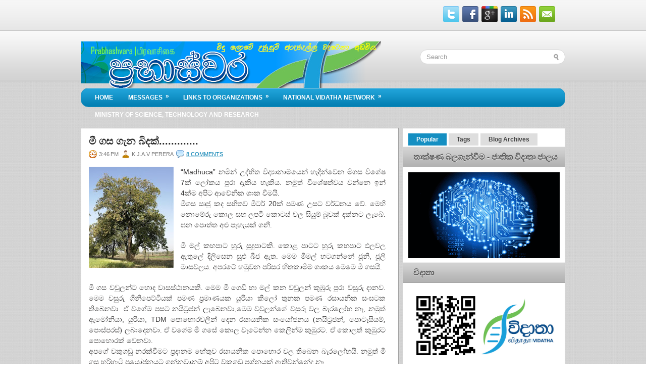

--- FILE ---
content_type: text/html; charset=UTF-8
request_url: https://vidathanet.blogspot.com/2019/06/blog-post_88.html
body_size: 44162
content:
<!DOCTYPE html>
<html dir='ltr' xmlns='http://www.w3.org/1999/xhtml' xmlns:b='http://www.google.com/2005/gml/b' xmlns:data='http://www.google.com/2005/gml/data' xmlns:expr='http://www.google.com/2005/gml/expr'>
<head>
<link href='https://www.blogger.com/static/v1/widgets/2944754296-widget_css_bundle.css' rel='stylesheet' type='text/css'/>
<meta content='text/html; charset=UTF-8' http-equiv='Content-Type'/>
<meta content='blogger' name='generator'/>
<link href='https://vidathanet.blogspot.com/favicon.ico' rel='icon' type='image/x-icon'/>
<link href='http://vidathanet.blogspot.com/2019/06/blog-post_88.html' rel='canonical'/>
<link rel="alternate" type="application/atom+xml" title="ප&#3530;&#8205;රභ&#3535;ස&#3530;වර - Atom" href="https://vidathanet.blogspot.com/feeds/posts/default" />
<link rel="alternate" type="application/rss+xml" title="ප&#3530;&#8205;රභ&#3535;ස&#3530;වර - RSS" href="https://vidathanet.blogspot.com/feeds/posts/default?alt=rss" />
<link rel="service.post" type="application/atom+xml" title="ප&#3530;&#8205;රභ&#3535;ස&#3530;වර - Atom" href="https://www.blogger.com/feeds/7222613164076514000/posts/default" />

<link rel="alternate" type="application/atom+xml" title="ප&#3530;&#8205;රභ&#3535;ස&#3530;වර - Atom" href="https://vidathanet.blogspot.com/feeds/6603898023618160074/comments/default" />
<!--Can't find substitution for tag [blog.ieCssRetrofitLinks]-->
<link href='https://blogger.googleusercontent.com/img/b/R29vZ2xl/AVvXsEioGcgBi6QwIiEL1KMe0aY4oMjF4izRAWj0e-II0mqbpGlPBpFwmm4tHIORWJmoLMGc0DQ3zyLzZFG31lSfIsp8nIzkOVsVFQusf0Rl-Dbf-JN8AFyD4iQhD9PGUnY9Ux2ORzOwdHxa260E/s200/1.jpg' rel='image_src'/>
<meta content='http://vidathanet.blogspot.com/2019/06/blog-post_88.html' property='og:url'/>
<meta content='මී ගස ගැන බිදක්.............' property='og:title'/>
<meta content='A blog about Technology and Scientific Innovation' property='og:description'/>
<meta content='https://blogger.googleusercontent.com/img/b/R29vZ2xl/AVvXsEioGcgBi6QwIiEL1KMe0aY4oMjF4izRAWj0e-II0mqbpGlPBpFwmm4tHIORWJmoLMGc0DQ3zyLzZFG31lSfIsp8nIzkOVsVFQusf0Rl-Dbf-JN8AFyD4iQhD9PGUnY9Ux2ORzOwdHxa260E/w1200-h630-p-k-no-nu/1.jpg' property='og:image'/>
<!-- Start www.bloggertipandtrick.net: Changing the Blogger Title Tag -->
<title>ම&#3539; ගස ග&#3536;න බ&#3538;දක&#3530;............. ~ ප&#3530;&#8205;රභ&#3535;ස&#3530;වර</title>
<!-- End www.bloggertipandtrick.net: Changing the Blogger Title Tag -->
<link href='YOUR-FAVICON-URL' rel='shortcut icon' type='image/vnd.microsoft.icon'/>
<style id='page-skin-1' type='text/css'><!--
/*
-----------------------------------------------
Blogger Template Style
Name:   TechZine
Author: Lasantha Bandara
URL 1:  http://www.premiumbloggertemplates.com/
URL 2:  http://www.bloggertipandtrick.net/
Date:   October 2011
License:  This free Blogger template is licensed under the Creative Commons Attribution 3.0 License, which permits both personal and commercial use.
However, to satisfy the 'attribution' clause of the license, you are required to keep the footer links intact which provides due credit to its authors. For more specific details about the license, you may visit the URL below:
http://creativecommons.org/licenses/by/3.0/
----------------------------------------------- */
/* Variable definitions
====================
<Variable name="bgcolor" description="Page Background Color"
type="color" default="#fff">
<Variable name="textcolor" description="Text Color"
type="color" default="#333">
<Variable name="linkcolor" description="Link Color"
type="color" default="#58a">
<Variable name="pagetitlecolor" description="Blog Title Color"
type="color" default="#666">
<Variable name="descriptioncolor" description="Blog Description Color"
type="color" default="#999">
<Variable name="titlecolor" description="Post Title Color"
type="color" default="#c60">
<Variable name="bordercolor" description="Border Color"
type="color" default="#ccc">
<Variable name="sidebarcolor" description="Sidebar Title Color"
type="color" default="#999">
<Variable name="sidebartextcolor" description="Sidebar Text Color"
type="color" default="#666">
<Variable name="visitedlinkcolor" description="Visited Link Color"
type="color" default="#999">
<Variable name="bodyfont" description="Text Font"
type="font" default="normal normal 100% Georgia, Serif">
<Variable name="headerfont" description="Sidebar Title Font"
type="font"
default="normal normal 78% 'Trebuchet MS',Trebuchet,Arial,Verdana,Sans-serif">
<Variable name="pagetitlefont" description="Blog Title Font"
type="font"
default="normal normal 200% Georgia, Serif">
<Variable name="descriptionfont" description="Blog Description Font"
type="font"
default="normal normal 78% 'Trebuchet MS', Trebuchet, Arial, Verdana, Sans-serif">
<Variable name="postfooterfont" description="Post Footer Font"
type="font"
default="normal normal 78% 'Trebuchet MS', Trebuchet, Arial, Verdana, Sans-serif">
<Variable name="startSide" description="Side where text starts in blog language"
type="automatic" default="left">
<Variable name="endSide" description="Side where text ends in blog language"
type="automatic" default="right">
*/
/* Use this with templates/template-twocol.html */

--></style>
<script src='https://ajax.googleapis.com/ajax/libs/jquery/1.5.1/jquery.min.js' type='text/javascript'></script>
<script type='text/javascript'>
//<![CDATA[

(function($){
	/* hoverIntent by Brian Cherne */
	$.fn.hoverIntent = function(f,g) {
		// default configuration options
		var cfg = {
			sensitivity: 7,
			interval: 100,
			timeout: 0
		};
		// override configuration options with user supplied object
		cfg = $.extend(cfg, g ? { over: f, out: g } : f );

		// instantiate variables
		// cX, cY = current X and Y position of mouse, updated by mousemove event
		// pX, pY = previous X and Y position of mouse, set by mouseover and polling interval
		var cX, cY, pX, pY;

		// A private function for getting mouse position
		var track = function(ev) {
			cX = ev.pageX;
			cY = ev.pageY;
		};

		// A private function for comparing current and previous mouse position
		var compare = function(ev,ob) {
			ob.hoverIntent_t = clearTimeout(ob.hoverIntent_t);
			// compare mouse positions to see if they've crossed the threshold
			if ( ( Math.abs(pX-cX) + Math.abs(pY-cY) ) < cfg.sensitivity ) {
				$(ob).unbind("mousemove",track);
				// set hoverIntent state to true (so mouseOut can be called)
				ob.hoverIntent_s = 1;
				return cfg.over.apply(ob,[ev]);
			} else {
				// set previous coordinates for next time
				pX = cX; pY = cY;
				// use self-calling timeout, guarantees intervals are spaced out properly (avoids JavaScript timer bugs)
				ob.hoverIntent_t = setTimeout( function(){compare(ev, ob);} , cfg.interval );
			}
		};

		// A private function for delaying the mouseOut function
		var delay = function(ev,ob) {
			ob.hoverIntent_t = clearTimeout(ob.hoverIntent_t);
			ob.hoverIntent_s = 0;
			return cfg.out.apply(ob,[ev]);
		};

		// A private function for handling mouse 'hovering'
		var handleHover = function(e) {
			// next three lines copied from jQuery.hover, ignore children onMouseOver/onMouseOut
			var p = (e.type == "mouseover" ? e.fromElement : e.toElement) || e.relatedTarget;
			while ( p && p != this ) { try { p = p.parentNode; } catch(e) { p = this; } }
			if ( p == this ) { return false; }

			// copy objects to be passed into t (required for event object to be passed in IE)
			var ev = jQuery.extend({},e);
			var ob = this;

			// cancel hoverIntent timer if it exists
			if (ob.hoverIntent_t) { ob.hoverIntent_t = clearTimeout(ob.hoverIntent_t); }

			// else e.type == "onmouseover"
			if (e.type == "mouseover") {
				// set "previous" X and Y position based on initial entry point
				pX = ev.pageX; pY = ev.pageY;
				// update "current" X and Y position based on mousemove
				$(ob).bind("mousemove",track);
				// start polling interval (self-calling timeout) to compare mouse coordinates over time
				if (ob.hoverIntent_s != 1) { ob.hoverIntent_t = setTimeout( function(){compare(ev,ob);} , cfg.interval );}

			// else e.type == "onmouseout"
			} else {
				// unbind expensive mousemove event
				$(ob).unbind("mousemove",track);
				// if hoverIntent state is true, then call the mouseOut function after the specified delay
				if (ob.hoverIntent_s == 1) { ob.hoverIntent_t = setTimeout( function(){delay(ev,ob);} , cfg.timeout );}
			}
		};

		// bind the function to the two event listeners
		return this.mouseover(handleHover).mouseout(handleHover);
	};
	
})(jQuery);

//]]>
</script>
<script type='text/javascript'>
//<![CDATA[

/*
 * Superfish v1.4.8 - jQuery menu widget
 * Copyright (c) 2008 Joel Birch
 *
 * Dual licensed under the MIT and GPL licenses:
 * 	http://www.opensource.org/licenses/mit-license.php
 * 	http://www.gnu.org/licenses/gpl.html
 *
 * CHANGELOG: http://users.tpg.com.au/j_birch/plugins/superfish/changelog.txt
 */

;(function($){
	$.fn.superfish = function(op){

		var sf = $.fn.superfish,
			c = sf.c,
			$arrow = $(['<span class="',c.arrowClass,'"> &#187;</span>'].join('')),
			over = function(){
				var $$ = $(this), menu = getMenu($$);
				clearTimeout(menu.sfTimer);
				$$.showSuperfishUl().siblings().hideSuperfishUl();
			},
			out = function(){
				var $$ = $(this), menu = getMenu($$), o = sf.op;
				clearTimeout(menu.sfTimer);
				menu.sfTimer=setTimeout(function(){
					o.retainPath=($.inArray($$[0],o.$path)>-1);
					$$.hideSuperfishUl();
					if (o.$path.length && $$.parents(['li.',o.hoverClass].join('')).length<1){over.call(o.$path);}
				},o.delay);	
			},
			getMenu = function($menu){
				var menu = $menu.parents(['ul.',c.menuClass,':first'].join(''))[0];
				sf.op = sf.o[menu.serial];
				return menu;
			},
			addArrow = function($a){ $a.addClass(c.anchorClass).append($arrow.clone()); };
			
		return this.each(function() {
			var s = this.serial = sf.o.length;
			var o = $.extend({},sf.defaults,op);
			o.$path = $('li.'+o.pathClass,this).slice(0,o.pathLevels).each(function(){
				$(this).addClass([o.hoverClass,c.bcClass].join(' '))
					.filter('li:has(ul)').removeClass(o.pathClass);
			});
			sf.o[s] = sf.op = o;
			
			$('li:has(ul)',this)[($.fn.hoverIntent && !o.disableHI) ? 'hoverIntent' : 'hover'](over,out).each(function() {
				if (o.autoArrows) addArrow( $('>a:first-child',this) );
			})
			.not('.'+c.bcClass)
				.hideSuperfishUl();
			
			var $a = $('a',this);
			$a.each(function(i){
				var $li = $a.eq(i).parents('li');
				$a.eq(i).focus(function(){over.call($li);}).blur(function(){out.call($li);});
			});
			o.onInit.call(this);
			
		}).each(function() {
			var menuClasses = [c.menuClass];
			if (sf.op.dropShadows  && !($.browser.msie && $.browser.version < 7)) menuClasses.push(c.shadowClass);
			$(this).addClass(menuClasses.join(' '));
		});
	};

	var sf = $.fn.superfish;
	sf.o = [];
	sf.op = {};
	sf.IE7fix = function(){
		var o = sf.op;
		if ($.browser.msie && $.browser.version > 6 && o.dropShadows && o.animation.opacity!=undefined)
			this.toggleClass(sf.c.shadowClass+'-off');
		};
	sf.c = {
		bcClass     : 'sf-breadcrumb',
		menuClass   : 'sf-js-enabled',
		anchorClass : 'sf-with-ul',
		arrowClass  : 'sf-sub-indicator',
		shadowClass : 'sf-shadow'
	};
	sf.defaults = {
		hoverClass	: 'sfHover',
		pathClass	: 'overideThisToUse',
		pathLevels	: 1,
		delay		: 800,
		animation	: {opacity:'show'},
		speed		: 'normal',
		autoArrows	: true,
		dropShadows : true,
		disableHI	: false,		// true disables hoverIntent detection
		onInit		: function(){}, // callback functions
		onBeforeShow: function(){},
		onShow		: function(){},
		onHide		: function(){}
	};
	$.fn.extend({
		hideSuperfishUl : function(){
			var o = sf.op,
				not = (o.retainPath===true) ? o.$path : '';
			o.retainPath = false;
			var $ul = $(['li.',o.hoverClass].join(''),this).add(this).not(not).removeClass(o.hoverClass)
					.find('>ul').hide().css('visibility','hidden');
			o.onHide.call($ul);
			return this;
		},
		showSuperfishUl : function(){
			var o = sf.op,
				sh = sf.c.shadowClass+'-off',
				$ul = this.addClass(o.hoverClass)
					.find('>ul:hidden').css('visibility','visible');
			sf.IE7fix.call($ul);
			o.onBeforeShow.call($ul);
			$ul.animate(o.animation,o.speed,function(){ sf.IE7fix.call($ul); o.onShow.call($ul); });
			return this;
		}
	});

})(jQuery);



//]]>
</script>
<script type='text/javascript'>
//<![CDATA[

/*
 * jQuery Cycle Plugin (with Transition Definitions)
 * Examples and documentation at: http://jquery.malsup.com/cycle/
 * Copyright (c) 2007-2010 M. Alsup
 * Version: 2.88 (08-JUN-2010)
 * Dual licensed under the MIT and GPL licenses.
 * http://jquery.malsup.com/license.html
 * Requires: jQuery v1.2.6 or later
 */
(function($){var ver="2.88";if($.support==undefined){$.support={opacity:!($.browser.msie)};}function debug(s){if($.fn.cycle.debug){log(s);}}function log(){if(window.console&&window.console.log){window.console.log("[cycle] "+Array.prototype.join.call(arguments," "));}}$.fn.cycle=function(options,arg2){var o={s:this.selector,c:this.context};if(this.length===0&&options!="stop"){if(!$.isReady&&o.s){log("DOM not ready, queuing slideshow");$(function(){$(o.s,o.c).cycle(options,arg2);});return this;}log("terminating; zero elements found by selector"+($.isReady?"":" (DOM not ready)"));return this;}return this.each(function(){var opts=handleArguments(this,options,arg2);if(opts===false){return;}opts.updateActivePagerLink=opts.updateActivePagerLink||$.fn.cycle.updateActivePagerLink;if(this.cycleTimeout){clearTimeout(this.cycleTimeout);}this.cycleTimeout=this.cyclePause=0;var $cont=$(this);var $slides=opts.slideExpr?$(opts.slideExpr,this):$cont.children();var els=$slides.get();if(els.length<2){log("terminating; too few slides: "+els.length);return;}var opts2=buildOptions($cont,$slides,els,opts,o);if(opts2===false){return;}var startTime=opts2.continuous?10:getTimeout(els[opts2.currSlide],els[opts2.nextSlide],opts2,!opts2.rev);if(startTime){startTime+=(opts2.delay||0);if(startTime<10){startTime=10;}debug("first timeout: "+startTime);this.cycleTimeout=setTimeout(function(){go(els,opts2,0,(!opts2.rev&&!opts.backwards));},startTime);}});};function handleArguments(cont,options,arg2){if(cont.cycleStop==undefined){cont.cycleStop=0;}if(options===undefined||options===null){options={};}if(options.constructor==String){switch(options){case"destroy":case"stop":var opts=$(cont).data("cycle.opts");if(!opts){return false;}cont.cycleStop++;if(cont.cycleTimeout){clearTimeout(cont.cycleTimeout);}cont.cycleTimeout=0;$(cont).removeData("cycle.opts");if(options=="destroy"){destroy(opts);}return false;case"toggle":cont.cyclePause=(cont.cyclePause===1)?0:1;checkInstantResume(cont.cyclePause,arg2,cont);return false;case"pause":cont.cyclePause=1;return false;case"resume":cont.cyclePause=0;checkInstantResume(false,arg2,cont);return false;case"prev":case"next":var opts=$(cont).data("cycle.opts");if(!opts){log('options not found, "prev/next" ignored');return false;}$.fn.cycle[options](opts);return false;default:options={fx:options};}return options;}else{if(options.constructor==Number){var num=options;options=$(cont).data("cycle.opts");if(!options){log("options not found, can not advance slide");return false;}if(num<0||num>=options.elements.length){log("invalid slide index: "+num);return false;}options.nextSlide=num;if(cont.cycleTimeout){clearTimeout(cont.cycleTimeout);cont.cycleTimeout=0;}if(typeof arg2=="string"){options.oneTimeFx=arg2;}go(options.elements,options,1,num>=options.currSlide);return false;}}return options;function checkInstantResume(isPaused,arg2,cont){if(!isPaused&&arg2===true){var options=$(cont).data("cycle.opts");if(!options){log("options not found, can not resume");return false;}if(cont.cycleTimeout){clearTimeout(cont.cycleTimeout);cont.cycleTimeout=0;}go(options.elements,options,1,(!opts.rev&&!opts.backwards));}}}function removeFilter(el,opts){if(!$.support.opacity&&opts.cleartype&&el.style.filter){try{el.style.removeAttribute("filter");}catch(smother){}}}function destroy(opts){if(opts.next){$(opts.next).unbind(opts.prevNextEvent);}if(opts.prev){$(opts.prev).unbind(opts.prevNextEvent);}if(opts.pager||opts.pagerAnchorBuilder){$.each(opts.pagerAnchors||[],function(){this.unbind().remove();});}opts.pagerAnchors=null;if(opts.destroy){opts.destroy(opts);}}function buildOptions($cont,$slides,els,options,o){var opts=$.extend({},$.fn.cycle.defaults,options||{},$.metadata?$cont.metadata():$.meta?$cont.data():{});if(opts.autostop){opts.countdown=opts.autostopCount||els.length;}var cont=$cont[0];$cont.data("cycle.opts",opts);opts.$cont=$cont;opts.stopCount=cont.cycleStop;opts.elements=els;opts.before=opts.before?[opts.before]:[];opts.after=opts.after?[opts.after]:[];opts.after.unshift(function(){opts.busy=0;});if(!$.support.opacity&&opts.cleartype){opts.after.push(function(){removeFilter(this,opts);});}if(opts.continuous){opts.after.push(function(){go(els,opts,0,(!opts.rev&&!opts.backwards));});}saveOriginalOpts(opts);if(!$.support.opacity&&opts.cleartype&&!opts.cleartypeNoBg){clearTypeFix($slides);}if($cont.css("position")=="static"){$cont.css("position","relative");}if(opts.width){$cont.width(opts.width);}if(opts.height&&opts.height!="auto"){$cont.height(opts.height);}if(opts.startingSlide){opts.startingSlide=parseInt(opts.startingSlide);}else{if(opts.backwards){opts.startingSlide=els.length-1;}}if(opts.random){opts.randomMap=[];for(var i=0;i<els.length;i++){opts.randomMap.push(i);}opts.randomMap.sort(function(a,b){return Math.random()-0.5;});opts.randomIndex=1;opts.startingSlide=opts.randomMap[1];}else{if(opts.startingSlide>=els.length){opts.startingSlide=0;}}opts.currSlide=opts.startingSlide||0;var first=opts.startingSlide;$slides.css({position:"absolute",top:0,left:0}).hide().each(function(i){var z;if(opts.backwards){z=first?i<=first?els.length+(i-first):first-i:els.length-i;}else{z=first?i>=first?els.length-(i-first):first-i:els.length-i;}$(this).css("z-index",z);});$(els[first]).css("opacity",1).show();removeFilter(els[first],opts);if(opts.fit&&opts.width){$slides.width(opts.width);}if(opts.fit&&opts.height&&opts.height!="auto"){$slides.height(opts.height);}var reshape=opts.containerResize&&!$cont.innerHeight();if(reshape){var maxw=0,maxh=0;for(var j=0;j<els.length;j++){var $e=$(els[j]),e=$e[0],w=$e.outerWidth(),h=$e.outerHeight();if(!w){w=e.offsetWidth||e.width||$e.attr("width");}if(!h){h=e.offsetHeight||e.height||$e.attr("height");}maxw=w>maxw?w:maxw;maxh=h>maxh?h:maxh;}if(maxw>0&&maxh>0){$cont.css({width:maxw+"px",height:maxh+"px"});}}if(opts.pause){$cont.hover(function(){this.cyclePause++;},function(){this.cyclePause--;});}if(supportMultiTransitions(opts)===false){return false;}var requeue=false;options.requeueAttempts=options.requeueAttempts||0;$slides.each(function(){var $el=$(this);this.cycleH=(opts.fit&&opts.height)?opts.height:($el.height()||this.offsetHeight||this.height||$el.attr("height")||0);this.cycleW=(opts.fit&&opts.width)?opts.width:($el.width()||this.offsetWidth||this.width||$el.attr("width")||0);if($el.is("img")){var loadingIE=($.browser.msie&&this.cycleW==28&&this.cycleH==30&&!this.complete);var loadingFF=($.browser.mozilla&&this.cycleW==34&&this.cycleH==19&&!this.complete);var loadingOp=($.browser.opera&&((this.cycleW==42&&this.cycleH==19)||(this.cycleW==37&&this.cycleH==17))&&!this.complete);var loadingOther=(this.cycleH==0&&this.cycleW==0&&!this.complete);if(loadingIE||loadingFF||loadingOp||loadingOther){if(o.s&&opts.requeueOnImageNotLoaded&&++options.requeueAttempts<100){log(options.requeueAttempts," - img slide not loaded, requeuing slideshow: ",this.src,this.cycleW,this.cycleH);setTimeout(function(){$(o.s,o.c).cycle(options);},opts.requeueTimeout);requeue=true;return false;}else{log("could not determine size of image: "+this.src,this.cycleW,this.cycleH);}}}return true;});if(requeue){return false;}opts.cssBefore=opts.cssBefore||{};opts.animIn=opts.animIn||{};opts.animOut=opts.animOut||{};$slides.not(":eq("+first+")").css(opts.cssBefore);if(opts.cssFirst){$($slides[first]).css(opts.cssFirst);}if(opts.timeout){opts.timeout=parseInt(opts.timeout);if(opts.speed.constructor==String){opts.speed=$.fx.speeds[opts.speed]||parseInt(opts.speed);}if(!opts.sync){opts.speed=opts.speed/2;}var buffer=opts.fx=="shuffle"?500:250;while((opts.timeout-opts.speed)<buffer){opts.timeout+=opts.speed;}}if(opts.easing){opts.easeIn=opts.easeOut=opts.easing;}if(!opts.speedIn){opts.speedIn=opts.speed;}if(!opts.speedOut){opts.speedOut=opts.speed;}opts.slideCount=els.length;opts.currSlide=opts.lastSlide=first;if(opts.random){if(++opts.randomIndex==els.length){opts.randomIndex=0;}opts.nextSlide=opts.randomMap[opts.randomIndex];}else{if(opts.backwards){opts.nextSlide=opts.startingSlide==0?(els.length-1):opts.startingSlide-1;}else{opts.nextSlide=opts.startingSlide>=(els.length-1)?0:opts.startingSlide+1;}}if(!opts.multiFx){var init=$.fn.cycle.transitions[opts.fx];if($.isFunction(init)){init($cont,$slides,opts);}else{if(opts.fx!="custom"&&!opts.multiFx){log("unknown transition: "+opts.fx,"; slideshow terminating");return false;}}}var e0=$slides[first];if(opts.before.length){opts.before[0].apply(e0,[e0,e0,opts,true]);}if(opts.after.length>1){opts.after[1].apply(e0,[e0,e0,opts,true]);}if(opts.next){$(opts.next).bind(opts.prevNextEvent,function(){return advance(opts,opts.rev?-1:1);});}if(opts.prev){$(opts.prev).bind(opts.prevNextEvent,function(){return advance(opts,opts.rev?1:-1);});}if(opts.pager||opts.pagerAnchorBuilder){buildPager(els,opts);}exposeAddSlide(opts,els);return opts;}function saveOriginalOpts(opts){opts.original={before:[],after:[]};opts.original.cssBefore=$.extend({},opts.cssBefore);opts.original.cssAfter=$.extend({},opts.cssAfter);opts.original.animIn=$.extend({},opts.animIn);opts.original.animOut=$.extend({},opts.animOut);$.each(opts.before,function(){opts.original.before.push(this);});$.each(opts.after,function(){opts.original.after.push(this);});}function supportMultiTransitions(opts){var i,tx,txs=$.fn.cycle.transitions;if(opts.fx.indexOf(",")>0){opts.multiFx=true;opts.fxs=opts.fx.replace(/\s*/g,"").split(",");for(i=0;i<opts.fxs.length;i++){var fx=opts.fxs[i];tx=txs[fx];if(!tx||!txs.hasOwnProperty(fx)||!$.isFunction(tx)){log("discarding unknown transition: ",fx);opts.fxs.splice(i,1);i--;}}if(!opts.fxs.length){log("No valid transitions named; slideshow terminating.");return false;}}else{if(opts.fx=="all"){opts.multiFx=true;opts.fxs=[];for(p in txs){tx=txs[p];if(txs.hasOwnProperty(p)&&$.isFunction(tx)){opts.fxs.push(p);}}}}if(opts.multiFx&&opts.randomizeEffects){var r1=Math.floor(Math.random()*20)+30;for(i=0;i<r1;i++){var r2=Math.floor(Math.random()*opts.fxs.length);opts.fxs.push(opts.fxs.splice(r2,1)[0]);}debug("randomized fx sequence: ",opts.fxs);}return true;}function exposeAddSlide(opts,els){opts.addSlide=function(newSlide,prepend){var $s=$(newSlide),s=$s[0];if(!opts.autostopCount){opts.countdown++;}els[prepend?"unshift":"push"](s);if(opts.els){opts.els[prepend?"unshift":"push"](s);}opts.slideCount=els.length;$s.css("position","absolute");$s[prepend?"prependTo":"appendTo"](opts.$cont);if(prepend){opts.currSlide++;opts.nextSlide++;}if(!$.support.opacity&&opts.cleartype&&!opts.cleartypeNoBg){clearTypeFix($s);}if(opts.fit&&opts.width){$s.width(opts.width);}if(opts.fit&&opts.height&&opts.height!="auto"){$slides.height(opts.height);}s.cycleH=(opts.fit&&opts.height)?opts.height:$s.height();s.cycleW=(opts.fit&&opts.width)?opts.width:$s.width();$s.css(opts.cssBefore);if(opts.pager||opts.pagerAnchorBuilder){$.fn.cycle.createPagerAnchor(els.length-1,s,$(opts.pager),els,opts);}if($.isFunction(opts.onAddSlide)){opts.onAddSlide($s);}else{$s.hide();}};}$.fn.cycle.resetState=function(opts,fx){fx=fx||opts.fx;opts.before=[];opts.after=[];opts.cssBefore=$.extend({},opts.original.cssBefore);opts.cssAfter=$.extend({},opts.original.cssAfter);opts.animIn=$.extend({},opts.original.animIn);opts.animOut=$.extend({},opts.original.animOut);opts.fxFn=null;$.each(opts.original.before,function(){opts.before.push(this);});$.each(opts.original.after,function(){opts.after.push(this);});var init=$.fn.cycle.transitions[fx];if($.isFunction(init)){init(opts.$cont,$(opts.elements),opts);}};function go(els,opts,manual,fwd){if(manual&&opts.busy&&opts.manualTrump){debug("manualTrump in go(), stopping active transition");$(els).stop(true,true);opts.busy=false;}if(opts.busy){debug("transition active, ignoring new tx request");return;}var p=opts.$cont[0],curr=els[opts.currSlide],next=els[opts.nextSlide];if(p.cycleStop!=opts.stopCount||p.cycleTimeout===0&&!manual){return;}if(!manual&&!p.cyclePause&&!opts.bounce&&((opts.autostop&&(--opts.countdown<=0))||(opts.nowrap&&!opts.random&&opts.nextSlide<opts.currSlide))){if(opts.end){opts.end(opts);}return;}var changed=false;if((manual||!p.cyclePause)&&(opts.nextSlide!=opts.currSlide)){changed=true;var fx=opts.fx;curr.cycleH=curr.cycleH||$(curr).height();curr.cycleW=curr.cycleW||$(curr).width();next.cycleH=next.cycleH||$(next).height();next.cycleW=next.cycleW||$(next).width();if(opts.multiFx){if(opts.lastFx==undefined||++opts.lastFx>=opts.fxs.length){opts.lastFx=0;}fx=opts.fxs[opts.lastFx];opts.currFx=fx;}if(opts.oneTimeFx){fx=opts.oneTimeFx;opts.oneTimeFx=null;}$.fn.cycle.resetState(opts,fx);if(opts.before.length){$.each(opts.before,function(i,o){if(p.cycleStop!=opts.stopCount){return;}o.apply(next,[curr,next,opts,fwd]);});}var after=function(){$.each(opts.after,function(i,o){if(p.cycleStop!=opts.stopCount){return;}o.apply(next,[curr,next,opts,fwd]);});};debug("tx firing; currSlide: "+opts.currSlide+"; nextSlide: "+opts.nextSlide);opts.busy=1;if(opts.fxFn){opts.fxFn(curr,next,opts,after,fwd,manual&&opts.fastOnEvent);}else{if($.isFunction($.fn.cycle[opts.fx])){$.fn.cycle[opts.fx](curr,next,opts,after,fwd,manual&&opts.fastOnEvent);}else{$.fn.cycle.custom(curr,next,opts,after,fwd,manual&&opts.fastOnEvent);}}}if(changed||opts.nextSlide==opts.currSlide){opts.lastSlide=opts.currSlide;if(opts.random){opts.currSlide=opts.nextSlide;if(++opts.randomIndex==els.length){opts.randomIndex=0;}opts.nextSlide=opts.randomMap[opts.randomIndex];if(opts.nextSlide==opts.currSlide){opts.nextSlide=(opts.currSlide==opts.slideCount-1)?0:opts.currSlide+1;}}else{if(opts.backwards){var roll=(opts.nextSlide-1)<0;if(roll&&opts.bounce){opts.backwards=!opts.backwards;opts.nextSlide=1;opts.currSlide=0;}else{opts.nextSlide=roll?(els.length-1):opts.nextSlide-1;opts.currSlide=roll?0:opts.nextSlide+1;}}else{var roll=(opts.nextSlide+1)==els.length;if(roll&&opts.bounce){opts.backwards=!opts.backwards;opts.nextSlide=els.length-2;opts.currSlide=els.length-1;}else{opts.nextSlide=roll?0:opts.nextSlide+1;opts.currSlide=roll?els.length-1:opts.nextSlide-1;}}}}if(changed&&opts.pager){opts.updateActivePagerLink(opts.pager,opts.currSlide,opts.activePagerClass);}var ms=0;if(opts.timeout&&!opts.continuous){ms=getTimeout(els[opts.currSlide],els[opts.nextSlide],opts,fwd);}else{if(opts.continuous&&p.cyclePause){ms=10;}}if(ms>0){p.cycleTimeout=setTimeout(function(){go(els,opts,0,(!opts.rev&&!opts.backwards));},ms);}}$.fn.cycle.updateActivePagerLink=function(pager,currSlide,clsName){$(pager).each(function(){$(this).children().removeClass(clsName).eq(currSlide).addClass(clsName);});};function getTimeout(curr,next,opts,fwd){if(opts.timeoutFn){var t=opts.timeoutFn.call(curr,curr,next,opts,fwd);while((t-opts.speed)<250){t+=opts.speed;}debug("calculated timeout: "+t+"; speed: "+opts.speed);if(t!==false){return t;}}return opts.timeout;}$.fn.cycle.next=function(opts){advance(opts,opts.rev?-1:1);};$.fn.cycle.prev=function(opts){advance(opts,opts.rev?1:-1);};function advance(opts,val){var els=opts.elements;var p=opts.$cont[0],timeout=p.cycleTimeout;if(timeout){clearTimeout(timeout);p.cycleTimeout=0;}if(opts.random&&val<0){opts.randomIndex--;if(--opts.randomIndex==-2){opts.randomIndex=els.length-2;}else{if(opts.randomIndex==-1){opts.randomIndex=els.length-1;}}opts.nextSlide=opts.randomMap[opts.randomIndex];}else{if(opts.random){opts.nextSlide=opts.randomMap[opts.randomIndex];}else{opts.nextSlide=opts.currSlide+val;if(opts.nextSlide<0){if(opts.nowrap){return false;}opts.nextSlide=els.length-1;}else{if(opts.nextSlide>=els.length){if(opts.nowrap){return false;}opts.nextSlide=0;}}}}var cb=opts.onPrevNextEvent||opts.prevNextClick;if($.isFunction(cb)){cb(val>0,opts.nextSlide,els[opts.nextSlide]);}go(els,opts,1,val>=0);return false;}function buildPager(els,opts){var $p=$(opts.pager);$.each(els,function(i,o){$.fn.cycle.createPagerAnchor(i,o,$p,els,opts);});opts.updateActivePagerLink(opts.pager,opts.startingSlide,opts.activePagerClass);}$.fn.cycle.createPagerAnchor=function(i,el,$p,els,opts){var a;if($.isFunction(opts.pagerAnchorBuilder)){a=opts.pagerAnchorBuilder(i,el);debug("pagerAnchorBuilder("+i+", el) returned: "+a);}else{a='<a href="#">'+(i+1)+"</a>";}if(!a){return;}var $a=$(a);if($a.parents("body").length===0){var arr=[];if($p.length>1){$p.each(function(){var $clone=$a.clone(true);$(this).append($clone);arr.push($clone[0]);});$a=$(arr);}else{$a.appendTo($p);}}opts.pagerAnchors=opts.pagerAnchors||[];opts.pagerAnchors.push($a);$a.bind(opts.pagerEvent,function(e){e.preventDefault();opts.nextSlide=i;var p=opts.$cont[0],timeout=p.cycleTimeout;if(timeout){clearTimeout(timeout);p.cycleTimeout=0;}var cb=opts.onPagerEvent||opts.pagerClick;if($.isFunction(cb)){cb(opts.nextSlide,els[opts.nextSlide]);}go(els,opts,1,opts.currSlide<i);});if(!/^click/.test(opts.pagerEvent)&&!opts.allowPagerClickBubble){$a.bind("click.cycle",function(){return false;});}if(opts.pauseOnPagerHover){$a.hover(function(){opts.$cont[0].cyclePause++;},function(){opts.$cont[0].cyclePause--;});}};$.fn.cycle.hopsFromLast=function(opts,fwd){var hops,l=opts.lastSlide,c=opts.currSlide;if(fwd){hops=c>l?c-l:opts.slideCount-l;}else{hops=c<l?l-c:l+opts.slideCount-c;}return hops;};function clearTypeFix($slides){debug("applying clearType background-color hack");function hex(s){s=parseInt(s).toString(16);return s.length<2?"0"+s:s;}function getBg(e){for(;e&&e.nodeName.toLowerCase()!="html";e=e.parentNode){var v=$.css(e,"background-color");if(v.indexOf("rgb")>=0){var rgb=v.match(/\d+/g);return"#"+hex(rgb[0])+hex(rgb[1])+hex(rgb[2]);}if(v&&v!="transparent"){return v;}}return"#ffffff";}$slides.each(function(){$(this).css("background-color",getBg(this));});}$.fn.cycle.commonReset=function(curr,next,opts,w,h,rev){$(opts.elements).not(curr).hide();opts.cssBefore.opacity=1;opts.cssBefore.display="block";if(w!==false&&next.cycleW>0){opts.cssBefore.width=next.cycleW;}if(h!==false&&next.cycleH>0){opts.cssBefore.height=next.cycleH;}opts.cssAfter=opts.cssAfter||{};opts.cssAfter.display="none";$(curr).css("zIndex",opts.slideCount+(rev===true?1:0));$(next).css("zIndex",opts.slideCount+(rev===true?0:1));};$.fn.cycle.custom=function(curr,next,opts,cb,fwd,speedOverride){var $l=$(curr),$n=$(next);var speedIn=opts.speedIn,speedOut=opts.speedOut,easeIn=opts.easeIn,easeOut=opts.easeOut;$n.css(opts.cssBefore);if(speedOverride){if(typeof speedOverride=="number"){speedIn=speedOut=speedOverride;}else{speedIn=speedOut=1;}easeIn=easeOut=null;}var fn=function(){$n.animate(opts.animIn,speedIn,easeIn,cb);};$l.animate(opts.animOut,speedOut,easeOut,function(){if(opts.cssAfter){$l.css(opts.cssAfter);}if(!opts.sync){fn();}});if(opts.sync){fn();}};$.fn.cycle.transitions={fade:function($cont,$slides,opts){$slides.not(":eq("+opts.currSlide+")").css("opacity",0);opts.before.push(function(curr,next,opts){$.fn.cycle.commonReset(curr,next,opts);opts.cssBefore.opacity=0;});opts.animIn={opacity:1};opts.animOut={opacity:0};opts.cssBefore={top:0,left:0};}};$.fn.cycle.ver=function(){return ver;};$.fn.cycle.defaults={fx:"fade",timeout:4000,timeoutFn:null,continuous:0,speed:1000,speedIn:null,speedOut:null,next:null,prev:null,onPrevNextEvent:null,prevNextEvent:"click.cycle",pager:null,onPagerEvent:null,pagerEvent:"click.cycle",allowPagerClickBubble:false,pagerAnchorBuilder:null,before:null,after:null,end:null,easing:null,easeIn:null,easeOut:null,shuffle:null,animIn:null,animOut:null,cssBefore:null,cssAfter:null,fxFn:null,height:"auto",startingSlide:0,sync:1,random:0,fit:0,containerResize:1,pause:0,pauseOnPagerHover:0,autostop:0,autostopCount:0,delay:0,slideExpr:null,cleartype:!$.support.opacity,cleartypeNoBg:false,nowrap:0,fastOnEvent:0,randomizeEffects:1,rev:0,manualTrump:true,requeueOnImageNotLoaded:true,requeueTimeout:250,activePagerClass:"activeSlide",updateActivePagerLink:null,backwards:false};})(jQuery);
/*
 * jQuery Cycle Plugin Transition Definitions
 * This script is a plugin for the jQuery Cycle Plugin
 * Examples and documentation at: http://malsup.com/jquery/cycle/
 * Copyright (c) 2007-2010 M. Alsup
 * Version:	 2.72
 * Dual licensed under the MIT and GPL licenses:
 * http://www.opensource.org/licenses/mit-license.php
 * http://www.gnu.org/licenses/gpl.html
 */
(function($){$.fn.cycle.transitions.none=function($cont,$slides,opts){opts.fxFn=function(curr,next,opts,after){$(next).show();$(curr).hide();after();};};$.fn.cycle.transitions.scrollUp=function($cont,$slides,opts){$cont.css("overflow","hidden");opts.before.push($.fn.cycle.commonReset);var h=$cont.height();opts.cssBefore={top:h,left:0};opts.cssFirst={top:0};opts.animIn={top:0};opts.animOut={top:-h};};$.fn.cycle.transitions.scrollDown=function($cont,$slides,opts){$cont.css("overflow","hidden");opts.before.push($.fn.cycle.commonReset);var h=$cont.height();opts.cssFirst={top:0};opts.cssBefore={top:-h,left:0};opts.animIn={top:0};opts.animOut={top:h};};$.fn.cycle.transitions.scrollLeft=function($cont,$slides,opts){$cont.css("overflow","hidden");opts.before.push($.fn.cycle.commonReset);var w=$cont.width();opts.cssFirst={left:0};opts.cssBefore={left:w,top:0};opts.animIn={left:0};opts.animOut={left:0-w};};$.fn.cycle.transitions.scrollRight=function($cont,$slides,opts){$cont.css("overflow","hidden");opts.before.push($.fn.cycle.commonReset);var w=$cont.width();opts.cssFirst={left:0};opts.cssBefore={left:-w,top:0};opts.animIn={left:0};opts.animOut={left:w};};$.fn.cycle.transitions.scrollHorz=function($cont,$slides,opts){$cont.css("overflow","hidden").width();opts.before.push(function(curr,next,opts,fwd){$.fn.cycle.commonReset(curr,next,opts);opts.cssBefore.left=fwd?(next.cycleW-1):(1-next.cycleW);opts.animOut.left=fwd?-curr.cycleW:curr.cycleW;});opts.cssFirst={left:0};opts.cssBefore={top:0};opts.animIn={left:0};opts.animOut={top:0};};$.fn.cycle.transitions.scrollVert=function($cont,$slides,opts){$cont.css("overflow","hidden");opts.before.push(function(curr,next,opts,fwd){$.fn.cycle.commonReset(curr,next,opts);opts.cssBefore.top=fwd?(1-next.cycleH):(next.cycleH-1);opts.animOut.top=fwd?curr.cycleH:-curr.cycleH;});opts.cssFirst={top:0};opts.cssBefore={left:0};opts.animIn={top:0};opts.animOut={left:0};};$.fn.cycle.transitions.slideX=function($cont,$slides,opts){opts.before.push(function(curr,next,opts){$(opts.elements).not(curr).hide();$.fn.cycle.commonReset(curr,next,opts,false,true);opts.animIn.width=next.cycleW;});opts.cssBefore={left:0,top:0,width:0};opts.animIn={width:"show"};opts.animOut={width:0};};$.fn.cycle.transitions.slideY=function($cont,$slides,opts){opts.before.push(function(curr,next,opts){$(opts.elements).not(curr).hide();$.fn.cycle.commonReset(curr,next,opts,true,false);opts.animIn.height=next.cycleH;});opts.cssBefore={left:0,top:0,height:0};opts.animIn={height:"show"};opts.animOut={height:0};};$.fn.cycle.transitions.shuffle=function($cont,$slides,opts){var i,w=$cont.css("overflow","visible").width();$slides.css({left:0,top:0});opts.before.push(function(curr,next,opts){$.fn.cycle.commonReset(curr,next,opts,true,true,true);});if(!opts.speedAdjusted){opts.speed=opts.speed/2;opts.speedAdjusted=true;}opts.random=0;opts.shuffle=opts.shuffle||{left:-w,top:15};opts.els=[];for(i=0;i<$slides.length;i++){opts.els.push($slides[i]);}for(i=0;i<opts.currSlide;i++){opts.els.push(opts.els.shift());}opts.fxFn=function(curr,next,opts,cb,fwd){var $el=fwd?$(curr):$(next);$(next).css(opts.cssBefore);var count=opts.slideCount;$el.animate(opts.shuffle,opts.speedIn,opts.easeIn,function(){var hops=$.fn.cycle.hopsFromLast(opts,fwd);for(var k=0;k<hops;k++){fwd?opts.els.push(opts.els.shift()):opts.els.unshift(opts.els.pop());}if(fwd){for(var i=0,len=opts.els.length;i<len;i++){$(opts.els[i]).css("z-index",len-i+count);}}else{var z=$(curr).css("z-index");$el.css("z-index",parseInt(z)+1+count);}$el.animate({left:0,top:0},opts.speedOut,opts.easeOut,function(){$(fwd?this:curr).hide();if(cb){cb();}});});};opts.cssBefore={display:"block",opacity:1,top:0,left:0};};$.fn.cycle.transitions.turnUp=function($cont,$slides,opts){opts.before.push(function(curr,next,opts){$.fn.cycle.commonReset(curr,next,opts,true,false);opts.cssBefore.top=next.cycleH;opts.animIn.height=next.cycleH;});opts.cssFirst={top:0};opts.cssBefore={left:0,height:0};opts.animIn={top:0};opts.animOut={height:0};};$.fn.cycle.transitions.turnDown=function($cont,$slides,opts){opts.before.push(function(curr,next,opts){$.fn.cycle.commonReset(curr,next,opts,true,false);opts.animIn.height=next.cycleH;opts.animOut.top=curr.cycleH;});opts.cssFirst={top:0};opts.cssBefore={left:0,top:0,height:0};opts.animOut={height:0};};$.fn.cycle.transitions.turnLeft=function($cont,$slides,opts){opts.before.push(function(curr,next,opts){$.fn.cycle.commonReset(curr,next,opts,false,true);opts.cssBefore.left=next.cycleW;opts.animIn.width=next.cycleW;});opts.cssBefore={top:0,width:0};opts.animIn={left:0};opts.animOut={width:0};};$.fn.cycle.transitions.turnRight=function($cont,$slides,opts){opts.before.push(function(curr,next,opts){$.fn.cycle.commonReset(curr,next,opts,false,true);opts.animIn.width=next.cycleW;opts.animOut.left=curr.cycleW;});opts.cssBefore={top:0,left:0,width:0};opts.animIn={left:0};opts.animOut={width:0};};$.fn.cycle.transitions.zoom=function($cont,$slides,opts){opts.before.push(function(curr,next,opts){$.fn.cycle.commonReset(curr,next,opts,false,false,true);opts.cssBefore.top=next.cycleH/2;opts.cssBefore.left=next.cycleW/2;opts.animIn={top:0,left:0,width:next.cycleW,height:next.cycleH};opts.animOut={width:0,height:0,top:curr.cycleH/2,left:curr.cycleW/2};});opts.cssFirst={top:0,left:0};opts.cssBefore={width:0,height:0};};$.fn.cycle.transitions.fadeZoom=function($cont,$slides,opts){opts.before.push(function(curr,next,opts){$.fn.cycle.commonReset(curr,next,opts,false,false);opts.cssBefore.left=next.cycleW/2;opts.cssBefore.top=next.cycleH/2;opts.animIn={top:0,left:0,width:next.cycleW,height:next.cycleH};});opts.cssBefore={width:0,height:0};opts.animOut={opacity:0};};$.fn.cycle.transitions.blindX=function($cont,$slides,opts){var w=$cont.css("overflow","hidden").width();opts.before.push(function(curr,next,opts){$.fn.cycle.commonReset(curr,next,opts);opts.animIn.width=next.cycleW;opts.animOut.left=curr.cycleW;});opts.cssBefore={left:w,top:0};opts.animIn={left:0};opts.animOut={left:w};};$.fn.cycle.transitions.blindY=function($cont,$slides,opts){var h=$cont.css("overflow","hidden").height();opts.before.push(function(curr,next,opts){$.fn.cycle.commonReset(curr,next,opts);opts.animIn.height=next.cycleH;opts.animOut.top=curr.cycleH;});opts.cssBefore={top:h,left:0};opts.animIn={top:0};opts.animOut={top:h};};$.fn.cycle.transitions.blindZ=function($cont,$slides,opts){var h=$cont.css("overflow","hidden").height();var w=$cont.width();opts.before.push(function(curr,next,opts){$.fn.cycle.commonReset(curr,next,opts);opts.animIn.height=next.cycleH;opts.animOut.top=curr.cycleH;});opts.cssBefore={top:h,left:w};opts.animIn={top:0,left:0};opts.animOut={top:h,left:w};};$.fn.cycle.transitions.growX=function($cont,$slides,opts){opts.before.push(function(curr,next,opts){$.fn.cycle.commonReset(curr,next,opts,false,true);opts.cssBefore.left=this.cycleW/2;opts.animIn={left:0,width:this.cycleW};opts.animOut={left:0};});opts.cssBefore={width:0,top:0};};$.fn.cycle.transitions.growY=function($cont,$slides,opts){opts.before.push(function(curr,next,opts){$.fn.cycle.commonReset(curr,next,opts,true,false);opts.cssBefore.top=this.cycleH/2;opts.animIn={top:0,height:this.cycleH};opts.animOut={top:0};});opts.cssBefore={height:0,left:0};};$.fn.cycle.transitions.curtainX=function($cont,$slides,opts){opts.before.push(function(curr,next,opts){$.fn.cycle.commonReset(curr,next,opts,false,true,true);opts.cssBefore.left=next.cycleW/2;opts.animIn={left:0,width:this.cycleW};opts.animOut={left:curr.cycleW/2,width:0};});opts.cssBefore={top:0,width:0};};$.fn.cycle.transitions.curtainY=function($cont,$slides,opts){opts.before.push(function(curr,next,opts){$.fn.cycle.commonReset(curr,next,opts,true,false,true);opts.cssBefore.top=next.cycleH/2;opts.animIn={top:0,height:next.cycleH};opts.animOut={top:curr.cycleH/2,height:0};});opts.cssBefore={left:0,height:0};};$.fn.cycle.transitions.cover=function($cont,$slides,opts){var d=opts.direction||"left";var w=$cont.css("overflow","hidden").width();var h=$cont.height();opts.before.push(function(curr,next,opts){$.fn.cycle.commonReset(curr,next,opts);if(d=="right"){opts.cssBefore.left=-w;}else{if(d=="up"){opts.cssBefore.top=h;}else{if(d=="down"){opts.cssBefore.top=-h;}else{opts.cssBefore.left=w;}}}});opts.animIn={left:0,top:0};opts.animOut={opacity:1};opts.cssBefore={top:0,left:0};};$.fn.cycle.transitions.uncover=function($cont,$slides,opts){var d=opts.direction||"left";var w=$cont.css("overflow","hidden").width();var h=$cont.height();opts.before.push(function(curr,next,opts){$.fn.cycle.commonReset(curr,next,opts,true,true,true);if(d=="right"){opts.animOut.left=w;}else{if(d=="up"){opts.animOut.top=-h;}else{if(d=="down"){opts.animOut.top=h;}else{opts.animOut.left=-w;}}}});opts.animIn={left:0,top:0};opts.animOut={opacity:1};opts.cssBefore={top:0,left:0};};$.fn.cycle.transitions.toss=function($cont,$slides,opts){var w=$cont.css("overflow","visible").width();var h=$cont.height();opts.before.push(function(curr,next,opts){$.fn.cycle.commonReset(curr,next,opts,true,true,true);if(!opts.animOut.left&&!opts.animOut.top){opts.animOut={left:w*2,top:-h/2,opacity:0};}else{opts.animOut.opacity=0;}});opts.cssBefore={left:0,top:0};opts.animIn={left:0};};$.fn.cycle.transitions.wipe=function($cont,$slides,opts){var w=$cont.css("overflow","hidden").width();var h=$cont.height();opts.cssBefore=opts.cssBefore||{};var clip;if(opts.clip){if(/l2r/.test(opts.clip)){clip="rect(0px 0px "+h+"px 0px)";}else{if(/r2l/.test(opts.clip)){clip="rect(0px "+w+"px "+h+"px "+w+"px)";}else{if(/t2b/.test(opts.clip)){clip="rect(0px "+w+"px 0px 0px)";}else{if(/b2t/.test(opts.clip)){clip="rect("+h+"px "+w+"px "+h+"px 0px)";}else{if(/zoom/.test(opts.clip)){var top=parseInt(h/2);var left=parseInt(w/2);clip="rect("+top+"px "+left+"px "+top+"px "+left+"px)";}}}}}}opts.cssBefore.clip=opts.cssBefore.clip||clip||"rect(0px 0px 0px 0px)";var d=opts.cssBefore.clip.match(/(\d+)/g);var t=parseInt(d[0]),r=parseInt(d[1]),b=parseInt(d[2]),l=parseInt(d[3]);opts.before.push(function(curr,next,opts){if(curr==next){return;}var $curr=$(curr),$next=$(next);$.fn.cycle.commonReset(curr,next,opts,true,true,false);opts.cssAfter.display="block";var step=1,count=parseInt((opts.speedIn/13))-1;(function f(){var tt=t?t-parseInt(step*(t/count)):0;var ll=l?l-parseInt(step*(l/count)):0;var bb=b<h?b+parseInt(step*((h-b)/count||1)):h;var rr=r<w?r+parseInt(step*((w-r)/count||1)):w;$next.css({clip:"rect("+tt+"px "+rr+"px "+bb+"px "+ll+"px)"});(step++<=count)?setTimeout(f,13):$curr.css("display","none");})();});opts.cssBefore={display:"block",opacity:1,top:0,left:0};opts.animIn={left:0};opts.animOut={left:0};};})(jQuery);

//]]>
</script>
<script type='text/javascript'>
/* <![CDATA[ */
jQuery.noConflict();
jQuery(function(){ 
	jQuery('ul.menu-primary').superfish({ 
	animation: {opacity:'show'},
autoArrows:  true,
                dropShadows: false, 
                speed: 200,
                delay: 800
                });
            });

jQuery(function(){ 
	jQuery('ul.menu-secondary').superfish({ 
	animation: {opacity:'show'},
autoArrows:  true,
                dropShadows: false, 
                speed: 200,
                delay: 800
                });
            });

jQuery(document).ready(function() {
	jQuery('.fp-slides').cycle({
		fx: 'fade',
		timeout: 4000,
		delay: 0,
		speed: 1000,
		next: '.fp-next',
		prev: '.fp-prev',
		pager: '.fp-pager',
		continuous: 0,
		sync: 1,
		pause: 1,
		pauseOnPagerHover: 1,
		cleartype: true,
		cleartypeNoBg: true
	});
 });

/* ]]> */

</script>
<script type='text/javascript'>
//<![CDATA[

function showrecentcomments(json){for(var i=0;i<a_rc;i++){var b_rc=json.feed.entry[i];var c_rc;if(i==json.feed.entry.length)break;for(var k=0;k<b_rc.link.length;k++){if(b_rc.link[k].rel=='alternate'){c_rc=b_rc.link[k].href;break;}}c_rc=c_rc.replace("#","#comment-");var d_rc=c_rc.split("#");d_rc=d_rc[0];var e_rc=d_rc.split("/");e_rc=e_rc[5];e_rc=e_rc.split(".html");e_rc=e_rc[0];var f_rc=e_rc.replace(/-/g," ");f_rc=f_rc.link(d_rc);var g_rc=b_rc.published.$t;var h_rc=g_rc.substring(0,4);var i_rc=g_rc.substring(5,7);var j_rc=g_rc.substring(8,10);var k_rc=new Array();k_rc[1]="Jan";k_rc[2]="Feb";k_rc[3]="Mar";k_rc[4]="Apr";k_rc[5]="May";k_rc[6]="Jun";k_rc[7]="Jul";k_rc[8]="Aug";k_rc[9]="Sep";k_rc[10]="Oct";k_rc[11]="Nov";k_rc[12]="Dec";if("content" in b_rc){var l_rc=b_rc.content.$t;}else if("summary" in b_rc){var l_rc=b_rc.summary.$t;}else var l_rc="";var re=/<\S[^>]*>/g;l_rc=l_rc.replace(re,"");if(m_rc==true)document.write('On '+k_rc[parseInt(i_rc,10)]+' '+j_rc+' ');document.write('<a href="'+c_rc+'">'+b_rc.author[0].name.$t+'</a> commented');if(n_rc==true)document.write(' on '+f_rc);document.write(': ');if(l_rc.length<o_rc){document.write('<i>&#8220;');document.write(l_rc);document.write('&#8221;</i><br/><br/>');}else{document.write('<i>&#8220;');l_rc=l_rc.substring(0,o_rc);var p_rc=l_rc.lastIndexOf(" ");l_rc=l_rc.substring(0,p_rc);document.write(l_rc+'&hellip;&#8221;</i>');document.write('<br/><br/>');}}}

function rp(json){document.write('<ul>');for(var i=0;i<numposts;i++){document.write('<li>');var entry=json.feed.entry[i];var posttitle=entry.title.$t;var posturl;if(i==json.feed.entry.length)break;for(var k=0;k<entry.link.length;k++){if(entry.link[k].rel=='alternate'){posturl=entry.link[k].href;break}}posttitle=posttitle.link(posturl);var readmorelink="(more)";readmorelink=readmorelink.link(posturl);var postdate=entry.published.$t;var cdyear=postdate.substring(0,4);var cdmonth=postdate.substring(5,7);var cdday=postdate.substring(8,10);var monthnames=new Array();monthnames[1]="Jan";monthnames[2]="Feb";monthnames[3]="Mar";monthnames[4]="Apr";monthnames[5]="May";monthnames[6]="Jun";monthnames[7]="Jul";monthnames[8]="Aug";monthnames[9]="Sep";monthnames[10]="Oct";monthnames[11]="Nov";monthnames[12]="Dec";if("content"in entry){var postcontent=entry.content.$t}else if("summary"in entry){var postcontent=entry.summary.$t}else var postcontent="";var re=/<\S[^>]*>/g;postcontent=postcontent.replace(re,"");document.write(posttitle);if(showpostdate==true)document.write(' - '+monthnames[parseInt(cdmonth,10)]+' '+cdday);if(showpostsummary==true){if(postcontent.length<numchars){document.write(postcontent)}else{postcontent=postcontent.substring(0,numchars);var quoteEnd=postcontent.lastIndexOf(" ");postcontent=postcontent.substring(0,quoteEnd);document.write(postcontent+'...'+readmorelink)}}document.write('</li>')}document.write('</ul>')}

//]]>
</script>
<script type='text/javascript'>
summary_noimg = 550;
summary_img = 375;
img_thumb_height = 150;
img_thumb_width = 200; 
</script>
<script type='text/javascript'>
//<![CDATA[

function removeHtmlTag(strx,chop){ 
	if(strx.indexOf("<")!=-1)
	{
		var s = strx.split("<"); 
		for(var i=0;i<s.length;i++){ 
			if(s[i].indexOf(">")!=-1){ 
				s[i] = s[i].substring(s[i].indexOf(">")+1,s[i].length); 
			} 
		} 
		strx =  s.join(""); 
	}
	chop = (chop < strx.length-1) ? chop : strx.length-2; 
	while(strx.charAt(chop-1)!=' ' && strx.indexOf(' ',chop)!=-1) chop++; 
	strx = strx.substring(0,chop-1); 
	return strx+'...'; 
}

function createSummaryAndThumb(pID){
	var div = document.getElementById(pID);
	var imgtag = "";
	var img = div.getElementsByTagName("img");
	var summ = summary_noimg;
	if(img.length>=1) {	
		imgtag = '<span style="float:left; padding:0px 10px 5px 0px;"><img src="'+img[0].src+'" width="'+img_thumb_width+'px" height="'+img_thumb_height+'px"/></span>';
		summ = summary_img;
	}
	
	var summary = imgtag + '<div>' + removeHtmlTag(div.innerHTML,summ) + '</div>';
	div.innerHTML = summary;
}

//]]>
</script>
<style type='text/css'>
body{background:url(https://blogger.googleusercontent.com/img/b/R29vZ2xl/AVvXsEj-VevCoZWNE13o7Ahk2UrFO6RASBi-_EELDg6GdbT18sIyEw0JGWGfYN26AIwz3wQABdXRA4qhRZxaWby_wVTbNet-ez70j-0_-Q-2Kr8f3c0_wc6J4Or2oXVkzN8kxIhqKk2AQAKW9nhN/s0/background.png);color:#343333;font-family: Arial, Verdana;font-size: 12px;margin:0px;padding:0px;}
a:link,a:visited{color:#017DB0;text-decoration:underline;outline:none;}
a:hover{color:#26ABE3;text-decoration:underline;outline:none;}
a img{border-width:0}
#body-wrapper{margin:0px;padding:0px;background:url(https://blogger.googleusercontent.com/img/b/R29vZ2xl/AVvXsEgyEnKXWrhTaPQIhLoLKnksfEyhtIZtTY9j7YW6Eb2UOgWctQA0gHjvIlH0mAnmgT84hiAjQS-rLqmv70z6qqJORxTWKGgaD-msCK_zkBJOJgOUBM4kUpr15Nufsl_ukiBP4wDaPYrl8Tdh/s0/wrapper-bg.png) left top repeat-x;}
blockquote{overflow:hidden;padding-left:9px;font-style:italic;color:#666;border-left:3px solid #CADAE7;}
/* Header-----------------------------------------------*/
#header-wrapper{width:960px;margin:0 auto 0;height:60px;padding:32px 0px 32px 0px;overflow:hidden;}
#header-inner{background-position:center;margin-left:auto;margin-right:auto}
#header{margin:0;border:0 solid $bordercolor;color:$pagetitlecolor;float:left;width:62%;overflow:hidden;}
#header h1{margin:0 5px 0;padding:0px 0px 0px 0px;font-family:Arial, Helvetica, Sans-serif;font-weight:bold;font-size:32px;line-height:32px;color:#000000;text-shadow:0px 1px 0px #fff;}
#header .description{padding-left:7px;color:#000000;text-shadow:0px 1px 0px #fff;line-height:14px;font-size:14px;padding-top:0px;margin-top:5px;}
#header h1 a,#header h1 a:visited{color:#000000;text-decoration:none}
#header h2{padding-left:15px;color:#000000;font:14px Arial,Helvetica,Sans-serif}
#header2{float:right;width:36%;margin-right:0px;padding-right:0px;overflow:hidden;}
#header2 .widget{padding:0px 0px 0px 0px;float:right}
#top-social-profiles{padding-top:2px;height:32px;text-align:right}
#top-social-profiles img{margin:0 0 0 6px !important}
#top-social-profiles img:hover{opacity:0.8}
#top-social-profiles .widget-container{border:0;background:none;list-style-type:none;}
/* Outer-Wrapper----------------------------------------------- */
#outer-wrapper{width:960px;margin:0px auto 0px;padding:0;text-align:left;font:$bodyfont;}
#content-wrapper{}
#main-wrapper{width:630px;padding-top:10px;padding-left:0px;padding-right:0px;float:left;word-wrap:break-word;/* fix for long text breaking sidebar float in IE */
overflow:hidden;/* fix for long non-text content breaking IE sidebar float */
}
#rsidebar-wrapper{width:322px;float:right;margin-left:0px;padding-right:0px;margin-right:0px;padding-top:10px;padding-bottom:15px;word-wrap:break-word;/* fix for long text breaking sidebar float in IE */
overflow:hidden;/* fix for long non-text content breaking IE sidebar float */
}
.menus,.menus *{margin:0;padding:0;list-style:none;list-style-type:none;line-height:1.0}
.menus ul{position:absolute;top:-999em;width:100%}
.menus ul li{width:100%}
.menus li:hover{visibility:inherit}
.menus li{float:left;position:relative}
.menus a{display:block;position:relative}
.menus li:hover ul,.menus li.sfHover ul{left:0;top:100%;z-index:99}
.menus li:hover li ul,.menus li.sfHover li ul{top:-999em}
.menus li li:hover ul,.menus li li.sfHover ul{left:100%;top:0}
.menus li li:hover li ul,.menus li li.sfHover li ul{top:-999em}
.menus li li li:hover ul,.menus li li li.sfHover ul{left:100%;top:0}
.sf-shadow ul{padding:0 8px 9px 0;-moz-border-radius-bottomleft:17px;-moz-border-radius-topright:17px;-webkit-border-top-right-radius:17px;-webkit-border-bottom-left-radius:17px}
.menus .sf-shadow ul.sf-shadow-off{background:transparent}
.menu-primary-container{padding:12px 0 0 0;position:relative;height:38px;z-index:400;float:left}
.menu-primary{}
.menu-primary ul{min-width:160px}
.menu-primary li a{color:#555454;padding:12px 15px;text-decoration:none;text-transform:uppercase;font:normal 11px Arial,Helvetica,Sans-serif}
.menu-primary li a:hover,.menu-primary li a:active,.menu-primary li a:focus,.menu-primary li:hover > a,.menu-primary li.current-cat > a,.menu-primary li.current_page_item > a,.menu-primary li.current-menu-item > a{color:#017DB0;outline:0}
.menu-primary li li a{color:#fff;text-transform:none;background:#017DB0;padding:10px 15px;margin:0;border:0;font-weight:normal}
.menu-primary li li a:hover,.menu-primary li li a:active,.menu-primary li li a:focus,.menu-primary li li:hover > a,.menu-primary li li.current-cat > a,.menu-primary li li.current_page_item > a,.menu-primary li li.current-menu-item > a{color:#fff;background:#2291BF;outline:0;border-bottom:0;text-decoration:none}
.menu-primary a.sf-with-ul{padding-right:20px;min-width:1px}
.menu-primary .sf-sub-indicator{position:absolute;display:block;overflow:hidden;right:0;top:0;padding:11px 10px 0 0}
.menu-primary li li .sf-sub-indicator{padding:9px 10px 0 0}
.wrap-menu-primary .sf-shadow ul{background:url('https://blogger.googleusercontent.com/img/b/R29vZ2xl/AVvXsEgqYhv6tJQl6G9qhyymb2Jb473HFbSPRdBFibBba4Mmd9dIIZHvnCH6Ok166Zkx1M58KIn8cETUEiJxQ5RwxwROqIU4BFDMfYnY6U9K-w_wUXTT8RB1aYCxPF8nAC3jaVdyjEWIWY9G-Fnp/s0/menu-primary-shadow.png') no-repeat bottom right}
.menu-secondary-container{position:relative;height:36px;z-index:300;padding-left:12px;background:url(https://blogger.googleusercontent.com/img/b/R29vZ2xl/AVvXsEg3U13cUckpH-DuXwQbmGenrOJzH9tgPJKquX7GcQabY6peTd9ILz4kzQJZR0fY5bHWzDqkHwP4mohzoj05NYN5iKSbrdT1uA97F7WflLrgRlyYAXggBW5XCfj0-2yT4A4bPSH6lmv3vkGi/s0/menu-secondary-bg.png) left top repeat-x;-moz-border-radius:15px;-khtml-border-radius:15px;-webkit-border-radius:15px;border-radius:15px;border:1px solid #2092C0}
.menu-secondary{}
.menu-secondary ul{min-width:160px}
.menu-secondary li a{color:#FFF;padding:12px 15px 10px 15px;text-decoration:none;text-transform:uppercase;font:bold 11.5px Arial,Helvetica,Sans-serif}
.menu-secondary li a:hover,.menu-secondary li a:active,.menu-secondary li a:focus,.menu-secondary li:hover > a,.menu-secondary li.current-cat > a,.menu-secondary li.current_page_item > a,.menu-secondary li.current-menu-item > a{color:#FFF;background:url(https://blogger.googleusercontent.com/img/b/R29vZ2xl/AVvXsEg3U13cUckpH-DuXwQbmGenrOJzH9tgPJKquX7GcQabY6peTd9ILz4kzQJZR0fY5bHWzDqkHwP4mohzoj05NYN5iKSbrdT1uA97F7WflLrgRlyYAXggBW5XCfj0-2yT4A4bPSH6lmv3vkGi/s0/menu-secondary-bg.png) left -136px repeat-x;outline:0}
.menu-secondary li li a{color:#FFF;background:#158FC2;padding:10px 15px;text-transform:none;margin:0;font-weight:normal}
.menu-secondary li li a:hover,.menu-secondary li li a:active,.menu-secondary li li a:focus,.menu-secondary li li:hover > a,.menu-secondary li li.current-cat > a,.menu-secondary li li.current_page_item > a,.menu-secondary li li.current-menu-item > a{color:#FFF;background:#26ABE3;outline:0}
.menu-secondary a.sf-with-ul{padding-right:26px;min-width:1px}
.menu-secondary .sf-sub-indicator{position:absolute;display:block;overflow:hidden;right:0;top:0;padding:10px 13px 0 0}
.menu-secondary li li .sf-sub-indicator{padding:9px 13px 0 0}
.wrap-menu-secondary .sf-shadow ul{background:url('https://blogger.googleusercontent.com/img/b/R29vZ2xl/AVvXsEi01OsZxJwN1ou0Hqw161bdLcxxQv1-9Am5FZPS77kgAfmSm-iGe4Ojx05R0h7T_NbIRc22pNcPpIgkkOdQrBPHAW6c0wAIRu-E3RwN-I6JbUKhq915UuKxzybNGfSkgjL-xbXQn8lPoSLQ/s0/menu-secondary-shadow.png') no-repeat bottom right}
/* Headings----------------------------------------------- */
h2{}
/* Posts-----------------------------------------------*/
h2.date-header{margin:1.5em 0 .5em;display:none;}
.wrapfullpost{}
.post{margin-bottom:15px;border:1px solid #A0A0A0;background:#FFF;padding:15px 15px 0 15px;}
.post-title{color:#2C2C2C;margin:0 0 10px 0;padding:0;font-family:Arial,Helvetica,Sans-serif;font-size:20px;line-height:20px;font-weight:bold;text-transform:uppercase;}
.post-title a,.post-title a:visited,.post-title strong{display:block;text-decoration:none;color:#2C2C2C;text-decoration:none;}
.post-title strong,.post-title a:hover{color:#017DB0;text-decoration:none;}
.post-body{margin:0px;padding:0px 10px 0px 0px;font-family:Arial, Helvetica, Sans-serif;font-size:14px;line-height: 20px;}
.post-footer{margin:5px 0;}
.comment-link{margin-$startSide:.6em}
.post-body img{padding:6px;border:1px solid #D6D6D6;background:#ffffff;}
.postmeta-primary{color:#777;font-size:11px;text-transform:uppercase;padding:0 0 5px 0}
.postmeta-secondary{color:#777;font-size:11px;padding:0 0 15px 0}
.meta_date,.meta_author,.meta_comments,.meta_edit,.meta_categories,.meta_tags{padding:3px 0 3px 20px;background-position:left center;background-repeat:no-repeat}
.meta_date{background-image:url(https://blogger.googleusercontent.com/img/b/R29vZ2xl/AVvXsEhqq5ua4ZbkderH4s5I6JPBIL1roHNmuslFiXA7UTNECq4rxKO_KpSdfpYPZNdcMWQfiDMFI423zquUr7hR50B4wDsB5rEG7G_RTdKlZtv_dE4pWiS5jO-5OSTqn0p2p4xU2Qob5Lh-n4lH/s0/time.png)}
.meta_author{background-image:url(https://blogger.googleusercontent.com/img/b/R29vZ2xl/AVvXsEgUA3nvGWIjYOn2WMkFWVoepeh6SPCRSvy8BcLbqWbv5jB7cC7oqtfCfakadyhdzkkSW2gPwvfs85C-yZIIcOHqs_OgZODVmOmA2L5_ZCBXPs0c1bESQzjI6CbS3hkn7xkTo3-Q-q-a_apq/s0/author.png)}
.meta_comments{background-image:url(https://blogger.googleusercontent.com/img/b/R29vZ2xl/AVvXsEin1q5tu2bF5AgS3FycH1NatdeI_JNY2qg_f16esVCnMLqhZFa7MTd1fsRFIl0wIsnkjSpTcqlqwziDeJiSY0_HhmDrqgdV2IuoRQ9dV9kGgbscQcgw-Vp9EtmWkeSrCQckCAEXZMgwkv_4/s0/comments.png)}
.meta_edit{background-image:url(images/edit.png)}
.meta_categories{background-image:url(https://blogger.googleusercontent.com/img/b/R29vZ2xl/AVvXsEh9B6psI7XV-HxyQanghhNprmRjOGc7Q3A3qyH0wq-VE3IDtU3aAnu4ChOvplZKtiI1LHbfh8-Qo97wQdaj4rSSCG0CCdk95q3L83XRUgTmVPd9lETPdL5ED2_XW1H6wdZi3mFZ5MOrkv-U/s0/cat.png)}
.meta_tags{background-image:url(images/tags.png)}
.readmore{margin-top:5px;margin-bottom:5px;float:right}
.readmore a{color:#666;background:#DEDEDE;padding:8px 14px;display:inline-block;font-size:12px;line-height:12px;text-decoration:none;text-transform:uppercase}
.readmore a:hover{color:#fff;background:#158FC2;text-decoration:none}
.fp-slider{margin:15px 0px 10px 0px;border:1px solid #A0A0A0;position:relative;width:958px;height:346px;overflow:hidden;}
.fp-slides-container{border:7px solid #fff}
.fp-slides,.fp-thumbnail,.fp-prev-next-wrap,.fp-nav{width:944px}
.fp-content{width:914px}
.fp-slides,.fp-thumbnail{height:300px;overflow:hidden;position:relative}
.fp-title{color:#fff;font:bold 18px Arial,Helvetica,Sans-serif;padding:0 0 2px 0;margin:0}
.fp-title a,.fp-title a:hover{color:#fff;text-decoration:none}
.fp-content{position:absolute;bottom:0;left:0;background:#111;opacity:0.7;filter:alpha(opacity = 70);padding:10px 15px;overflow:hidden}
.fp-content p{color:#fff;padding:0;margin:0;line-height:18px}
.fp-more,.fp-more:hover{color:#fff;font-weight:bold}
.fp-nav{height:12px;text-align:center;padding:10px 0;background:#047FB3}
.fp-pager a{background-image:url(https://blogger.googleusercontent.com/img/b/R29vZ2xl/AVvXsEgHO1w1WmhKUdr91bxvKBY3NN3F06mPiPcgjPl8GhRY3t8JlR9hHYQ_nqs3rDJtS_HKMBVv2IS6wIgsAufzdoYatGmrVwvDU1j1LpiyHa5ShUwwrX8rcjcrmnQ9OIH4Bk2wGfNQXRrFWGZ9/s0/featured-pager.png);cursor:pointer;margin:0 8px 0 0;padding:0;display:inline-block;width:12px;height:12px;overflow:hidden;text-indent:-999px;background-position:0 0;float:none;line-height:1;opacity:0.7;filter:alpha(opacity = 70)}
.fp-pager a:hover,.fp-pager a.activeSlide{text-decoration:none;background-position:0 -112px;opacity:1.0;filter:alpha(opacity = 100)}
.fp-prev-next-wrap{position:absolute;top:130px;left:0;height:37px}
.fp-prev{float:left;margin-left:14px;width:37px;height:37px;background:url(https://blogger.googleusercontent.com/img/b/R29vZ2xl/AVvXsEgUqYsqVmnLM1f4R6zJZK9OrXhXSYkkRWC5Vyl9QgGF6T-xhLfxN1KsHHEwZ5zq9KKMcOoIFeC6VNpnUsBxpLq6BP8En9aaoRp5zLeMRg7B1DTI7Ry9RNtK3NYPXGq2R-0oD_mXastH7iBo/s0/featured-prev.png) left top no-repeat;opacity:0.6;filter:alpha(opacity = 60)}
.fp-prev:hover{opacity:0.8;filter:alpha(opacity = 80)}
.fp-next{float:right;width:36px;height:37px;margin-right:14px;background:url(https://blogger.googleusercontent.com/img/b/R29vZ2xl/AVvXsEjzB1zZ5AILDzCl7RmWlH0kQnGKS0CYDzWS0XC0owH9gbOsXlXsl87eVvvkF6La8j9v42ctf752fG1l8iIPiWFMqpWcqs_y2xtAbMjPESxabLE-f7HRcrnSA-diVHTpNXRUFtX-5YnEWiGq/s0/featured-next.png) right top no-repeat;opacity:0.6;filter:alpha(opacity = 60)}
.fp-next:hover{opacity:0.8;filter:alpha(opacity = 80)}
/* Sidebar Content----------------------------------------------- */
.sidebar{margin:0 0 10px 0;font-size:13px;color:#242021;}
.sidebar a{text-decoration:none;color:#242021;}
.sidebar a:hover{text-decoration:none;color:#017DB0;}
.sidebar h2{color:#535353;background:url(https://blogger.googleusercontent.com/img/b/R29vZ2xl/AVvXsEglJoXnccf_BZg5-VbcAftltRHwdj09XzxshPYVTuBzRl8aU1fhqQH7iRbLcWlF4vfG2TH94q17qhMx88Kp6Tuy7EfIUn02Xau9k8HgrZ8ck48TOpDJFm-piKcZdv7dZ0UzYKaZH8WFIiiA/s0/widgettitle-bg.png) left top repeat-x;font-size:16px;line-height:16px;font-family:Arial,Helvetica,Sans-serif;font-weight:bold;margin:-10px -10px 10px -10px;padding:13px 0 12px 20px;text-transform:uppercase;text-shadow:0 1px 0 #EBEBEB;}
.sidebar ul{list-style-type:none;list-style:none;margin:0px;padding:0px;}
.sidebar ul li{padding:8px 0 8px 12px;margin:0;background:url(https://blogger.googleusercontent.com/img/b/R29vZ2xl/AVvXsEgtXkmipgltHQ_bM3ylR_HaZWSvykqsIHeyT3Q-5j2JpSZWbfaBjW-kNO54Wi9d5kgSSeBKHyCdVhYq8njUJnW-adCQ6fRYzzMNl0IZPNw7xiWUBRaDQ5ainBEV3KlDuo6vOm5UR8cszr0_/s0/widget-list.png) left 11px no-repeat;border-bottom:1px solid #E3E1E1;}
.sidebar .widget{margin:0 0 15px 0;padding:10px;color:#242021;font-size:13px;background:#FFF;border:1px solid #A2A2A2;}
.main .widget{margin:0 0 5px;padding:0 0 2px}
.main .Blog{border-bottom-width:0}
/* FOOTER ----------------------------------------------- */
#footer-container{background:#F5F5F5 url(https://blogger.googleusercontent.com/img/b/R29vZ2xl/AVvXsEjlJNC3NWAVU6N5UVNwc24JeETzDGAXye-PDQCKpKmR0puE-L_9Kq3kFMj8ktNRtSsIRffYGNY4OF9dnlcBnfrGfikanvJg6uwWNrdRK7yt4KbZTOq8nMNjGL8d5T08G-40W85FLEF_f0LG/s0/footer-bg.png) left bottom repeat-x;padding:15px 0}
#footer{width:960px;margin:0 auto}
#copyrights{color:#2E2E2E;text-align:center;text-shadow:0 1px 0 #fff}
#copyrights a{color:#2E2E2E}
#copyrights a:hover{color:#2E2E2E;text-decoration:none}
#credits{color:#555;text-align:center;font-size:11px;padding-top:10px;text-shadow:0 1px 0 #fff}
#credits a{color:#555;text-decoration:none}
#credits a:hover{text-decoration:none;color:#555}
#footer-column-container {clear:both;padding:0px 0px 10px 0px;color:#242021;font-size:13px;}
#footer-column-container a{text-decoration:none;color:#242021;}
#footer-column-container a:hover{text-decoration:none;color:#017DB0;}
#footer-column-container h2{color:#535353;background:url(https://blogger.googleusercontent.com/img/b/R29vZ2xl/AVvXsEglJoXnccf_BZg5-VbcAftltRHwdj09XzxshPYVTuBzRl8aU1fhqQH7iRbLcWlF4vfG2TH94q17qhMx88Kp6Tuy7EfIUn02Xau9k8HgrZ8ck48TOpDJFm-piKcZdv7dZ0UzYKaZH8WFIiiA/s0/widgettitle-bg.png) left top repeat-x;font-size:16px;line-height:16px;font-family:Arial,Helvetica,Sans-serif;font-weight:bold;margin:-10px -10px 10px -10px;padding:13px 0 12px 20px;text-transform:uppercase;text-shadow:0 1px 0 #EBEBEB;}
#footer-column-container ul{list-style-type:none;list-style:none;margin:0px;padding:0px;}
#footer-column-container ul li{padding:8px 0 8px 12px;margin:0;background:url(https://blogger.googleusercontent.com/img/b/R29vZ2xl/AVvXsEgtXkmipgltHQ_bM3ylR_HaZWSvykqsIHeyT3Q-5j2JpSZWbfaBjW-kNO54Wi9d5kgSSeBKHyCdVhYq8njUJnW-adCQ6fRYzzMNl0IZPNw7xiWUBRaDQ5ainBEV3KlDuo6vOm5UR8cszr0_/s0/widget-list.png) left 11px no-repeat;border-bottom:1px solid #E3E1E1;}
#footer-column-container .widget{margin:0 0 15px 0;padding:10px;color:#242021;font-size:13px;background:#FFF;border:1px solid #A2A2A2;}
.footer-column-1 {padding: 4px 10px 4px 0px;}
.footer-column-2 {padding: 4px 10px 4px 10px;}
.footer-column-3 {padding: 4px 0px 4px 10px;}
/* Search ----------------------------------------------- */
#search{border:1px solid #D8D8D8;background:#fff url(https://blogger.googleusercontent.com/img/b/R29vZ2xl/AVvXsEhqfWYzB8XHPLrqE7UYKo3vIhGUs2CNZeeHJFrEKYK2Ai1W7Bf92osAH65Q45GAbkiBhYX5OabLj9jUk_2V-ZLXm-Is45zTEyXSDf8tJ8qJlABCnocL4eLmAkvw7XZkA3ylLuzi5w1tfx8g/s0/search.png) 97% 50% no-repeat;text-align:left;padding:6px 24px 6px 12px;-moz-border-radius:15px;-khtml-border-radius:15px;-webkit-border-radius:15px;border-radius:15px;overflow:hidden}
#search #s{background:none;color:#979797;border:0;width:100%;padding:0;margin:0;outline:none}
#content-search{width:300px;padding:15px 0}
#topsearch{float:right;padding-top:16px;height:34px;overflow:hidden;}
#topsearch #s{width:250px}
/* Comments----------------------------------------------- */
#comments{padding:10px;background-color:#fff;border:1px solid #A0A0A0;}
#comments h4{font-size:16px;font-weight:bold;margin:1em 0;color:$sidebarcolor}
#comments-block3{padding:0;margin:0;float:left;overflow:hidden;position:relative;}
#comment-name-url{width:465px;float:left}
#comment-date{width:465px;float:left;margin-top:5px;font-size:10px;}
#comment-header{float:left;padding:5px 0 40px 10px;margin:5px 0px 15px 0px;position:relative;background-color:#fff;border:1px solid #A0A0A0;}
.avatar-image-container{background:url(https://blogger.googleusercontent.com/img/b/R29vZ2xl/AVvXsEg4kyg17iNFYKtv2Xk0g_L6bxhdciX0RO9-P2UN_TNPLvHGQC_x6vgE3K7EynFoMmcrEtSZn0r4Tq_15X-bR4RjEEhSKqqvUcyYml2XlXfxN78LkwAiZU0hE8IqjP-n_di9nmz4kEQfm_0e/s0/comment-avatar.jpg);width:32px;height:32px;float:right;margin:5px 10px 5px 5px;border:1px solid #ddd;}
.avatar-image-container img{width:32px;height:32px;}
a.comments-autor-name{color:#000;font:normal bold 14px Arial,Tahoma,Verdana}
a.says{color:#000;font:normal 14px Arial,Tahoma,Verdana}
.says a:hover{text-decoration:none}
.deleted-comment{font-style:italic;color:gray}
#blog-pager-newer-link{float:$startSide}
#blog-pager-older-link{float:$endSide}
#blog-pager{text-align:center}
.feed-links{clear:both;line-height:2.5em}
/* Profile ----------------------------------------------- */
.profile-img{float:$startSide;margin-top:0;margin-$endSide:5px;margin-bottom:5px;margin-$startSide:0;padding:4px;border:1px solid $bordercolor}
.profile-data{margin:0;text-transform:uppercase;letter-spacing:.1em;font:$postfooterfont;color:$sidebarcolor;font-weight:bold;line-height:1.6em}
.profile-datablock{margin:.5em 0 .5em}
.profile-textblock{margin:0.5em 0;line-height:1.6em}
.avatar-image-container{background:url(https://blogger.googleusercontent.com/img/b/R29vZ2xl/AVvXsEg4kyg17iNFYKtv2Xk0g_L6bxhdciX0RO9-P2UN_TNPLvHGQC_x6vgE3K7EynFoMmcrEtSZn0r4Tq_15X-bR4RjEEhSKqqvUcyYml2XlXfxN78LkwAiZU0hE8IqjP-n_di9nmz4kEQfm_0e/s0/comment-avatar.jpg);width:32px;height:32px;float:right;margin:5px 10px 5px 5px;border:1px solid #ddd;}
.avatar-image-container img{width:32px;height:32px;}
.profile-link{font:$postfooterfont;text-transform:uppercase;letter-spacing:.1em}
#navbar-iframe{height:0;visibility:hidden;display:none;}
/* -- number page navigation -- */
#blog-pager {padding:6px 0px;font-size:11px;}
#comment-form iframe{padding:5px;width:580px;height:275px;}
.tabs-widget{list-style:none;list-style-type:none;margin:0 0 10px 0;padding:0;height:26px}
.tabs-widget li{list-style:none;list-style-type:none;margin:0 0 0 4px;padding:0;float:left}
.tabs-widget li:first-child{margin:0}
.tabs-widget li a{color:#424242;background:#DEDEDE;padding:6px 16px;display:block;text-decoration:none;font:bold 12px/12px Arial,Helvetica,Sans-serif}
.tabs-widget li a:hover,.tabs-widget li a.tabs-widget-current{background:#158FC2;color:#fff;text-decoration:none}
.tabs-widget-content{}
.tabviewsection{margin-top:0px;margin-bottom:10px;}
.tabviewsection .widget{border:none !important;padding:0px;}
#crosscol-wrapper{display:none;}
.PopularPosts .item-title{font-weight:bold;padding-bottom:0.2em;text-shadow:0px 1px 0px #fff;}
.PopularPosts .widget-content ul li{padding:0.7em 0;background:none}
.widget-container{list-style-type:none;list-style:none;margin:0 0 15px 0;padding:10px;color:#242021;font-size:13px;background:#FFF;border:1px solid #A2A2A2}
h3.widgettitle{color:#535353;background:url(images/widgettitle-bg.png) left top repeat-x;font:bold 16px/16px Arial,Helvetica,Sans-serif;margin:-10px -10px 10px -10px;padding:13px 0 12px 20px;text-transform:uppercase;text-shadow:0 1px 0 #EBEBEB}
div.span-1,div.span-2,div.span-3,div.span-4,div.span-5,div.span-6,div.span-7,div.span-8,div.span-9,div.span-10,div.span-11,div.span-12,div.span-13,div.span-14,div.span-15,div.span-16,div.span-17,div.span-18,div.span-19,div.span-20,div.span-21,div.span-22,div.span-23,div.span-24{float:left;margin-right:10px}
.span-1{width:30px}.span-2{width:70px}.span-3{width:110px}.span-4{width:150px}.span-5{width:190px}.span-6{width:230px}.span-7{width:270px}.span-8{width:310px}.span-9{width:350px}.span-10{width:390px}.span-11{width:430px}.span-12{width:470px}.span-13{width:510px}.span-14{width:550px}.span-15{width:590px}.span-16{width:630px}.span-17{width:670px}.span-18{width:710px}.span-19{width:750px}.span-20{width:790px}.span-21{width:830px}.span-22{width:870px}.span-23{width:910px}.span-24,div.span-24{width:960px;margin:0}input.span-1,textarea.span-1,input.span-2,textarea.span-2,input.span-3,textarea.span-3,input.span-4,textarea.span-4,input.span-5,textarea.span-5,input.span-6,textarea.span-6,input.span-7,textarea.span-7,input.span-8,textarea.span-8,input.span-9,textarea.span-9,input.span-10,textarea.span-10,input.span-11,textarea.span-11,input.span-12,textarea.span-12,input.span-13,textarea.span-13,input.span-14,textarea.span-14,input.span-15,textarea.span-15,input.span-16,textarea.span-16,input.span-17,textarea.span-17,input.span-18,textarea.span-18,input.span-19,textarea.span-19,input.span-20,textarea.span-20,input.span-21,textarea.span-21,input.span-22,textarea.span-22,input.span-23,textarea.span-23,input.span-24,textarea.span-24{border-left-width:1px!important;border-right-width:1px!important;padding-left:5px!important;padding-right:5px!important}input.span-1,textarea.span-1{width:18px!important}input.span-2,textarea.span-2{width:58px!important}input.span-3,textarea.span-3{width:98px!important}input.span-4,textarea.span-4{width:138px!important}input.span-5,textarea.span-5{width:178px!important}input.span-6,textarea.span-6{width:218px!important}input.span-7,textarea.span-7{width:258px!important}input.span-8,textarea.span-8{width:298px!important}input.span-9,textarea.span-9{width:338px!important}input.span-10,textarea.span-10{width:378px!important}input.span-11,textarea.span-11{width:418px!important}input.span-12,textarea.span-12{width:458px!important}input.span-13,textarea.span-13{width:498px!important}input.span-14,textarea.span-14{width:538px!important}input.span-15,textarea.span-15{width:578px!important}input.span-16,textarea.span-16{width:618px!important}input.span-17,textarea.span-17{width:658px!important}input.span-18,textarea.span-18{width:698px!important}input.span-19,textarea.span-19{width:738px!important}input.span-20,textarea.span-20{width:778px!important}input.span-21,textarea.span-21{width:818px!important}input.span-22,textarea.span-22{width:858px!important}input.span-23,textarea.span-23{width:898px!important}input.span-24,textarea.span-24{width:938px!important}.last{margin-right:0;padding-right:0}
.last,div.last{margin-right:0}
</style>
<style type='text/css'>
#main-wrapper{padding-top:10px;}
.post-body img {padding:0px;background:transparent;border:none;}
</style>
<!--[if lte IE 8]> <style type="text/css"> #search{background:url("https://blogger.googleusercontent.com/img/b/R29vZ2xl/AVvXsEhqfWYzB8XHPLrqE7UYKo3vIhGUs2CNZeeHJFrEKYK2Ai1W7Bf92osAH65Q45GAbkiBhYX5OabLj9jUk_2V-ZLXm-Is45zTEyXSDf8tJ8qJlABCnocL4eLmAkvw7XZkA3ylLuzi5w1tfx8g/s0/search.png") no-repeat scroll 97% 30% #FFF} </style> <![endif]-->
<script src="//apis.google.com/js/plusone.js" type="text/javascript">
{lang: 'en-US'}
</script>
<link href='https://www.blogger.com/dyn-css/authorization.css?targetBlogID=7222613164076514000&amp;zx=0312ff7c-175c-4287-959c-488b8d62891b' media='none' onload='if(media!=&#39;all&#39;)media=&#39;all&#39;' rel='stylesheet'/><noscript><link href='https://www.blogger.com/dyn-css/authorization.css?targetBlogID=7222613164076514000&amp;zx=0312ff7c-175c-4287-959c-488b8d62891b' rel='stylesheet'/></noscript>
<meta name='google-adsense-platform-account' content='ca-host-pub-1556223355139109'/>
<meta name='google-adsense-platform-domain' content='blogspot.com'/>

<script async src="https://pagead2.googlesyndication.com/pagead/js/adsbygoogle.js?client=ca-pub-4994361817561052&host=ca-host-pub-1556223355139109" crossorigin="anonymous"></script>

<!-- data-ad-client=ca-pub-4994361817561052 -->

</head>
<body>
<div id='body-wrapper'><div id='outer-wrapper'><div id='wrap2'>
<!-- skip links for text browsers -->
<span id='skiplinks' style='display:none;'>
<a href='#main'>skip to main </a> |
      <a href='#sidebar'>skip to sidebar</a>
</span>
<div class='span-24'>
<div class='span-16'>
<div class='menu-primary-container'>
<div class='pagelistmenusblog no-items section' id='pagelistmenusblog'></div>
</div>
</div>
<div class='span-8 last'>
<div id='top-social-profiles'>
<ul class='widget-container'>
<li class='social-profiles-widget'>
<a href='http://twitter.com/' target='_blank'><img alt='Twitter' src='https://blogger.googleusercontent.com/img/b/R29vZ2xl/AVvXsEhJbJ9ssMNS8O372ZCqGoFd3j7J96GmOXRlQRT9hXaPtRoAiDM-L-KSVDwNQrYvyIp3-fsDAaGUZX_n_5nuEHJ-rTO4O8DEidqJoTTi8MU9k6x0OEwnm4NI9Ik0j-BCqSlfqC7KLBaOrfpg/s0/twitter.png' title='Twitter'/></a><a href='http://facebook.com/' target='_blank'><img alt='Facebook' src='https://blogger.googleusercontent.com/img/b/R29vZ2xl/AVvXsEi4lXGDWZPnlerN1hZNNHI1Fse0ajmaUtwi6-L6_WseV-Vu-SfF_QjABPfkY_bd0QzzGuHqTJHCAY7pO1Ts9ISaOpDU8BRuaZAZH5-kOoinTHPKgRl4PHY3GhtvO7HsyvqXLVekNoUdkoAy/s0/facebook.png' title='Facebook'/></a><a href='https://plus.google.com/' target='_blank'><img alt='Google Plus' src='https://blogger.googleusercontent.com/img/b/R29vZ2xl/AVvXsEg_1u4s_R6o12xYbiRxvpQx7kzaOE0Om1GY-Xz9fMXfmwcik_wsze6WZQ-Q7h85IZN0jBsWE1WMBY6WxW1WNAIsmm2ERJhELE0LRNdLEdp00MWB9BGOVumE52_q0jHLGqgjZo_5cSLtnMoX/s0/gplus.png' title='Google Plus'/></a><a href='http://www.linkedin.com/' target='_blank'><img alt='LinkedIn' src='https://blogger.googleusercontent.com/img/b/R29vZ2xl/AVvXsEhahjfHfVrKeYyL5hWYlqyLRMXwEWpCMMm54uZMek8NSXkdvwU2UWoLlkqnES6A3UxSUB353pulxKpZcjTaPxMq7cJDCpMVXG1mNv3J1hkL8LnwQJdzzPbnwAX4-F7mScAKy8bnkAfkfjA4/s0/linkedin.png' title='LinkedIn'/></a><a href='https://vidathanet.blogspot.com/feeds/posts/default' target='_blank'><img alt='RSS Feed' src='https://blogger.googleusercontent.com/img/b/R29vZ2xl/AVvXsEjcnlM2h6bUQy2MF9U0oS6HwZnJ3pxKZpK1PvqGEk2bjgUpWKCerngz11eY5sTCEhYTt2PbmPPmlZm_3FlJm9lccnRGEzbcHwX29GVtbUNjmjV-PuC6lDegX5skZ4jNcGsMeuGziSCQc2Bl/s0/rss.png' title='RSS Feed'/></a><a href='mailto:your@email.com' target='_blank'><img alt='Email' src='https://blogger.googleusercontent.com/img/b/R29vZ2xl/AVvXsEiX__59jH8eP5cUjzw0QKNjVRorkm2vc92zfFlm7405RVNHEooY-KVrG0r5PeMZFcWh1elnKnDVEoNZ-i2j1G7fcyLDDgQrfQscFDq7Gmuhcv9hZ6FMI_TJJ5rZbHQaoGO-ULLcH59Ed56O/s0/email.png' title='Email'/></a>
</li>
</ul>
</div>
</div>
</div>
<div style='clear:both;'></div>
<div id='header-wrapper'>
<div class='header section' id='header'><div class='widget Header' data-version='1' id='Header1'>
<div id='header-inner'>
<a href='https://vidathanet.blogspot.com/' style='display: block'>
<img alt='ප්‍රභාස්වර' height='98px; ' id='Header1_headerimg' src='https://blogger.googleusercontent.com/img/b/R29vZ2xl/AVvXsEjTIoaWoOOcdio1QlLQLEH3LV-pl9Ghoawi5XKhqNfPVPsdVnEGgPUgcBbwtP891LYSVsPd_8tcg2E1VIotObhNadLG0a38fwsfl-LQNnl2x5YVaW0f5tMhYFY50YLL3exS426y9WvXmIFl/s1600/web+banner_05.png' style='display: block;padding-left:0px;padding-top:0px;' width='675px; '/>
</a>
</div>
</div></div>
<div id='header2'>
<div id='topsearch'>
<div id='search' title='Type and hit enter'>
<form action='https://vidathanet.blogspot.com/search/' id='searchform' method='get'>
<input id='s' name='q' onblur='if (this.value == "") {this.value = "Search";}' onfocus='if (this.value == "Search") {this.value = "";}' type='text' value='Search'/>
</form>
</div>
</div>
</div>
<div style='clear:both;'></div>
</div>
<div style='clear:both;'></div>
<div class='span-24'>
<div class='menu-secondary-container'>
<ul class='menus menu-secondary'>
<li><a href='http://vidathanet.blogspot.com/'>Home</a></li>
<li><a href='#'>Messages</a>
<ul class='children'>
<li><a href='http://vidathanet.blogspot.com/p/ministers-message.html'>Message from the Hon Minister</a></li>
<li><a href='http://vidathanet.blogspot.com/p/blog-page_29.html'>Message from the State Minister</a></li>
<li><a href='http://vidathanet.blogspot.com/p/message-from-secretary.html'>Message from the Secretary</a></li>
<li><a href='http://vidathanet.blogspot.com/p/message-from-secretary-of-state-ministry.html'>Message from the State Secretary</a></li>
</ul>
</li>
<li><a href='#'>Links to Organizations</a>
<ul class='children'>
<li><a href='http://iti.lk' target='_blank'>Industrial Technology Institute</a></li>
<li><a href='http://www.nerdc.lk' target='_blank'>National Engineering Research and Development Centre</a></li>
<li><a href='http://www.ifs.ac.lk' target='_blank'>Institute of Fundamental Studies</a></li>
<li><a href='http://www.accimt.ac.lk' target='_blank'>Arthur C Clarke Institute for Modern Technologies</a></li>
<li><a href='http://www.aea.gov.lk' target='_blank'>Atomic Energy Authority</a></li>
<li><a href='http://www.nastec.lk' target='_blank'>National Science and Technology Commission</a></li>
<li><a href='http://www.slsi.lk' target='_blank'>Sri Lanka Standard Institute</a></li>
<li><a href='http://slintec.lk' target='_blank'>Sri Lanka Institute of Nanotechnology</a></li>
<li><a href='http://www.nrc.gov.lk' target='_blank'>National Research Council</a></li>
<li><a href='http://www.nsf.ac.lk' target='_blank'>National Science Foundation</a></li>
<li><a href='http://www.slab.lk' target='_blank'>Sri Lanka Accreditation Board</a></li>
<li><a href='http://slic.gov.lk' target='_blank'>Sri Lanka Inventors Commission</a></li>
<li><a href='http://www.planetarium.gov.lk' target='_blank'>Sri Lanka Planetarium</a></li>
</ul>
</li>
<li><a href='#'>National Vidatha Network</a>
<ul class='children'>
<li><a href='http://vidathanet.blogspot.com/p/vidatha.html'>About Vidatha</a></li>
<li><a href='http://vidathanet.blogspot.com/p/who-are-we.html'>Contact us</a></li>
<li><a href='#'>VRCs around the Country</a>
<ul class='children'>
<li><a href='#'>Western Province</a></li>
<li><a href='#'>Central Province</a></li>
<li><a href='#'>Southern Province</a></li>
</ul>
</li>
<li><a href='#'>Upcoming Vidatha Resource Centers</a></li>
</ul>
</li>
<li><a>Ministry of Science, Technology and Research</a></li>
</ul>
</div>
</div>
<div style='clear:both;'></div>
<div id='content-wrapper'>
<!-- Featured Content Slider Started -->
<!-- Featured Content Slider End -->
<div id='crosscol-wrapper' style='text-align:center'>
<div class='crosscol no-items section' id='crosscol'></div>
</div>
<div id='main-wrapper'>
<div class='main section' id='main'><div class='widget Blog' data-version='1' id='Blog1'>
<div class='blog-posts hfeed'>
<!--Can't find substitution for tag [defaultAdStart]-->
<h2 class='date-header'>June 14, 2019</h2>
<div class='wrapfullpost'>
<div class='post hentry'>
<a name='6603898023618160074'></a>
<h3 class='post-title entry-title'>
<a href='https://vidathanet.blogspot.com/2019/06/blog-post_88.html'>ම&#3539; ගස ග&#3536;න බ&#3538;දක&#3530;.............</a>
</h3>
<div class='post-header-line-1'></div>
<div class='postmeta-primary'>
<span class='meta_date'>3:46&#8239;PM</span>
 &nbsp;<span class='meta_author'>K.J.A.V Perera</span>
 &nbsp;<span class='meta_comments'><a href='https://vidathanet.blogspot.com/2019/06/blog-post_88.html#comment-form' onclick=''>8 comments</a></span>
</div>
<div class='post-body entry-content'>
<p>
<div style="text-align: justify; text-justify: inter-ideograph;">
<a href="https://blogger.googleusercontent.com/img/b/R29vZ2xl/AVvXsEioGcgBi6QwIiEL1KMe0aY4oMjF4izRAWj0e-II0mqbpGlPBpFwmm4tHIORWJmoLMGc0DQ3zyLzZFG31lSfIsp8nIzkOVsVFQusf0Rl-Dbf-JN8AFyD4iQhD9PGUnY9Ux2ORzOwdHxa260E/s1600/1.jpg" imageanchor="1" style="clear: left; float: left; margin-bottom: 1em; margin-right: 1em;"><img border="0" data-original-height="320" data-original-width="269" height="200" src="https://blogger.googleusercontent.com/img/b/R29vZ2xl/AVvXsEioGcgBi6QwIiEL1KMe0aY4oMjF4izRAWj0e-II0mqbpGlPBpFwmm4tHIORWJmoLMGc0DQ3zyLzZFG31lSfIsp8nIzkOVsVFQusf0Rl-Dbf-JN8AFyD4iQhD9PGUnY9Ux2ORzOwdHxa260E/s200/1.jpg" width="168" /></a><span style="mso-bidi-font-family: &quot;Iskoola Pota&quot;;">&#8220;Madhuca&#8221; </span><span lang="SI-LK" style="font-family: &quot;iskoola pota&quot;; mso-ascii-font-family: &quot;Times New Roman&quot;; mso-hansi-font-family: &quot;Times New Roman&quot;;">නම&#3538;න&#3530; උද&#3530;භ&#3538;ත ව&#3538;ද&#3530;&#8205;ය&#3535;න&#3535;මය&#3545;න&#3530; හ&#3536;ද&#3538;න&#3530;ව&#3545;න
ම&#3538;ගස ව&#3538;ශ&#3546;ෂ </span><span style="mso-bidi-font-family: &quot;Iskoola Pota&quot;;">7</span><span lang="SI-LK" style="font-family: &quot;iskoola pota&quot;; mso-ascii-font-family: &quot;Times New Roman&quot;; mso-hansi-font-family: &quot;Times New Roman&quot;;">ක&#3530; ල&#3549;කය ප&#3540;ර&#3535; ද&#3536;ක&#3538;ය</span><span lang="SI-LK" style="mso-bidi-font-family: &quot;Iskoola Pota&quot;;"> </span><span lang="SI-LK" style="font-family: &quot;iskoola pota&quot;; mso-ascii-font-family: &quot;Times New Roman&quot;; mso-hansi-font-family: &quot;Times New Roman&quot;;">හ&#3536;ක&#3538;ය. නම&#3540;ත&#3530; ව&#3538;ශ&#3546;ෂත&#3530;වය වන&#3530;න&#3545; ඉන&#3530; </span><span style="mso-bidi-font-family: &quot;Iskoola Pota&quot;;">4</span><span lang="SI-LK" style="font-family: &quot;iskoola pota&quot;; mso-ascii-font-family: &quot;Times New Roman&quot;; mso-hansi-font-family: &quot;Times New Roman&quot;;">ක&#3530;ම අප&#3538;ට ආව&#3546;න&#3538;ක ශ&#3535;ක ව&#3539;මය&#3538;.</span><span style="mso-bidi-font-family: &quot;Iskoola Pota&quot;;"></span></div>
<div style="text-align: justify; text-justify: inter-ideograph;">
<span lang="SI-LK" style="font-family: &quot;iskoola pota&quot;; mso-ascii-font-family: &quot;Times New Roman&quot;; mso-hansi-font-family: &quot;Times New Roman&quot;;">ම&#3539;ගස</span><span lang="SI-LK" style="mso-bidi-font-family: &quot;Iskoola Pota&quot;;"> </span><span lang="SI-LK" style="font-family: &quot;iskoola pota&quot;; mso-ascii-font-family: &quot;Times New Roman&quot;; mso-hansi-font-family: &quot;Times New Roman&quot;;">ඍජ&#3540; කද සහ&#3538;තව ම&#3539;ටර&#3530; </span><span style="mso-bidi-font-family: &quot;Iskoola Pota&quot;;">20</span><span lang="SI-LK" style="font-family: &quot;iskoola pota&quot;; mso-ascii-font-family: &quot;Times New Roman&quot;; mso-hansi-font-family: &quot;Times New Roman&quot;;">ක&#3530; පමණ උසට වර&#3530;ධනය ව&#3546;. ම&#3545;හ&#3538; න&#3548;ම&#3546;ර&#3540; ක&#3548;ල
සහ ලපට&#3538; ක&#3548;ටස&#3530;</span><span lang="SI-LK" style="mso-bidi-font-family: &quot;Iskoola Pota&quot;;">
</span><span lang="SI-LK" style="font-family: &quot;iskoola pota&quot;; mso-ascii-font-family: &quot;Times New Roman&quot;; mso-hansi-font-family: &quot;Times New Roman&quot;;">වල ස&#3538;ය&#3540;ම&#3530; බ&#3542;වක&#3530;
දක&#3530;නට ල&#3536;බ&#3546;. ඝන ප&#3548;ත&#3530;ත අළ&#3540; ප&#3536;හ&#3536;යක&#3530; ගන&#3539;.</span></div>
<div style="text-align: justify; text-justify: inter-ideograph;">
<br /></div>
<div style="text-align: justify; text-justify: inter-ideograph;">
<span lang="SI-LK" style="font-family: &quot;iskoola pota&quot;; mso-ascii-font-family: &quot;Times New Roman&quot;; mso-hansi-font-family: &quot;Times New Roman&quot;;">ම&#3539; මල&#3530;</span><span lang="SI-LK" style="mso-bidi-font-family: &quot;Iskoola Pota&quot;;"> </span><span lang="SI-LK" style="font-family: &quot;iskoola pota&quot;; mso-ascii-font-family: &quot;Times New Roman&quot;; mso-hansi-font-family: &quot;Times New Roman&quot;;">කහප&#3535;ට හ&#3540;ර&#3540; ස&#3540;ද&#3540;ප&#3535;ටක&#3538;. ක&#3548;ළ ප&#3535;ටට හ&#3540;ර&#3540;
කහප&#3535;ට ඵලවල ඇත&#3540;ල&#3546; ද&#3538;ල&#3538;ස&#3545;න ස&#3540;ළ&#3540; බ&#3539;ජ</span><span lang="SI-LK" style="mso-bidi-font-family: &quot;Iskoola Pota&quot;;"> </span><span lang="SI-LK" style="font-family: &quot;iskoola pota&quot;; mso-ascii-font-family: &quot;Times New Roman&quot;; mso-hansi-font-family: &quot;Times New Roman&quot;;">ඇත.
ම&#3545;ම ම&#3539;මල&#3530; හටගන&#3530;න&#3546; ජ&#3542;න&#3538;</span><span style="mso-bidi-font-family: &quot;Iskoola Pota&quot;;">,
</span><span lang="SI-LK" style="font-family: &quot;iskoola pota&quot;; mso-ascii-font-family: &quot;Times New Roman&quot;; mso-hansi-font-family: &quot;Times New Roman&quot;;">ජ&#3542;ල&#3538; ම&#3535;සවලය. අපරට&#3546;
හම&#3540;වන පර&#3538;සර හ&#3538;තක&#3535;ම&#3539;ම ශ&#3535;කය</span><span lang="SI-LK" style="mso-bidi-font-family: &quot;Iskoola Pota&quot;;"> </span><span lang="SI-LK" style="font-family: &quot;iskoola pota&quot;; mso-ascii-font-family: &quot;Times New Roman&quot;; mso-hansi-font-family: &quot;Times New Roman&quot;;">ම&#3545;ම&#3545;
ම&#3539; ගසය&#3538;.</span></div>
<div style="text-align: justify; text-justify: inter-ideograph;">
<br /></div>
<div style="text-align: justify; text-justify: inter-ideograph;">
<span lang="SI-LK" style="font-family: &quot;iskoola pota&quot;; mso-ascii-font-family: &quot;Times New Roman&quot;; mso-hansi-font-family: &quot;Times New Roman&quot;;">ම&#3539; ගස වව&#3540;ලන&#3530;ට හ&#3548;ද ව&#3535;සස&#3530;ථ&#3535;නයක&#3538;. ම&#3545;ම ම&#3539;
ග&#3545;ඩ&#3538; හ&#3535; මල&#3530; කන වව&#3540;ලන&#3530;</span><span lang="SI-LK" style="mso-bidi-font-family: &quot;Iskoola Pota&quot;;">
</span><span lang="SI-LK" style="font-family: &quot;iskoola pota&quot;; mso-ascii-font-family: &quot;Times New Roman&quot;; mso-hansi-font-family: &quot;Times New Roman&quot;;">ක&#3540;ඹ&#3540;ර&#3540; ප&#3540;ර&#3535; වස&#3540;ර&#3540;
ද&#3535;නව. ම&#3545;ම වස&#3540;ර&#3540; ග&#3538;න&#3538;ප&#3545;ට&#3530;ට&#3538;යක&#3530; පමණ ප&#3530;&#8205;රම&#3535;ණයක ය&#3542;ර&#3538;ය&#3535;</span><span lang="SI-LK" style="mso-bidi-font-family: &quot;Iskoola Pota&quot;;"> </span><span lang="SI-LK" style="font-family: &quot;iskoola pota&quot;; mso-ascii-font-family: &quot;Times New Roman&quot;; mso-hansi-font-family: &quot;Times New Roman&quot;;">ක&#3538;ල&#3549; ත&#3540;නක පමණ රස&#3535;යන&#3538;ක ස&#3458;ඝටක ත&#3538;බ&#3545;නව&#3535;. ඒ
වග&#3546;ම පසට නය&#3538;ට&#3530;&#8205;රජන&#3530; ල&#3536;බ&#3545;නව&#3535;</span><span style="mso-bidi-font-family: &quot;Iskoola Pota&quot;;">,</span><span lang="SI-LK" style="font-family: &quot;iskoola pota&quot;; mso-ascii-font-family: &quot;Times New Roman&quot;; mso-hansi-font-family: &quot;Times New Roman&quot;;">ම&#3545;ම</span><span lang="SI-LK" style="mso-bidi-font-family: &quot;Iskoola Pota&quot;;"> </span><span lang="SI-LK" style="font-family: &quot;iskoola pota&quot;; mso-ascii-font-family: &quot;Times New Roman&quot;; mso-hansi-font-family: &quot;Times New Roman&quot;;">වව&#3540;ලන&#3530;ග&#3546; වස&#3540;ර&#3540; වල බ&#3536;රල&#3549;හ න&#3537;</span><span style="mso-bidi-font-family: &quot;Iskoola Pota&quot;;">, </span><span lang="SI-LK" style="font-family: &quot;iskoola pota&quot;; mso-ascii-font-family: &quot;Times New Roman&quot;; mso-hansi-font-family: &quot;Times New Roman&quot;;">නම&#3540;ත&#3530; ඇම&#3549;න&#3538;ය&#3535;</span><span style="mso-bidi-font-family: &quot;Iskoola Pota&quot;;">, </span><span lang="SI-LK" style="font-family: &quot;iskoola pota&quot;; mso-ascii-font-family: &quot;Times New Roman&quot;; mso-hansi-font-family: &quot;Times New Roman&quot;;">ය&#3542;ර&#3538;ය&#3535;</span><span style="mso-bidi-font-family: &quot;Iskoola Pota&quot;;">, TDM </span><span lang="SI-LK" style="font-family: &quot;iskoola pota&quot;; mso-ascii-font-family: &quot;Times New Roman&quot;; mso-hansi-font-family: &quot;Times New Roman&quot;;">ප&#3548;හ&#3548;රවල&#3538;න&#3530;
ද&#3545;න</span><span lang="SI-LK" style="mso-bidi-font-family: &quot;Iskoola Pota&quot;;"> </span><span lang="SI-LK" style="font-family: &quot;iskoola pota&quot;; mso-ascii-font-family: &quot;Times New Roman&quot;; mso-hansi-font-family: &quot;Times New Roman&quot;;">රස&#3535;යන&#3538;ක ස&#3458;ය&#3549;ජනය (නය&#3538;ට&#3530;&#8205;රජන&#3530;,
ප&#3548;ට&#3537;ස&#3538;යම&#3530;, ප&#3548;ස&#3530;පරස&#3530;) ලබ&#3535;ද&#3545;නව&#3535;. ඒ වග&#3546;ම ම&#3539; ගස&#3546; ක&#3548;ල ව&#3536;ට&#3545;න&#3530;න ක&#3545;ල&#3538;න&#3530;ම ක&#3540;ඹ&#3540;රට. ඒ</span><span lang="SI-LK" style="mso-bidi-font-family: &quot;Iskoola Pota&quot;;"> </span><span lang="SI-LK" style="font-family: &quot;iskoola pota&quot;; mso-ascii-font-family: &quot;Times New Roman&quot;; mso-hansi-font-family: &quot;Times New Roman&quot;;">ක&#3548;ලත&#3530; ක&#3540;ඹ&#3540;රට ප&#3548;හ&#3548;රක&#3530; ව&#3545;නව&#3535;.</span></div>
<div class="separator" style="clear: both; text-align: center;">
</div>
<div style="text-align: justify; text-justify: inter-ideograph;">
<span lang="SI-LK" style="font-family: &quot;iskoola pota&quot;; mso-ascii-font-family: &quot;Times New Roman&quot;; mso-hansi-font-family: &quot;Times New Roman&quot;;">අපග&#3546; වක&#3540;ගඩ&#3540; නරක&#3530;ව&#3539;මට ප&#3530;&#8205;රද&#3535;නම හ&#3546;ත&#3540;ව</span><span lang="SI-LK" style="mso-bidi-font-family: &quot;Iskoola Pota&quot;;"> </span><span lang="SI-LK" style="font-family: &quot;iskoola pota&quot;; mso-ascii-font-family: &quot;Times New Roman&quot;; mso-hansi-font-family: &quot;Times New Roman&quot;;">රස&#3535;යන&#3538;ක ප&#3548;හ&#3548;ර වල ත&#3538;බ&#3545;න බ&#3536;රල&#3549;හය&#3538;. නම&#3540;ත&#3530;
ම&#3539; ගස හර&#3538;හ&#3536;ට&#3538; ප&#3530;&#8205;රය&#3549;ජනයට</span><span lang="SI-LK" style="mso-bidi-font-family: &quot;Iskoola Pota&quot;;"> </span><span lang="SI-LK" style="font-family: &quot;iskoola pota&quot;; mso-ascii-font-family: &quot;Times New Roman&quot;; mso-hansi-font-family: &quot;Times New Roman&quot;;">ගන&#3530;නව&#3535;නම&#3530;
අප&#3538;ට වක&#3540;ගඩ&#3540; ප&#3530;&#8205;රශ&#3530;නයක&#3530; ඇත&#3538;වන&#3530;න&#3546;ද න&#3537;.</span></div>
<div style="text-align: justify; text-justify: inter-ideograph;">
<br /></div>
<div style="text-align: justify; text-justify: inter-ideograph;">
<a href="https://blogger.googleusercontent.com/img/b/R29vZ2xl/AVvXsEiQ4pu94S_samVssob4SogJ9gS4wE2Jt0GhMhOIIYLZBBJFRJ4jftGFuQr-g5Uu_-aPTCQque2bA92DJpey5htYXqOvHpJsqhQ2Hehami5U_0dkpBlgn3U-gh8iIFpY0ydggD-1asQ02mB0/s1600/4.jpg" imageanchor="1" style="clear: left; float: left; margin-bottom: 1em; margin-right: 1em;"><img border="0" data-original-height="314" data-original-width="320" height="196" src="https://blogger.googleusercontent.com/img/b/R29vZ2xl/AVvXsEiQ4pu94S_samVssob4SogJ9gS4wE2Jt0GhMhOIIYLZBBJFRJ4jftGFuQr-g5Uu_-aPTCQque2bA92DJpey5htYXqOvHpJsqhQ2Hehami5U_0dkpBlgn3U-gh8iIFpY0ydggD-1asQ02mB0/s200/4.jpg" width="200" /></a><span lang="SI-LK" style="font-family: &quot;iskoola pota&quot;; mso-ascii-font-family: &quot;Times New Roman&quot;; mso-hansi-font-family: &quot;Times New Roman&quot;;">ම&#3539;ගස</span><span lang="SI-LK" style="mso-bidi-font-family: &quot;Iskoola Pota&quot;;"> </span><span lang="SI-LK" style="font-family: &quot;iskoola pota&quot;; mso-ascii-font-family: &quot;Times New Roman&quot;; mso-hansi-font-family: &quot;Times New Roman&quot;;">ස&#3530;ව&#3535;භ&#3535;ව&#3538;කව පල&#3538;බ&#3549;ධ ප&#3535;ලනය කරය&#3538;. ග&#3548;යමට
හ&#3535;න&#3538; කරන ග&#3548;යම&#3530; ම&#3536;ස&#3530;සන&#3530;</span><span style="mso-bidi-font-family: &quot;Iskoola Pota&quot;;">,
</span><span lang="SI-LK" style="font-family: &quot;iskoola pota&quot;; mso-ascii-font-family: &quot;Times New Roman&quot;; mso-hansi-font-family: &quot;Times New Roman&quot;;">මද&#3540;ර&#3540;වන&#3530;</span><span style="mso-bidi-font-family: &quot;Iskoola Pota&quot;;">, </span><span lang="SI-LK" style="font-family: &quot;iskoola pota&quot;; mso-ascii-font-family: &quot;Times New Roman&quot;; mso-hansi-font-family: &quot;Times New Roman&quot;;">ග&#3548;යමට හ&#3535;න&#3538;කරන ම&#3536;ස&#3530;සන&#3530; ව&#3536;න&#3538; සත&#3540;න&#3530;
වව&#3540;ලන&#3530; ව&#3538;ස&#3538;න&#3530; ආහ&#3535;රයට ග&#3536;න&#3539;ම</span><span lang="SI-LK" style="mso-bidi-font-family: &quot;Iskoola Pota&quot;;"> </span><span lang="SI-LK" style="font-family: &quot;iskoola pota&quot;; mso-ascii-font-family: &quot;Times New Roman&quot;; mso-hansi-font-family: &quot;Times New Roman&quot;;">ස&#3538;ද&#3540;ව&#3545;නව&#3535;</span><span style="mso-bidi-font-family: &quot;Iskoola Pota&quot;;">,,</span><span lang="SI-LK" style="font-family: &quot;iskoola pota&quot;; mso-ascii-font-family: &quot;Times New Roman&quot;; mso-hansi-font-family: &quot;Times New Roman&quot;;">ඒවග&#3546;ම ම&#3539; ග&#3545;ඩ&#3538; හ&#3535; මල&#3530; ආහ&#3535;රයට ගන&#3530;න එන
ක&#3540;ර&#3540;ල&#3530;ලන&#3530; ම&#3539; ග&#3545;ඩ&#3538;</span><span lang="SI-LK" style="mso-bidi-font-family: &quot;Iskoola Pota&quot;;">
</span><span lang="SI-LK" style="font-family: &quot;iskoola pota&quot;; mso-ascii-font-family: &quot;Times New Roman&quot;; mso-hansi-font-family: &quot;Times New Roman&quot;;">න&#3536;ත&#3538;ක&#3535;ල&#3545;ට ක&#3544;ම&#3539;න&#3530;ව
අල&#3530;ලන&#3530; කනව&#3535;. ඉත&#3538;න&#3530; ග&#3548;යමට හ&#3535;න&#3538;කරන පල&#3538;බ&#3549;ධකයන&#3530; ඉබ&#3546;ම</span><span lang="SI-LK" style="mso-bidi-font-family: &quot;Iskoola Pota&quot;;"> </span><span lang="SI-LK" style="font-family: &quot;iskoola pota&quot;; mso-ascii-font-family: &quot;Times New Roman&quot;; mso-hansi-font-family: &quot;Times New Roman&quot;;">න&#3536;ත&#3538;ව&#3545;නව.</span></div>
<div style="text-align: justify; text-justify: inter-ideograph;">
<br /></div>
<div style="text-align: justify; text-justify: inter-ideograph;">
<span lang="SI-LK" style="font-family: &quot;iskoola pota&quot;; mso-ascii-font-family: &quot;Times New Roman&quot;; mso-hansi-font-family: &quot;Times New Roman&quot;;">ආහ&#3535;ර</span><span lang="SI-LK" style="mso-bidi-font-family: &quot;Iskoola Pota&quot;;"> </span><span lang="SI-LK" style="font-family: &quot;iskoola pota&quot;; mso-ascii-font-family: &quot;Times New Roman&quot;; mso-hansi-font-family: &quot;Times New Roman&quot;;">සදහ&#3535; ම&#3545;ම ම&#3539; ගස&#3546; මල&#3530;</span><span style="mso-bidi-font-family: &quot;Iskoola Pota&quot;;">, </span><span lang="SI-LK" style="font-family: &quot;iskoola pota&quot;; mso-ascii-font-family: &quot;Times New Roman&quot;; mso-hansi-font-family: &quot;Times New Roman&quot;;">ග&#3545;ඩ&#3538; සහ ත&#3545;ල&#3530; ය&#3548;ද&#3535;ගන&#3530;නව&#3535;. ත&#3545;ල&#3530; ස&#3538;ද&#3539;ම&#3546;ද&#3539;
ම&#3539; ම&#3540;ර&#3540; නම&#3538;න&#3530; හ&#3536;ද&#3538;න&#3530;ව&#3545;න අවශ&#3546;ෂ සත&#3530;ව ආහ&#3535;ර වලටත&#3530;</span><span style="mso-bidi-font-family: &quot;Iskoola Pota&quot;;">, </span><span lang="SI-LK" style="font-family: &quot;iskoola pota&quot;; mso-ascii-font-family: &quot;Times New Roman&quot;; mso-hansi-font-family: &quot;Times New Roman&quot;;">ග&#3548;යම&#3546;
ප&#3548;හ&#3548;රක&#3530; ල&#3545;සත&#3530; ය&#3548;ද&#3535;ගන&#3530;නව&#3535;.</span><span style="mso-bidi-font-family: &quot;Iskoola Pota&quot;;"></span></div>
<span style="mso-bidi-font-family: &quot;Iskoola Pota&quot;;"></span><br />
<div class="separator" style="clear: both; text-align: center;">
</div>
<!--[if gte mso 9]><xml>
 <w:WordDocument>
  <w:View>Normal</w:View>
  <w:Zoom>0</w:Zoom>
  <w:TrackMoves/>
  <w:TrackFormatting/>
  <w:PunctuationKerning/>
  <w:ValidateAgainstSchemas/>
  <w:SaveIfXMLInvalid>false</w:SaveIfXMLInvalid>
  <w:IgnoreMixedContent>false</w:IgnoreMixedContent>
  <w:AlwaysShowPlaceholderText>false</w:AlwaysShowPlaceholderText>
  <w:DoNotPromoteQF/>
  <w:LidThemeOther>EN-US</w:LidThemeOther>
  <w:LidThemeAsian>X-NONE</w:LidThemeAsian>
  <w:LidThemeComplexScript>SI-LK</w:LidThemeComplexScript>
  <w:Compatibility>
   <w:BreakWrappedTables/>
   <w:SnapToGridInCell/>
   <w:WrapTextWithPunct/>
   <w:UseAsianBreakRules/>
   <w:DontGrowAutofit/>
   <w:SplitPgBreakAndParaMark/>
   <w:DontVertAlignCellWithSp/>
   <w:DontBreakConstrainedForcedTables/>
   <w:DontVertAlignInTxbx/>
   <w:Word11KerningPairs/>
   <w:CachedColBalance/>
   <w:UseFELayout/>
  </w:Compatibility>
  <m:mathPr>
   <m:mathFont m:val="Cambria Math"/>
   <m:brkBin m:val="before"/>
   <m:brkBinSub m:val="--"/>
   <m:smallFrac m:val="off"/>
   <m:dispDef/>
   <m:lMargin m:val="0"/>
   <m:rMargin m:val="0"/>
   <m:defJc m:val="centerGroup"/>
   <m:wrapIndent m:val="1440"/>
   <m:intLim m:val="subSup"/>
   <m:naryLim m:val="undOvr"/>
  </m:mathPr></w:WordDocument>
</xml><![endif]--><!--[if gte mso 9]><xml>
 <w:LatentStyles DefLockedState="false" DefUnhideWhenUsed="true"
  DefSemiHidden="true" DefQFormat="false" DefPriority="99"
  LatentStyleCount="267">
  <w:LsdException Locked="false" Priority="0" SemiHidden="false"
   UnhideWhenUsed="false" QFormat="true" Name="Normal"/>
  <w:LsdException Locked="false" Priority="9" SemiHidden="false"
   UnhideWhenUsed="false" QFormat="true" Name="heading 1"/>
  <w:LsdException Locked="false" Priority="9" QFormat="true" Name="heading 2"/>
  <w:LsdException Locked="false" Priority="9" QFormat="true" Name="heading 3"/>
  <w:LsdException Locked="false" Priority="9" QFormat="true" Name="heading 4"/>
  <w:LsdException Locked="false" Priority="9" QFormat="true" Name="heading 5"/>
  <w:LsdException Locked="false" Priority="9" QFormat="true" Name="heading 6"/>
  <w:LsdException Locked="false" Priority="9" QFormat="true" Name="heading 7"/>
  <w:LsdException Locked="false" Priority="9" QFormat="true" Name="heading 8"/>
  <w:LsdException Locked="false" Priority="9" QFormat="true" Name="heading 9"/>
  <w:LsdException Locked="false" Priority="39" Name="toc 1"/>
  <w:LsdException Locked="false" Priority="39" Name="toc 2"/>
  <w:LsdException Locked="false" Priority="39" Name="toc 3"/>
  <w:LsdException Locked="false" Priority="39" Name="toc 4"/>
  <w:LsdException Locked="false" Priority="39" Name="toc 5"/>
  <w:LsdException Locked="false" Priority="39" Name="toc 6"/>
  <w:LsdException Locked="false" Priority="39" Name="toc 7"/>
  <w:LsdException Locked="false" Priority="39" Name="toc 8"/>
  <w:LsdException Locked="false" Priority="39" Name="toc 9"/>
  <w:LsdException Locked="false" Priority="35" QFormat="true" Name="caption"/>
  <w:LsdException Locked="false" Priority="10" SemiHidden="false"
   UnhideWhenUsed="false" QFormat="true" Name="Title"/>
  <w:LsdException Locked="false" Priority="1" Name="Default Paragraph Font"/>
  <w:LsdException Locked="false" Priority="11" SemiHidden="false"
   UnhideWhenUsed="false" QFormat="true" Name="Subtitle"/>
  <w:LsdException Locked="false" Priority="22" SemiHidden="false"
   UnhideWhenUsed="false" QFormat="true" Name="Strong"/>
  <w:LsdException Locked="false" Priority="20" SemiHidden="false"
   UnhideWhenUsed="false" QFormat="true" Name="Emphasis"/>
  <w:LsdException Locked="false" Priority="59" SemiHidden="false"
   UnhideWhenUsed="false" Name="Table Grid"/>
  <w:LsdException Locked="false" UnhideWhenUsed="false" Name="Placeholder Text"/>
  <w:LsdException Locked="false" Priority="1" SemiHidden="false"
   UnhideWhenUsed="false" QFormat="true" Name="No Spacing"/>
  <w:LsdException Locked="false" Priority="60" SemiHidden="false"
   UnhideWhenUsed="false" Name="Light Shading"/>
  <w:LsdException Locked="false" Priority="61" SemiHidden="false"
   UnhideWhenUsed="false" Name="Light List"/>
  <w:LsdException Locked="false" Priority="62" SemiHidden="false"
   UnhideWhenUsed="false" Name="Light Grid"/>
  <w:LsdException Locked="false" Priority="63" SemiHidden="false"
   UnhideWhenUsed="false" Name="Medium Shading 1"/>
  <w:LsdException Locked="false" Priority="64" SemiHidden="false"
   UnhideWhenUsed="false" Name="Medium Shading 2"/>
  <w:LsdException Locked="false" Priority="65" SemiHidden="false"
   UnhideWhenUsed="false" Name="Medium List 1"/>
  <w:LsdException Locked="false" Priority="66" SemiHidden="false"
   UnhideWhenUsed="false" Name="Medium List 2"/>
  <w:LsdException Locked="false" Priority="67" SemiHidden="false"
   UnhideWhenUsed="false" Name="Medium Grid 1"/>
  <w:LsdException Locked="false" Priority="68" SemiHidden="false"
   UnhideWhenUsed="false" Name="Medium Grid 2"/>
  <w:LsdException Locked="false" Priority="69" SemiHidden="false"
   UnhideWhenUsed="false" Name="Medium Grid 3"/>
  <w:LsdException Locked="false" Priority="70" SemiHidden="false"
   UnhideWhenUsed="false" Name="Dark List"/>
  <w:LsdException Locked="false" Priority="71" SemiHidden="false"
   UnhideWhenUsed="false" Name="Colorful Shading"/>
  <w:LsdException Locked="false" Priority="72" SemiHidden="false"
   UnhideWhenUsed="false" Name="Colorful List"/>
  <w:LsdException Locked="false" Priority="73" SemiHidden="false"
   UnhideWhenUsed="false" Name="Colorful Grid"/>
  <w:LsdException Locked="false" Priority="60" SemiHidden="false"
   UnhideWhenUsed="false" Name="Light Shading Accent 1"/>
  <w:LsdException Locked="false" Priority="61" SemiHidden="false"
   UnhideWhenUsed="false" Name="Light List Accent 1"/>
  <w:LsdException Locked="false" Priority="62" SemiHidden="false"
   UnhideWhenUsed="false" Name="Light Grid Accent 1"/>
  <w:LsdException Locked="false" Priority="63" SemiHidden="false"
   UnhideWhenUsed="false" Name="Medium Shading 1 Accent 1"/>
  <w:LsdException Locked="false" Priority="64" SemiHidden="false"
   UnhideWhenUsed="false" Name="Medium Shading 2 Accent 1"/>
  <w:LsdException Locked="false" Priority="65" SemiHidden="false"
   UnhideWhenUsed="false" Name="Medium List 1 Accent 1"/>
  <w:LsdException Locked="false" UnhideWhenUsed="false" Name="Revision"/>
  <w:LsdException Locked="false" Priority="34" SemiHidden="false"
   UnhideWhenUsed="false" QFormat="true" Name="List Paragraph"/>
  <w:LsdException Locked="false" Priority="29" SemiHidden="false"
   UnhideWhenUsed="false" QFormat="true" Name="Quote"/>
  <w:LsdException Locked="false" Priority="30" SemiHidden="false"
   UnhideWhenUsed="false" QFormat="true" Name="Intense Quote"/>
  <w:LsdException Locked="false" Priority="66" SemiHidden="false"
   UnhideWhenUsed="false" Name="Medium List 2 Accent 1"/>
  <w:LsdException Locked="false" Priority="67" SemiHidden="false"
   UnhideWhenUsed="false" Name="Medium Grid 1 Accent 1"/>
  <w:LsdException Locked="false" Priority="68" SemiHidden="false"
   UnhideWhenUsed="false" Name="Medium Grid 2 Accent 1"/>
  <w:LsdException Locked="false" Priority="69" SemiHidden="false"
   UnhideWhenUsed="false" Name="Medium Grid 3 Accent 1"/>
  <w:LsdException Locked="false" Priority="70" SemiHidden="false"
   UnhideWhenUsed="false" Name="Dark List Accent 1"/>
  <w:LsdException Locked="false" Priority="71" SemiHidden="false"
   UnhideWhenUsed="false" Name="Colorful Shading Accent 1"/>
  <w:LsdException Locked="false" Priority="72" SemiHidden="false"
   UnhideWhenUsed="false" Name="Colorful List Accent 1"/>
  <w:LsdException Locked="false" Priority="73" SemiHidden="false"
   UnhideWhenUsed="false" Name="Colorful Grid Accent 1"/>
  <w:LsdException Locked="false" Priority="60" SemiHidden="false"
   UnhideWhenUsed="false" Name="Light Shading Accent 2"/>
  <w:LsdException Locked="false" Priority="61" SemiHidden="false"
   UnhideWhenUsed="false" Name="Light List Accent 2"/>
  <w:LsdException Locked="false" Priority="62" SemiHidden="false"
   UnhideWhenUsed="false" Name="Light Grid Accent 2"/>
  <w:LsdException Locked="false" Priority="63" SemiHidden="false"
   UnhideWhenUsed="false" Name="Medium Shading 1 Accent 2"/>
  <w:LsdException Locked="false" Priority="64" SemiHidden="false"
   UnhideWhenUsed="false" Name="Medium Shading 2 Accent 2"/>
  <w:LsdException Locked="false" Priority="65" SemiHidden="false"
   UnhideWhenUsed="false" Name="Medium List 1 Accent 2"/>
  <w:LsdException Locked="false" Priority="66" SemiHidden="false"
   UnhideWhenUsed="false" Name="Medium List 2 Accent 2"/>
  <w:LsdException Locked="false" Priority="67" SemiHidden="false"
   UnhideWhenUsed="false" Name="Medium Grid 1 Accent 2"/>
  <w:LsdException Locked="false" Priority="68" SemiHidden="false"
   UnhideWhenUsed="false" Name="Medium Grid 2 Accent 2"/>
  <w:LsdException Locked="false" Priority="69" SemiHidden="false"
   UnhideWhenUsed="false" Name="Medium Grid 3 Accent 2"/>
  <w:LsdException Locked="false" Priority="70" SemiHidden="false"
   UnhideWhenUsed="false" Name="Dark List Accent 2"/>
  <w:LsdException Locked="false" Priority="71" SemiHidden="false"
   UnhideWhenUsed="false" Name="Colorful Shading Accent 2"/>
  <w:LsdException Locked="false" Priority="72" SemiHidden="false"
   UnhideWhenUsed="false" Name="Colorful List Accent 2"/>
  <w:LsdException Locked="false" Priority="73" SemiHidden="false"
   UnhideWhenUsed="false" Name="Colorful Grid Accent 2"/>
  <w:LsdException Locked="false" Priority="60" SemiHidden="false"
   UnhideWhenUsed="false" Name="Light Shading Accent 3"/>
  <w:LsdException Locked="false" Priority="61" SemiHidden="false"
   UnhideWhenUsed="false" Name="Light List Accent 3"/>
  <w:LsdException Locked="false" Priority="62" SemiHidden="false"
   UnhideWhenUsed="false" Name="Light Grid Accent 3"/>
  <w:LsdException Locked="false" Priority="63" SemiHidden="false"
   UnhideWhenUsed="false" Name="Medium Shading 1 Accent 3"/>
  <w:LsdException Locked="false" Priority="64" SemiHidden="false"
   UnhideWhenUsed="false" Name="Medium Shading 2 Accent 3"/>
  <w:LsdException Locked="false" Priority="65" SemiHidden="false"
   UnhideWhenUsed="false" Name="Medium List 1 Accent 3"/>
  <w:LsdException Locked="false" Priority="66" SemiHidden="false"
   UnhideWhenUsed="false" Name="Medium List 2 Accent 3"/>
  <w:LsdException Locked="false" Priority="67" SemiHidden="false"
   UnhideWhenUsed="false" Name="Medium Grid 1 Accent 3"/>
  <w:LsdException Locked="false" Priority="68" SemiHidden="false"
   UnhideWhenUsed="false" Name="Medium Grid 2 Accent 3"/>
  <w:LsdException Locked="false" Priority="69" SemiHidden="false"
   UnhideWhenUsed="false" Name="Medium Grid 3 Accent 3"/>
  <w:LsdException Locked="false" Priority="70" SemiHidden="false"
   UnhideWhenUsed="false" Name="Dark List Accent 3"/>
  <w:LsdException Locked="false" Priority="71" SemiHidden="false"
   UnhideWhenUsed="false" Name="Colorful Shading Accent 3"/>
  <w:LsdException Locked="false" Priority="72" SemiHidden="false"
   UnhideWhenUsed="false" Name="Colorful List Accent 3"/>
  <w:LsdException Locked="false" Priority="73" SemiHidden="false"
   UnhideWhenUsed="false" Name="Colorful Grid Accent 3"/>
  <w:LsdException Locked="false" Priority="60" SemiHidden="false"
   UnhideWhenUsed="false" Name="Light Shading Accent 4"/>
  <w:LsdException Locked="false" Priority="61" SemiHidden="false"
   UnhideWhenUsed="false" Name="Light List Accent 4"/>
  <w:LsdException Locked="false" Priority="62" SemiHidden="false"
   UnhideWhenUsed="false" Name="Light Grid Accent 4"/>
  <w:LsdException Locked="false" Priority="63" SemiHidden="false"
   UnhideWhenUsed="false" Name="Medium Shading 1 Accent 4"/>
  <w:LsdException Locked="false" Priority="64" SemiHidden="false"
   UnhideWhenUsed="false" Name="Medium Shading 2 Accent 4"/>
  <w:LsdException Locked="false" Priority="65" SemiHidden="false"
   UnhideWhenUsed="false" Name="Medium List 1 Accent 4"/>
  <w:LsdException Locked="false" Priority="66" SemiHidden="false"
   UnhideWhenUsed="false" Name="Medium List 2 Accent 4"/>
  <w:LsdException Locked="false" Priority="67" SemiHidden="false"
   UnhideWhenUsed="false" Name="Medium Grid 1 Accent 4"/>
  <w:LsdException Locked="false" Priority="68" SemiHidden="false"
   UnhideWhenUsed="false" Name="Medium Grid 2 Accent 4"/>
  <w:LsdException Locked="false" Priority="69" SemiHidden="false"
   UnhideWhenUsed="false" Name="Medium Grid 3 Accent 4"/>
  <w:LsdException Locked="false" Priority="70" SemiHidden="false"
   UnhideWhenUsed="false" Name="Dark List Accent 4"/>
  <w:LsdException Locked="false" Priority="71" SemiHidden="false"
   UnhideWhenUsed="false" Name="Colorful Shading Accent 4"/>
  <w:LsdException Locked="false" Priority="72" SemiHidden="false"
   UnhideWhenUsed="false" Name="Colorful List Accent 4"/>
  <w:LsdException Locked="false" Priority="73" SemiHidden="false"
   UnhideWhenUsed="false" Name="Colorful Grid Accent 4"/>
  <w:LsdException Locked="false" Priority="60" SemiHidden="false"
   UnhideWhenUsed="false" Name="Light Shading Accent 5"/>
  <w:LsdException Locked="false" Priority="61" SemiHidden="false"
   UnhideWhenUsed="false" Name="Light List Accent 5"/>
  <w:LsdException Locked="false" Priority="62" SemiHidden="false"
   UnhideWhenUsed="false" Name="Light Grid Accent 5"/>
  <w:LsdException Locked="false" Priority="63" SemiHidden="false"
   UnhideWhenUsed="false" Name="Medium Shading 1 Accent 5"/>
  <w:LsdException Locked="false" Priority="64" SemiHidden="false"
   UnhideWhenUsed="false" Name="Medium Shading 2 Accent 5"/>
  <w:LsdException Locked="false" Priority="65" SemiHidden="false"
   UnhideWhenUsed="false" Name="Medium List 1 Accent 5"/>
  <w:LsdException Locked="false" Priority="66" SemiHidden="false"
   UnhideWhenUsed="false" Name="Medium List 2 Accent 5"/>
  <w:LsdException Locked="false" Priority="67" SemiHidden="false"
   UnhideWhenUsed="false" Name="Medium Grid 1 Accent 5"/>
  <w:LsdException Locked="false" Priority="68" SemiHidden="false"
   UnhideWhenUsed="false" Name="Medium Grid 2 Accent 5"/>
  <w:LsdException Locked="false" Priority="69" SemiHidden="false"
   UnhideWhenUsed="false" Name="Medium Grid 3 Accent 5"/>
  <w:LsdException Locked="false" Priority="70" SemiHidden="false"
   UnhideWhenUsed="false" Name="Dark List Accent 5"/>
  <w:LsdException Locked="false" Priority="71" SemiHidden="false"
   UnhideWhenUsed="false" Name="Colorful Shading Accent 5"/>
  <w:LsdException Locked="false" Priority="72" SemiHidden="false"
   UnhideWhenUsed="false" Name="Colorful List Accent 5"/>
  <w:LsdException Locked="false" Priority="73" SemiHidden="false"
   UnhideWhenUsed="false" Name="Colorful Grid Accent 5"/>
  <w:LsdException Locked="false" Priority="60" SemiHidden="false"
   UnhideWhenUsed="false" Name="Light Shading Accent 6"/>
  <w:LsdException Locked="false" Priority="61" SemiHidden="false"
   UnhideWhenUsed="false" Name="Light List Accent 6"/>
  <w:LsdException Locked="false" Priority="62" SemiHidden="false"
   UnhideWhenUsed="false" Name="Light Grid Accent 6"/>
  <w:LsdException Locked="false" Priority="63" SemiHidden="false"
   UnhideWhenUsed="false" Name="Medium Shading 1 Accent 6"/>
  <w:LsdException Locked="false" Priority="64" SemiHidden="false"
   UnhideWhenUsed="false" Name="Medium Shading 2 Accent 6"/>
  <w:LsdException Locked="false" Priority="65" SemiHidden="false"
   UnhideWhenUsed="false" Name="Medium List 1 Accent 6"/>
  <w:LsdException Locked="false" Priority="66" SemiHidden="false"
   UnhideWhenUsed="false" Name="Medium List 2 Accent 6"/>
  <w:LsdException Locked="false" Priority="67" SemiHidden="false"
   UnhideWhenUsed="false" Name="Medium Grid 1 Accent 6"/>
  <w:LsdException Locked="false" Priority="68" SemiHidden="false"
   UnhideWhenUsed="false" Name="Medium Grid 2 Accent 6"/>
  <w:LsdException Locked="false" Priority="69" SemiHidden="false"
   UnhideWhenUsed="false" Name="Medium Grid 3 Accent 6"/>
  <w:LsdException Locked="false" Priority="70" SemiHidden="false"
   UnhideWhenUsed="false" Name="Dark List Accent 6"/>
  <w:LsdException Locked="false" Priority="71" SemiHidden="false"
   UnhideWhenUsed="false" Name="Colorful Shading Accent 6"/>
  <w:LsdException Locked="false" Priority="72" SemiHidden="false"
   UnhideWhenUsed="false" Name="Colorful List Accent 6"/>
  <w:LsdException Locked="false" Priority="73" SemiHidden="false"
   UnhideWhenUsed="false" Name="Colorful Grid Accent 6"/>
  <w:LsdException Locked="false" Priority="19" SemiHidden="false"
   UnhideWhenUsed="false" QFormat="true" Name="Subtle Emphasis"/>
  <w:LsdException Locked="false" Priority="21" SemiHidden="false"
   UnhideWhenUsed="false" QFormat="true" Name="Intense Emphasis"/>
  <w:LsdException Locked="false" Priority="31" SemiHidden="false"
   UnhideWhenUsed="false" QFormat="true" Name="Subtle Reference"/>
  <w:LsdException Locked="false" Priority="32" SemiHidden="false"
   UnhideWhenUsed="false" QFormat="true" Name="Intense Reference"/>
  <w:LsdException Locked="false" Priority="33" SemiHidden="false"
   UnhideWhenUsed="false" QFormat="true" Name="Book Title"/>
  <w:LsdException Locked="false" Priority="37" Name="Bibliography"/>
  <w:LsdException Locked="false" Priority="39" QFormat="true" Name="TOC Heading"/>
 </w:LatentStyles>
</xml><![endif]--><!--[if gte mso 10]>
<style>
 /* Style Definitions */
 table.MsoNormalTable
 {mso-style-name:"Table Normal";
 mso-tstyle-rowband-size:0;
 mso-tstyle-colband-size:0;
 mso-style-noshow:yes;
 mso-style-priority:99;
 mso-style-qformat:yes;
 mso-style-parent:"";
 mso-padding-alt:0in 5.4pt 0in 5.4pt;
 mso-para-margin-top:0in;
 mso-para-margin-right:0in;
 mso-para-margin-bottom:10.0pt;
 mso-para-margin-left:0in;
 line-height:115%;
 mso-pagination:widow-orphan;
 font-size:11.0pt;
 font-family:"Calibri","sans-serif";
 mso-ascii-font-family:Calibri;
 mso-ascii-theme-font:minor-latin;
 mso-hansi-font-family:Calibri;
 mso-hansi-theme-font:minor-latin;}
</style>
<![endif]-->

<br />
<div style="text-align: justify; text-justify: inter-ideograph;">
<a href="https://blogger.googleusercontent.com/img/b/R29vZ2xl/AVvXsEi8vz05xNGXfmhlPCTmXupxwkqIYHvdn63Fdrpj0F9A9SS0gtfJVBMtgJawTlonvD-Rrf-GP4JoU5jgjNWYRdPZtfXwrLnIZuznKqIxc-Enz_rG9EIFeP_DbXRkVudhPD0myNX-zZpwaL4b/s1600/3.jpg" imageanchor="1" style="clear: left; float: left; margin-bottom: 1em; margin-right: 1em;"><img border="0" data-original-height="312" data-original-width="320" height="195" src="https://blogger.googleusercontent.com/img/b/R29vZ2xl/AVvXsEi8vz05xNGXfmhlPCTmXupxwkqIYHvdn63Fdrpj0F9A9SS0gtfJVBMtgJawTlonvD-Rrf-GP4JoU5jgjNWYRdPZtfXwrLnIZuznKqIxc-Enz_rG9EIFeP_DbXRkVudhPD0myNX-zZpwaL4b/s200/3.jpg" width="200" /></a><b><span lang="SI-LK" style="font-family: &quot;iskoola pota&quot;; mso-ascii-font-family: &quot;Times New Roman&quot;; mso-hansi-font-family: &quot;Times New Roman&quot;;">ම&#3539; ත&#3545;ල&#3530; න&#3538;ෂ&#3530;ප&#3535;දනය හ&#3535; එහ&#3538; ප&#3530;&#8205;රය&#3549;ජන..</span></b></div>
<div style="text-align: justify; text-justify: inter-ideograph;">
<br /></div>
<div style="text-align: justify; text-justify: inter-ideograph;">
<span lang="SI-LK" style="font-family: &quot;iskoola pota&quot;; mso-ascii-font-family: &quot;Times New Roman&quot;; mso-hansi-font-family: &quot;Times New Roman&quot;;">හ&#3548;ද&#3538;න&#3530; ව&#3536;ඩ&#3540;ණ&#3540; ම&#3539; ගසක&#3538;න&#3530; ව&#3535;ර&#3530;ෂ&#3538;ක ඵලද&#3535;ව
ක&#3538;ල&#3549; ග&#3530;&#8205;ර&#3537;ම&#3530; 20 ස&#3538;ට ක&#3538;ල&#3549; ග&#3530;&#8205;ර&#3537;ම&#3530; 200 දක&#3530;ව&#3535; ලබ&#3535; ගත හ&#3536;ක.ගසට වයස අව&#3540;ර&#3540;ද&#3540; 10 ද&#3539;
ඵලද&#3535;ව ලබද&#3539;ම ආරම&#3530;භ වන අතර වයස අව&#3540;ර&#3540;ද&#3540; 60 පමණ දක&#3530;ව&#3535; ඵලද&#3535;ව ලබ&#3535; ගත හ&#3536;ක.තර&#3540;ණ ශ&#3535;ක වලට
වඩ&#3535; පර&#3538;ණත ශ&#3535;ක මග&#3538;න&#3530; ව&#3536;ඩ&#3538; අස&#3530;ව&#3536;න&#3530;නක&#3530; ලබ&#3535; ද&#3545;ය&#3538;. ම&#3545;ම ම&#3539; ත&#3545;ල&#3530; </span><span style="mso-bidi-font-family: &quot;Iskoola Pota&quot;;">Palmitic, Stearic, Oleic, Linolic </span><span lang="SI-LK" style="font-family: &quot;iskoola pota&quot;; mso-ascii-font-family: &quot;Times New Roman&quot;; mso-hansi-font-family: &quot;Times New Roman&quot;;">අම&#3530;ල ස&#3458;ඝටකයන&#3530;ග&#3545;න&#3530; ය&#3540;ක&#3530;ත ව&#3546;. එම&#3545;න&#3530;ම ම&#3539;
ත&#3545;ල&#3530; චර&#3530;ම ර&#3549;ග, ර&#3542;ම&#3536;ට&#3538;ක ආබ&#3535;ධ, හ&#3538;ස ර&#3540;ද&#3535;වල&#3530; සදහ&#3535; ද ය&#3549;ග&#3530;&#8205;ය නක බව ප&#3536;වස&#3546;. ම&#3539; ත&#3545;ල&#3530; හ&#3548;ද
ජ&#3539;ව ඉන&#3530;ධනයක&#3538;.සබන&#3530; වර&#3530;ග හ&#3535; ඩ&#3538;ටර&#3530;ජන&#3530;ට&#3530; වර&#3530;ග න&#3538;ෂ&#3530;ප&#3535;දනයට ද ම&#3539; ත&#3545;ල&#3530; ය&#3548;ද&#3535; ගන&#3539;.</span></div>
<div style="text-align: justify; text-justify: inter-ideograph;">
<br /></div>
<div style="text-align: justify; text-justify: inter-ideograph;">
<span lang="SI-LK" style="font-family: &quot;iskoola pota&quot;; mso-ascii-font-family: &quot;Times New Roman&quot;; mso-hansi-font-family: &quot;Times New Roman&quot;;">ම&#3539; ඇට වල ත&#3547;ලමය ක&#3548;ටස&#3530; 50% ක&#3530; පමණ අඩ&#3458;ග&#3540;
ව&#3546;. පලම&#3540;ව ම&#3539; ඇට ක&#3540;ඩ&#3535; ක&#3548;ටස&#3530; වලට ක&#3536;බල&#3538; කරන අතර ඒව&#3535; හ&#3540;ම&#3535;ලය&#3545;න&#3530; තම&#3530;බන&#3540; ලබය&#3538;.
ත&#3536;ම&#3530;බ&#3540;න&#3540; ම&#3539; ඇට ක&#3536;බල&#3538; හ&#3548;ද&#3538;න&#3530; තල&#3535; ගන&#3540; ලබන අතර ස&#3545;න&#3530;ට&#3538;ග&#3530;&#8205;ර&#3545;ඩ&#3530; 63 ද&#3539; න&#3538;ස&#3530;ස&#3535;රණය කර
ගන&#3540; ලබය&#3538;.</span></div>
<div style="text-align: justify; text-justify: inter-ideograph;">
<br /></div>
<div style="text-align: justify; text-justify: inter-ideograph;">
<br /></div>
<div style="text-align: justify; text-justify: inter-ideograph;">
<span lang="SI-LK" style="font-family: &quot;iskoola pota&quot;; mso-ascii-font-family: &quot;Times New Roman&quot;; mso-hansi-font-family: &quot;Times New Roman&quot;;">අන&#3530;තර&#3530;ජ&#3535;ලය ඇස&#3540;ර&#3538;න&#3538;.</span></div>
<div style="text-align: justify; text-justify: inter-ideograph;">
<br /></div>
<div style="margin-bottom: .0001pt; margin-bottom: 0in; text-align: justify; text-justify: inter-ideograph;">
<span lang="SI-LK" style="font-family: &quot;iskoola pota&quot;; mso-ascii-font-family: &quot;Times New Roman&quot;; mso-hansi-font-family: &quot;Times New Roman&quot;;">ක&#3546;.ජ&#3546;.ඒ.ව&#3539;
ප&#3545;ර&#3546;ර&#3535;</span><span style="mso-bidi-font-family: &quot;Iskoola Pota&quot;;"></span></div>
<div style="margin-bottom: .0001pt; margin-bottom: 0in; text-align: justify; text-justify: inter-ideograph;">
<span lang="SI-LK" style="font-family: &quot;iskoola pota&quot;; mso-ascii-font-family: &quot;Times New Roman&quot;; mso-hansi-font-family: &quot;Times New Roman&quot;;">ව&#3538;ද&#3530;&#8205;ය&#3535;
හ&#3535; ත&#3535;ක&#3530;ෂණ න&#3538;ලධ&#3535;ර&#3538;</span><span style="mso-bidi-font-family: &quot;Iskoola Pota&quot;;"></span></div>
<div style="margin-bottom: .0001pt; margin-bottom: 0in; text-align: justify; text-justify: inter-ideograph;">
<span lang="SI-LK" style="font-family: &quot;iskoola pota&quot;; mso-ascii-font-family: &quot;Times New Roman&quot;; mso-hansi-font-family: &quot;Times New Roman&quot;;">ම&#3539;ගම&#3540;ව.</span><span style="mso-bidi-font-family: &quot;Iskoola Pota&quot;;"><span style="mso-spacerun: yes;">&nbsp;&nbsp;
</span></span><span lang="SI-LK" style="font-family: &quot;iskoola pota&quot;; mso-ascii-font-family: &quot;Times New Roman&quot;; mso-hansi-font-family: &quot;Times New Roman&quot;;"><span style="mso-spacerun: yes;">&nbsp;&nbsp;</span></span></div>
</p>
<div class='postmeta-secondary'>
<span class='meta_categories'>Posted in:  <a href='https://vidathanet.blogspot.com/search/label/%E0%B7%81%E0%B7%8F%E0%B6%9A' rel='tag'>ශ&#3535;ක</a></span>
</div>
<div style='clear:both;'></div>
<div class='post-share-buttons'>
<a class='goog-inline-block share-button sb-email' href='https://www.blogger.com/share-post.g?blogID=7222613164076514000&postID=6603898023618160074&target=email' target='_blank' title='Email This'>
<span class='share-button-link-text'>Email This</span>
</a><a class='goog-inline-block share-button sb-blog' href='https://www.blogger.com/share-post.g?blogID=7222613164076514000&postID=6603898023618160074&target=blog' onclick='window.open(this.href, "_blank", "height=270,width=475"); return false;' target='_blank' title='BlogThis!'>
<span class='share-button-link-text'>BlogThis!</span>
</a><a class='goog-inline-block share-button sb-twitter' href='https://www.blogger.com/share-post.g?blogID=7222613164076514000&postID=6603898023618160074&target=twitter' target='_blank' title='Share to X'>
<span class='share-button-link-text'>Share to X</span>
</a><a class='goog-inline-block share-button sb-facebook' href='https://www.blogger.com/share-post.g?blogID=7222613164076514000&postID=6603898023618160074&target=facebook' onclick='window.open(this.href, "_blank", "height=430,width=640"); return false;' target='_blank' title='Share to Facebook'>
<span class='share-button-link-text'>Share to Facebook</span>
</a>
</div>
<span class='reaction-buttons'>
</span>
<div style='clear: both;'></div>
</div>
<div class='post-footer'>
<div class='post-footer-line post-footer-line-'></div>
<div class='post-footer-line post-footer-line-2'></div>
<div class='post-footer-line post-footer-line-3'>
<span class='item-control blog-admin pid-1587076793'>
<a href='https://www.blogger.com/post-edit.g?blogID=7222613164076514000&postID=6603898023618160074&from=pencil' title='Edit Post'>
<img alt="" class="icon-action" height="18" src="//www.blogger.com/img/icon18_edit_allbkg.gif" width="18">
</a>
</span>
</div></div>
</div>
</div>
<div class='blog-pager' id='blog-pager'>
<span id='blog-pager-newer-link'>
<a class='blog-pager-newer-link' href='https://vidathanet.blogspot.com/2019/06/blog-post_19.html' id='Blog1_blog-pager-newer-link' title='Newer Post'>Newer Post</a>
</span>
<span id='blog-pager-older-link'>
<a class='blog-pager-older-link' href='https://vidathanet.blogspot.com/2019/06/blog-post_14.html' id='Blog1_blog-pager-older-link' title='Older Post'>Older Post</a>
</span>
<a class='home-link' href='https://vidathanet.blogspot.com/'>Home</a>
</div>
<div class='clear'></div>
<div class='comments' id='comments'>
<a name='comments'></a>
<h4>
8
comments:
        
</h4>
<div id='comments-block3'>
<div id='comment-header'>
<div class='comment-author ' id='c4917224098558159756'>
<div id='comment-profile-image'>
<div class="avatar-image-container avatar-stock"><span dir="ltr"><a href="https://www.blogger.com/profile/05909637107177992085" target="" rel="nofollow" onclick="" class="avatar-hovercard" id="av-4917224098558159756-05909637107177992085"><img src="//www.blogger.com/img/blogger_logo_round_35.png" width="35" height="35" alt="" title="Unknown">

</a></span></div>
</div>
<div id='comment-name-url'>
<a name='c4917224098558159756'></a>
<a class='comments-autor-name' href='https://www.blogger.com/profile/05909637107177992085' rel='nofollow'>Unknown</a>
<a class='says'>says:</a>
</div>
<div id='comment-date'>
<span class='comment-timestamp'>
<a class='comment-permalink'>11/8/19, 8:46&#8239;AM</a>
<span class='item-control blog-admin pid-707975444'>
<a href='https://www.blogger.com/comment/delete/7222613164076514000/4917224098558159756' title='Delete Comment'>
<img src="//www.blogger.com/img/icon_delete13.gif">
</a>
</span>
</span>
<a href='https://vidathanet.blogspot.com/2019/06/blog-post_88.html#comment-post-message' style='background-color:#eeeeee;border:1px solid #cccccc;color:#000000;text-decoration:none;border-radius:5px;-moz-border-radius:5px;-webkit-border-radius:5px;padding:3px 10px;position:absolute;bottom:10px;left:12px;'>Reply</a>
</div>
<div id='comment-body'>
<div style='clear:both;'></div>
<p class='comment-body' style='padding-right:10px;'>තවත&#3530;  ද&#3546;ශ&#3539;ය  ද&#3546;  සම&#3530;බන&#3530;දව ද&#3536;න&#3540;වත&#3530;  ක&#3538;ර&#3539;මට ශක&#3530;ත&#3538;ය  ද&#3538;ර&#3538;ය ල&#3536;බ&#3546;ව&#3535; </p>
</div>
</div>
</div>
<div id='comment-header'>
<div class='comment-author ' id='c4273848560111879922'>
<div id='comment-profile-image'>
<div class="avatar-image-container avatar-stock"><span dir="ltr"><a href="https://www.blogger.com/profile/12882539161764239274" target="" rel="nofollow" onclick="" class="avatar-hovercard" id="av-4273848560111879922-12882539161764239274"><img src="//www.blogger.com/img/blogger_logo_round_35.png" width="35" height="35" alt="" title="Unknown">

</a></span></div>
</div>
<div id='comment-name-url'>
<a name='c4273848560111879922'></a>
<a class='comments-autor-name' href='https://www.blogger.com/profile/12882539161764239274' rel='nofollow'>Unknown</a>
<a class='says'>says:</a>
</div>
<div id='comment-date'>
<span class='comment-timestamp'>
<a class='comment-permalink'>8/12/20, 12:28&#8239;PM</a>
<span class='item-control blog-admin pid-40387384'>
<a href='https://www.blogger.com/comment/delete/7222613164076514000/4273848560111879922' title='Delete Comment'>
<img src="//www.blogger.com/img/icon_delete13.gif">
</a>
</span>
</span>
<a href='https://vidathanet.blogspot.com/2019/06/blog-post_88.html#comment-post-message' style='background-color:#eeeeee;border:1px solid #cccccc;color:#000000;text-decoration:none;border-radius:5px;-moz-border-radius:5px;-webkit-border-radius:5px;padding:3px 10px;position:absolute;bottom:10px;left:12px;'>Reply</a>
</div>
<div id='comment-body'>
<div style='clear:both;'></div>
<p class='comment-body' style='padding-right:10px;'>ප&#3545;ර&#3546;ර&#3535; මහමහත&#3530;මය&#3535;ණ&#3545;න&#3538; ,ඔබ ත&#3540;ම&#3535;ට බ&#3548;හ&#3548;ම ස&#3530;ත&#3540;ත&#3538;ය&#3538; .</p>
</div>
</div>
</div>
<div id='comment-header'>
<div class='comment-author ' id='c8637734988358711852'>
<div id='comment-profile-image'>
<div class="avatar-image-container avatar-stock"><span dir="ltr"><img src="//resources.blogblog.com/img/blank.gif" width="35" height="35" alt="" title="Anonymous">

</span></div>
</div>
<div id='comment-name-url'>
<a name='c8637734988358711852'></a>
<a class='comments-autor-name'>
Anonymous</a>
<a class='says'>says:</a>
</div>
<div id='comment-date'>
<span class='comment-timestamp'>
<a class='comment-permalink'>8/27/20, 5:12&#8239;PM</a>
<span class='item-control blog-admin pid-1149757360'>
<a href='https://www.blogger.com/comment/delete/7222613164076514000/8637734988358711852' title='Delete Comment'>
<img src="//www.blogger.com/img/icon_delete13.gif">
</a>
</span>
</span>
<a href='https://vidathanet.blogspot.com/2019/06/blog-post_88.html#comment-post-message' style='background-color:#eeeeee;border:1px solid #cccccc;color:#000000;text-decoration:none;border-radius:5px;-moz-border-radius:5px;-webkit-border-radius:5px;padding:3px 10px;position:absolute;bottom:10px;left:12px;'>Reply</a>
</div>
<div id='comment-body'>
<div style='clear:both;'></div>
<p class='comment-body' style='padding-right:10px;'>ම&#3539; ඇට ක&#3540;බ&#3540;ක&#3530; ඇට තව වට&#3538;න&#3535; ඇට ත&#3538;ය&#3545;නවනන&#3530; අප&#3538;ට ලබ&#3535;ද&#3545;න&#3530;න ප&#3540;ල&#3540;වන&#3530;ද ම&#3546; පර&#3538;සර&#3546; වග&#3535;කරඅන&#3530;න අප&#3538; ඇව&#3538;ත&#3530; ග&#3545;න&#3538;යනම&#3530; viber call onli 0710817976ල&#3548;ක&#3540; ව&#3536;ඩප&#3538;ළ&#3538;ව&#3545;ලක&#3530; එකය&#3538; ඔය&#3535;ලට බ&#3548;ර&#3540;කරන&#3530;න න&#3545;ව&#3545;ය&#3538; පර&#3538;සරය රක&#3538;නව&#3535; සහයක&#3530; ව&#3545;න&#3530;න </p>
</div>
</div>
</div>
<div id='comment-header'>
<div class='comment-author ' id='c7525598649932258681'>
<div id='comment-profile-image'>
<div class="avatar-image-container avatar-stock"><span dir="ltr"><a href="https://www.blogger.com/profile/05540594230838292668" target="" rel="nofollow" onclick="" class="avatar-hovercard" id="av-7525598649932258681-05540594230838292668"><img src="//www.blogger.com/img/blogger_logo_round_35.png" width="35" height="35" alt="" title="Unknown">

</a></span></div>
</div>
<div id='comment-name-url'>
<a name='c7525598649932258681'></a>
<a class='comments-autor-name' href='https://www.blogger.com/profile/05540594230838292668' rel='nofollow'>Unknown</a>
<a class='says'>says:</a>
</div>
<div id='comment-date'>
<span class='comment-timestamp'>
<a class='comment-permalink'>10/1/20, 8:54&#8239;AM</a>
<span class='item-control blog-admin pid-1338186282'>
<a href='https://www.blogger.com/comment/delete/7222613164076514000/7525598649932258681' title='Delete Comment'>
<img src="//www.blogger.com/img/icon_delete13.gif">
</a>
</span>
</span>
<a href='https://vidathanet.blogspot.com/2019/06/blog-post_88.html#comment-post-message' style='background-color:#eeeeee;border:1px solid #cccccc;color:#000000;text-decoration:none;border-radius:5px;-moz-border-radius:5px;-webkit-border-radius:5px;padding:3px 10px;position:absolute;bottom:10px;left:12px;'>Reply</a>
</div>
<div id='comment-body'>
<div style='clear:both;'></div>
<p class='comment-body' style='padding-right:10px;'>ක&#3540;ඹ&#3540;ක&#3530; ප&#3536;ල ද&#3545;න&#3530;නම&#3530; අන&#3540;ර&#3535;ධප&#3540;ර අප&#3538;<br />0788878299 </p>
</div>
</div>
</div>
<div id='comment-header'>
<div class='comment-author ' id='c7145641571678288222'>
<div id='comment-profile-image'>
<div class="avatar-image-container avatar-stock"><span dir="ltr"><a href="https://www.blogger.com/profile/14945325322011070153" target="" rel="nofollow" onclick="" class="avatar-hovercard" id="av-7145641571678288222-14945325322011070153"><img src="//www.blogger.com/img/blogger_logo_round_35.png" width="35" height="35" alt="" title="Unknown">

</a></span></div>
</div>
<div id='comment-name-url'>
<a name='c7145641571678288222'></a>
<a class='comments-autor-name' href='https://www.blogger.com/profile/14945325322011070153' rel='nofollow'>Unknown</a>
<a class='says'>says:</a>
</div>
<div id='comment-date'>
<span class='comment-timestamp'>
<a class='comment-permalink'>11/3/20, 12:28&#8239;PM</a>
<span class='item-control blog-admin pid-1750208393'>
<a href='https://www.blogger.com/comment/delete/7222613164076514000/7145641571678288222' title='Delete Comment'>
<img src="//www.blogger.com/img/icon_delete13.gif">
</a>
</span>
</span>
<a href='https://vidathanet.blogspot.com/2019/06/blog-post_88.html#comment-post-message' style='background-color:#eeeeee;border:1px solid #cccccc;color:#000000;text-decoration:none;border-radius:5px;-moz-border-radius:5px;-webkit-border-radius:5px;padding:3px 10px;position:absolute;bottom:10px;left:12px;'>Reply</a>
</div>
<div id='comment-body'>
<div style='clear:both;'></div>
<p class='comment-body' style='padding-right:10px;'>බ&#3548;හ&#3548;ම ස&#3530;ත&#3542;ත&#3538; අප&#3538;ට ම&#3546; ද&#3536;න&#3540;ම ද&#3540;න&#3530;නට...ම&#3539; ත&#3545;ල&#3530; හදන හ&#3536;ට&#3538; ක&#3538;යන&#3530;න ප&#3540;ල&#3540;වන&#3530;ද ඔබත&#3540;ම&#3535;ට.. අප&#3546; ග&#3545;දර වත&#3530;ත&#3546; ම&#3539; ගසක&#3530; ත&#3538;බ&#3545;නව ඒකය&#3538; අහන&#3530;න&#3545;.<br /></p>
</div>
</div>
</div>
<div id='comment-header'>
<div class='comment-author ' id='c398096609547865536'>
<div id='comment-profile-image'>
<div class="avatar-image-container avatar-stock"><span dir="ltr"><img src="//resources.blogblog.com/img/blank.gif" width="35" height="35" alt="" title="Anonymous">

</span></div>
</div>
<div id='comment-name-url'>
<a name='c398096609547865536'></a>
<a class='comments-autor-name'>
Anonymous</a>
<a class='says'>says:</a>
</div>
<div id='comment-date'>
<span class='comment-timestamp'>
<a class='comment-permalink'>3/11/22, 10:14&#8239;AM</a>
<span class='item-control blog-admin pid-1149757360'>
<a href='https://www.blogger.com/comment/delete/7222613164076514000/398096609547865536' title='Delete Comment'>
<img src="//www.blogger.com/img/icon_delete13.gif">
</a>
</span>
</span>
<a href='https://vidathanet.blogspot.com/2019/06/blog-post_88.html#comment-post-message' style='background-color:#eeeeee;border:1px solid #cccccc;color:#000000;text-decoration:none;border-radius:5px;-moz-border-radius:5px;-webkit-border-radius:5px;padding:3px 10px;position:absolute;bottom:10px;left:12px;'>Reply</a>
</div>
<div id='comment-body'>
<div style='clear:both;'></div>
<p class='comment-body' style='padding-right:10px;'>ම&#3539; ගස ග&#3536;න බ&#3538;දක&#3530;............. ~ ප&#3530;&#8205;රභ&#3535;ස&#3530;වර &gt;&gt;&gt;&gt;&gt; <b><a href="http://7url.top/fvoGD?69" rel="nofollow">Download Now</a></b><br><br>&gt;&gt;&gt;&gt;&gt; <b><a href="http://7url.top/fvoGD?90" rel="nofollow">Download Full</a></b><br><br>ම&#3539; ගස ග&#3536;න බ&#3538;දක&#3530;............. ~ ප&#3530;&#8205;රභ&#3535;ස&#3530;වර &gt;&gt;&gt;&gt;&gt; <b><a href="http://7url.top/fvoGD?59" rel="nofollow">Download LINK</a></b><br><br>&gt;&gt;&gt;&gt;&gt; <b><a href="http://7url.top/fvoGD?87" rel="nofollow">Download Now</a></b><br><br>ම&#3539; ගස ග&#3536;න බ&#3538;දක&#3530;............. ~ ප&#3530;&#8205;රභ&#3535;ස&#3530;වර &gt;&gt;&gt;&gt;&gt; <b><a href="http://7url.top/fvoGD?27" rel="nofollow">Download Full</a></b><br><br>&gt;&gt;&gt;&gt;&gt; <b><a href="http://7url.top/fvoGD?65" rel="nofollow">Download LINK</a></b> </p>
</div>
</div>
</div>
<div id='comment-header'>
<div class='comment-author ' id='c1340078145526376141'>
<div id='comment-profile-image'>
<div class="avatar-image-container avatar-stock"><span dir="ltr"><img src="//resources.blogblog.com/img/blank.gif" width="35" height="35" alt="" title="Anonymous">

</span></div>
</div>
<div id='comment-name-url'>
<a name='c1340078145526376141'></a>
<a class='comments-autor-name'>
Anonymous</a>
<a class='says'>says:</a>
</div>
<div id='comment-date'>
<span class='comment-timestamp'>
<a class='comment-permalink'>9/5/22, 9:06&#8239;PM</a>
<span class='item-control blog-admin pid-1149757360'>
<a href='https://www.blogger.com/comment/delete/7222613164076514000/1340078145526376141' title='Delete Comment'>
<img src="//www.blogger.com/img/icon_delete13.gif">
</a>
</span>
</span>
<a href='https://vidathanet.blogspot.com/2019/06/blog-post_88.html#comment-post-message' style='background-color:#eeeeee;border:1px solid #cccccc;color:#000000;text-decoration:none;border-radius:5px;-moz-border-radius:5px;-webkit-border-radius:5px;padding:3px 10px;position:absolute;bottom:10px;left:12px;'>Reply</a>
</div>
<div id='comment-body'>
<div style='clear:both;'></div>
<p class='comment-body' style='padding-right:10px;'>අප&#3546; ගහ අව&#3540;ර&#3540;ද&#3540; 150 කට වඩ&#3535; පරනය&#3538;..ඒ ක&#3535;ල&#3545; ඉදන&#3530;ම ග&#3545;ඩ&#3538;...අව&#3540;ර&#3540;ද&#3540; 60 දක&#3530;ව&#3535; නම&#3530; ක&#3549;මද.අප&#3546; ස&#3539;යලග&#3546;..ස&#3539;යලග&#3545;ත&#3530; ත&#3535;ත&#3530;ත&#3535; ල&#3535;ග&#3546; ඉදන&#3530; එන ගහ&#3546; තවමත&#3530; මල&#3530; ග&#3545;ඩ&#3538;...??</p>
</div>
</div>
</div>
<div id='comment-header'>
<div class='comment-author ' id='c9035709963905315475'>
<div id='comment-profile-image'>
<div class="avatar-image-container avatar-stock"><span dir="ltr"><img src="//resources.blogblog.com/img/blank.gif" width="35" height="35" alt="" title="&#3523;&#3512;&#3505;&#3530;">

</span></div>
</div>
<div id='comment-name-url'>
<a name='c9035709963905315475'></a>
<a class='comments-autor-name'>
සමන&#3530;</a>
<a class='says'>says:</a>
</div>
<div id='comment-date'>
<span class='comment-timestamp'>
<a class='comment-permalink'>9/14/22, 3:30&#8239;PM</a>
<span class='item-control blog-admin pid-1149757360'>
<a href='https://www.blogger.com/comment/delete/7222613164076514000/9035709963905315475' title='Delete Comment'>
<img src="//www.blogger.com/img/icon_delete13.gif">
</a>
</span>
</span>
<a href='https://vidathanet.blogspot.com/2019/06/blog-post_88.html#comment-post-message' style='background-color:#eeeeee;border:1px solid #cccccc;color:#000000;text-decoration:none;border-radius:5px;-moz-border-radius:5px;-webkit-border-radius:5px;padding:3px 10px;position:absolute;bottom:10px;left:12px;'>Reply</a>
</div>
<div id='comment-body'>
<div style='clear:both;'></div>
<p class='comment-body' style='padding-right:10px;'>ක&#3544;ම&#3539;න&#3530; මර&#3530;දන ක&#3545;මක&#3530; සඳහ&#3535; ද ම&#3539; ගස ප&#3530;&#8205;රය&#3549;ජනවත&#3530; ව&#3546;.</p>
</div>
</div>
</div>
</div>
<p class='comment-footer'>
<div id='comment-form'>
<a name='comment-form'></a>
<h4 id='comment-post-message'>Post a Comment</h4>
<p>
</p>
<a href='https://www.blogger.com/comment/frame/7222613164076514000?po=6603898023618160074&hl=en&saa=85391&origin=https://vidathanet.blogspot.com' id='comment-editor-src'></a>
<iframe allowtransparency='true' class='blogger-iframe-colorize blogger-comment-from-post' frameborder='0' height='410' id='comment-editor' name='comment-editor' src='' width='580'></iframe>
<!--Can't find substitution for tag [post.friendConnectJs]-->
<script src='https://www.blogger.com/static/v1/jsbin/2830521187-comment_from_post_iframe.js' type='text/javascript'></script>
<script type='text/javascript'>
      BLOG_CMT_createIframe('https://www.blogger.com/rpc_relay.html', '0');
    </script>
</div>
</p>
<div id='backlinks-container'>
<div id='Blog1_backlinks-container'>
</div>
</div>
</div>
<!--Can't find substitution for tag [adEnd]-->
</div>
</div></div>
</div>
<div id='rsidebar-wrapper'>
<div class='tabviewsection'>
<div class='widget-container'>
<script type='text/javascript'>
            jQuery(document).ready(function($){
                $(".tabs-widget-content-widget-themater_tabs-1432447472-id").hide();
            	$("ul.tabs-widget-widget-themater_tabs-1432447472-id li:first a").addClass("tabs-widget-current").show();
            	$(".tabs-widget-content-widget-themater_tabs-1432447472-id:first").show();
       
            	$("ul.tabs-widget-widget-themater_tabs-1432447472-id li a").click(function() {
            		$("ul.tabs-widget-widget-themater_tabs-1432447472-id li a").removeClass("tabs-widget-current a"); 
            		$(this).addClass("tabs-widget-current"); 
            		$(".tabs-widget-content-widget-themater_tabs-1432447472-id").hide(); 
            	    var activeTab = $(this).attr("href"); 
            	    $(activeTab).fadeIn();
            		return false;
            	});
            });
        </script>
<ul class='tabs-widget tabs-widget-widget-themater_tabs-1432447472-id'>
<li><a href='#widget-themater_tabs-1432447472-id1'>Popular</a></li>
<li><a href='#widget-themater_tabs-1432447472-id2'>Tags</a></li>
<li><a href='#widget-themater_tabs-1432447472-id3'>Blog Archives</a></li>
</ul>
<div class='tabs-widget-content tabs-widget-content-widget-themater_tabs-1432447472-id' id='widget-themater_tabs-1432447472-id1'>
<div class='sidebar section' id='sidebartab1'><div class='widget Image' data-version='1' id='Image1'>
<h2>ත&#3535;ක&#3530;ෂණ බලග&#3536;න&#3530;ව&#3539;ම - ජ&#3535;ත&#3538;ක ව&#3538;ද&#3535;ත&#3535; ජ&#3535;ලය</h2>
<div class='widget-content'>
<img alt='තාක්ෂණ බලගැන්වීම - ජාතික විදාතා ජාලය' height='170' id='Image1_img' src='https://blogger.googleusercontent.com/img/b/R29vZ2xl/AVvXsEgsrw2CpnnoCnfd8_pTbjQZ-aVdCTMrs32FV707DSIB1DWYcWfxr_kYy7Sa6mJ6UxuJmZ1gLpL43LWvQeuA_IdQZpFP6jaupL6MG7SQVu6JGxclYKNukdJ2dVkQf6gvPzWQfiGsHgbJXzOV/s1600/digital-brain_blog.png' width='300'/>
<br/>
</div>
<div class='clear'></div>
</div><div class='widget Image' data-version='1' id='Image2'>
<h2>ව&#3538;ද&#3535;ත&#3535;</h2>
<div class='widget-content'>
<img alt='විදාතා' height='333' id='Image2_img' src='https://blogger.googleusercontent.com/img/b/R29vZ2xl/AVvXsEhTPzd1XAiId3KwHNN-4B4jpJrQUYWy7vl-oL608JyNUEPTWOIY3G_D3BSanMAoNDxzUz6TKkC5E8Za6067QWWgpuCQet9yxexDlRDt53uF1nimp3GbIGyRhpPseFOLuagfOXxG5IoPzOFr/s798/Vidatha+QR.png' width='672'/>
<br/>
</div>
<div class='clear'></div>
</div><div class='widget HTML' data-version='1' id='HTML1'>
<h2 class='title'>ව&#3538;ද&#3535;ත&#3535; ත&#3546;ම&#3535; ග&#3539;තය</h2>
<div class='widget-content'>
<iframe width="300" height="180" src="//www.youtube.com/embed/JHiwnn7e6GE" frameborder="0" allowfullscreen></iframe>
</div>
<div class='clear'></div>
</div><div class='widget HTML' data-version='1' id='HTML2'>
<h2 class='title'>ස&#3530;කය&#3538;ප&#3530; සම&#3530;බන&#3530;ධත&#3535;වය</h2>
<div class='widget-content'>
<!--
Skype 'Add me to Skype' button
http://www.skype.com/go/skypebuttons
-->
<script type="text/javascript" src="//download.skype.com/share/skypebuttons/js/skypeCheck.js"></script>
<a href="skype:motrcloud@hotmail.com?add"><img src="https://lh3.googleusercontent.com/blogger_img_proxy/AEn0k_suO5E7ng25-cnSjU1o8-XnLtqQu-8MrM_pb97PZXHaaR7vjllG91grLseOqnBm0tTmoC2dsm9M-HvA6OMCS6li2_56uEutKt8dcyNvrvPwBq6KNmBBW1r8Ak0o_qQznoAG0GwYvUfp0cm8YR872yiG-OE=s0-d" style="border: none;" width="195" height="63" alt="Add me to Skype"></a>
</div>
<div class='clear'></div>
</div><div class='widget PopularPosts' data-version='1' id='PopularPosts1'>
<h2>ජනප&#3530;&#8205;ර&#3538;ය ල&#3538;ප&#3538;</h2>
<div class='widget-content popular-posts'>
<ul>
<li>
<div class='item-content'>
<div class='item-thumbnail'>
<a href='https://vidathanet.blogspot.com/2014/08/blog-post_4.html' target='_blank'>
<img alt='' border='0' src='https://blogger.googleusercontent.com/img/b/R29vZ2xl/AVvXsEhtiCAly84Z9wqEt_yOpjguZDNKN08FYudAuS6OQeF6oHdRyIQBo9LxWn7_opeVJy1DNBOmBWiMLinKfM6SLG7P1Cip3x2foJslXQzQt7Zpv_s4MVqE56Xn-ya7In94jr8VHLfxM4HNrJbc/w72-h72-p-k-no-nu/pt1.jpg'/>
</a>
</div>
<div class='item-title'><a href='https://vidathanet.blogspot.com/2014/08/blog-post_4.html'>ப&#3007;த&#3021;தம&#3021; அத&#3007;கர&#3007;ப&#3021;ப&#3006;ல&#3021; ஏற&#3021;பட&#3009;ம&#3021; ந&#3015;&#3006;ய&#3021;கள&#3021;</a></div>
<div class='item-snippet'>  ப&#3007;த&#3021;தம&#3021; ச&#3007;ற&#3007;த&#3009; எண&#3021;ண&#3014;ய&#3021;ப&#3021;பச&#3016;ய&#3009;டன&#3021; க&#3010;ட&#3007;யத&#3009;, ச&#3014;யல&#3007;ல&#3021; க&#3010;ர&#3021;ம&#3016;ய&#3006;னத&#3009;, ச&#3010;ட&#3006;னத&#3009;, ல&#3015;ச&#3006;னத&#3009;, த&#3009;ர&#3021;ந&#3006;ற&#3021;றம&#3009;ட&#3016;யத&#3009;, இளக&#3009;ம&#3021; தன&#3021;ம&#3016;ய&#3009;ட&#3016;யத&#3009;, ந&#3008;ர&#3021;த&#3021;தத&#3009; ஆக&#3007;ய க&#3009;ண...</div>
</div>
<div style='clear: both;'></div>
</li>
<li>
<div class='item-content'>
<div class='item-thumbnail'>
<a href='https://vidathanet.blogspot.com/2016/08/blog-post_43.html' target='_blank'>
<img alt='' border='0' src='https://blogger.googleusercontent.com/img/b/R29vZ2xl/AVvXsEiwJVF028xoY6pQwqIfRpqsKERgi19iJ87UC_oucqSKMEIUyUlDW0dyPjbR_rfColA7YPDAbwCnGTMGVXPabEc7GOzzqjU6iyoCTJ6H5VZS9J1fDFafyG1OWrtbhyphenhyphenZWFyT7V_-RxnJPDiA/w72-h72-p-k-no-nu/blog+images+3.jpg'/>
</a>
</div>
<div class='item-title'><a href='https://vidathanet.blogspot.com/2016/08/blog-post_43.html'>න&#3539;ර&#3549;ග&#3539; ජ&#3539;ව&#3538;තයක&#3530; සදහ&#3535; සමබල ආහ&#3535;ර ව&#3546;ලක ව&#3536;දගත&#3530;කම</a></div>
<div class='item-snippet'>   සමබල ආහ&#3535;ර ව&#3546;ලක ප&#3530;&#8205;ර&#8205;ධ&#3535;න වශය&#3545;න&#3530; ක&#3535;බ&#3549;හය&#3538;ඩ&#3530;&#8205;ර&#3546;ට&#3530;, ප&#3530;&#8205;ර&#3549;ට&#3539;න&#3530;, ල&#3538;ප&#3538;ඩ, ව&#3538;ටම&#3538;න&#3530;, ඛණ&#3538;ජ ලවණ හ&#3535; ජලය අඩ&#3458;ග&#3540; ව&#3538;ය ය&#3540;ත&#3540;ය. ම&#3546;ව&#3535; අප&#3546; ආහ&#3535;රයට ධ&#3535;න&#3530;&#8205;ය, එළවළ&#3540;,...</div>
</div>
<div style='clear: both;'></div>
</li>
<li>
<div class='item-content'>
<div class='item-thumbnail'>
<a href='https://vidathanet.blogspot.com/2013/09/blog-post.html' target='_blank'>
<img alt='' border='0' src='https://blogger.googleusercontent.com/img/b/R29vZ2xl/AVvXsEgGrCr8fxxHNrBk08sIUq310YZgR49olG0i2oD-mklLvZWHha5KHexK4NYhe8frtjrohJAVeP5T73OdbwfWKL11j0mWjR_XGAiGINY6-23Oft8BBFmwedAg63qZSNkhtDkBs8NPX6PhARdk/w72-h72-p-k-no-nu/health-science-kidney-transplant-lab-grown--organ-inside1.jpg'/>
</a>
</div>
<div class='item-title'><a href='https://vidathanet.blogspot.com/2013/09/blog-post.html'>හදවත අච&#3530;ච&#3540; ග&#3536;ස&#3539;ම සහ ත&#3530;&#8205;ර&#3538;ම&#3535;ණ ම&#3540;ද&#3530;&#8205;රණය යන&#3540; ක&#3540;මක&#3530;ද?</a></div>
<div class='item-snippet'>      ත&#8205;&#3530;&#8205;ර&#3538;ම&#3535;ණ ම&#3540;ද&#3530;&#8205;රණය ල&#3549;කය ව&#3545;නස&#3530; කරය&#3538;ද?  ත&#8205;&#3530;&#8205;ර&#3538;ම&#3535;ණ ම&#3540;ද&#3530;&#8205;රණය ප&#3540;ද&#3540;ම සහගතය. ත&#8205;&#3530;&#8205;ර&#3538;ම&#3535;ණ ඩ&#3538;ජ&#3538;ටල&#3530; ග&#3548;න&#3540;වක&#3530; (වස&#3530;ත&#3540;වක ර&#3542;පයක&#3530;) භ&#3535;ව&#3538;ත&#3535; කර එම ත&#8205;&#3530;&#8205;ර&#3538;ම&#3535;...</div>
</div>
<div style='clear: both;'></div>
</li>
<li>
<div class='item-content'>
<div class='item-thumbnail'>
<a href='https://vidathanet.blogspot.com/2014/12/vidatha-galigamuwa.html' target='_blank'>
<img alt='' border='0' src='https://blogger.googleusercontent.com/img/b/R29vZ2xl/AVvXsEgpum5j4rmATiMTKLzeEFuEFohw7I1WER0X1h9oPbNvLxKksiCBmsCn4G8fbxri85SgDNglTQEqx0378vEGJHz_hwrGB5KK3VlI9-VX1OAsTHTkKKeAMiBczmq9xu7Fe5k2740pk-Oz9vo0/w72-h72-p-k-no-nu/nt1.jpg'/>
</a>
</div>
<div class='item-title'><a href='https://vidathanet.blogspot.com/2014/12/vidatha-galigamuwa.html'>න&#3536;න&#3549; ත&#3535;ක&#3530;ෂණය යන&#3540; ක&#3540;මක&#3530;ද</a></div>
<div class='item-snippet'>    1.ප&#3538;යව&#3538; ඇසට න&#3548;ප&#3545;න&#3545;න ක&#3540;ඩ&#3535; වස&#3530;ත&#3540;වල ප&#3530;&#8205;රම&#3535;ණ ම&#3536;න&#3539;මට න&#3536;න&#3549; ම&#3539;ටර යන පර&#3538;ම&#3535;ණය ය&#3548;ද&#3535; ගන&#3539;.න&#3536;න&#3549; ම&#3539;ටරයක&#3530; යන&#3540; ම&#3539;ටරය&#3545;න&#3530; බ&#3538;ල&#3538;යනය&#3545;න&#3530; ප&#3458;ග&#3540;වක&#3538;.(0.00000000 l...</div>
</div>
<div style='clear: both;'></div>
</li>
<li>
<div class='item-content'>
<div class='item-thumbnail'>
<a href='https://vidathanet.blogspot.com/2017/12/ca.html' target='_blank'>
<img alt='' border='0' src='https://blogger.googleusercontent.com/img/b/R29vZ2xl/AVvXsEgk7eo2koWotMmd1-angafFGRSe0_TpmiKjY6USN3w40fC2x2XCff9-mrNOcTkEPCfQrV5LVu6pM5sWGdg8blV1c0ucedCgSawrFxD_aNPj_JBZVdTxmx9UuaRuz9hgQFPsb2ceIRx1zxwl/w72-h72-p-k-no-nu/calcium3.jpg'/>
</a>
</div>
<div class='item-title'><a href='https://vidathanet.blogspot.com/2017/12/ca.html'>ක&#3536;ල&#3530;ස&#3538;යම&#3530; (Ca) සහ ම&#3538;න&#3538;ස&#3530; ස&#3538;ර&#3540;ර</a></div>
<div class='item-snippet'>  ම&#3538;න&#3538;ස&#3545;ක&#3540;ග&#3546; ශර&#3539;ර බර&#3545;න&#3530; 2% ක&#3530; පමණ ක&#3536;ල&#3530;ස&#3538;යම&#3530; අඩ&#3458;ග&#3540;ව&#3546;.&#160; ස&#3538;ර&#3540;ර&#3546; ස&#3538;යල&#3542;ම ඛණ&#3538;ජවල&#3538;න&#3530; 50%ක&#3530; ම ක&#3536;ල&#3530;ස&#3538;යම&#3530; ව&#3546;. එම&#3545;න&#3530;ම.ප&#3540;ද&#3530;ගලය&#3545;ක&#3540;ට ද&#3538;නකට ක&#3536;ල&#3530;ස&#3538;යම&#3530; 500 m...</div>
</div>
<div style='clear: both;'></div>
</li>
</ul>
<div class='clear'></div>
</div>
</div><div class='widget Attribution' data-version='1' id='Attribution1'>
<div class='widget-content' style='text-align: center;'>
(C) MoTR. Powered by <a href='https://www.blogger.com' target='_blank'>Blogger</a>.
</div>
<div class='clear'></div>
</div>
<div class='widget Label' data-version='1' id='Label1'>
<h2>ප&#3530;&#8205;රවර&#3530;ග</h2>
<div class='widget-content list-label-widget-content'>
<ul>
<li>
<a dir='ltr' href='https://vidathanet.blogspot.com/search/label/%E0%B6%85%E0%B6%B7%E0%B7%8A%E2%80%8D%E0%B6%BA%E0%B7%80%E0%B6%9A%E0%B7%8F%E0%B7%81%E0%B6%BA%E0%AE%B5%E0%AE%BF%E0%AE%A3%E0%AF%8D%E0%AE%B5%E0%AF%86%E0%AE%B3%E0%AE%BF'>අභ&#3530;&#8205;යවක&#3535;ශයவ&#3007;ண&#3021;வ&#3014;ள&#3007;</a>
<span dir='ltr'>(45)</span>
</li>
<li>
<a dir='ltr' href='https://vidathanet.blogspot.com/search/label/%E0%B6%86%E0%B6%B6%E0%B7%8F%E0%B6%B0%E0%B7%92%E0%B6%AD%E0%AE%9A%E0%AF%86%E0%AE%AF%E0%AE%B2%E0%AE%BF%E0%AE%B4%E0%AE%A8%E0%AF%8D%E0%AE%A4'>ආබ&#3535;ධ&#3538;තச&#3014;யல&#3007;ழந&#3021;த</a>
<span dir='ltr'>(9)</span>
</li>
<li>
<a dir='ltr' href='https://vidathanet.blogspot.com/search/label/%E0%B6%86%E0%B6%BB%E0%B6%9A%E0%B7%8A%E0%B7%82%E0%B7%8F%E0%B7%80%E0%AE%AA%E0%AE%BE%E0%AE%A4%E0%AF%81%E0%AE%95%E0%AE%BE%E0%AE%AA%E0%AF%8D%E0%AE%AA%E0%AF%81'>ආරක&#3530;ෂ&#3535;වப&#3006;த&#3009;க&#3006;ப&#3021;ப&#3009;</a>
<span dir='ltr'>(48)</span>
</li>
<li>
<a dir='ltr' href='https://vidathanet.blogspot.com/search/label/%E0%B6%86%E0%B7%84%E0%B7%8F%E0%B6%BB%E0%AE%89%E0%AE%A3%E0%AE%B5%E0%AF%81'>ආහ&#3535;රஉணவ&#3009;</a>
<span dir='ltr'>(284)</span>
</li>
<li>
<a dir='ltr' href='https://vidathanet.blogspot.com/search/label/%E0%B6%87%E0%B6%B3%E0%B7%94%E0%B6%B8%E0%B7%8A%E0%AE%86%E0%AE%9F%E0%AF%88'>ඇඳ&#3540;ම&#3530;ஆட&#3016;</a>
<span dir='ltr'>(13)</span>
</li>
<li>
<a dir='ltr' href='https://vidathanet.blogspot.com/search/label/%E0%B6%89%E0%B6%82%E0%B6%A2%E0%B7%92%E0%B6%B1%E0%B7%9A%E0%B6%BB%E0%B7%94'>ඉ&#3458;ජ&#3538;න&#3546;ර&#3540;</a>
<span dir='ltr'>(44)</span>
</li>
<li>
<a dir='ltr' href='https://vidathanet.blogspot.com/search/label/%E0%B6%8B%E0%B6%B4%E0%B6%9A%E0%B6%BB%E0%B6%AB%E0%AE%89%E0%AE%AA%E0%AE%95%E0%AE%B0%E0%AE%A3%E0%AE%99%E0%AF%8D%E0%AE%95%E0%AE%B3%E0%AF%8D'>උපකරණஉபகரணங&#3021;கள&#3021;</a>
<span dir='ltr'>(94)</span>
</li>
<li>
<a dir='ltr' href='https://vidathanet.blogspot.com/search/label/%E0%B6%96%E0%B7%82%E0%B6%B0%E0%AE%AE%E0%AE%B0%E0%AF%81%E0%AE%A8%E0%AF%8D%E0%AE%A4%E0%AF%81%E0%AE%95%E0%AE%B3%E0%AF%8D'>ඖෂධமர&#3009;ந&#3021;த&#3009;கள&#3021;</a>
<span dir='ltr'>(37)</span>
</li>
<li>
<a dir='ltr' href='https://vidathanet.blogspot.com/search/label/%E0%B6%9A%E0%B7%98%E0%B6%AD%E0%B7%93%E0%B6%B8%20%E0%B6%B6%E0%B7%94%E0%B6%AF%E0%B7%8A%E0%B6%B0%E0%B7%92%E0%B6%BA'>ක&#3544;ත&#3539;ම බ&#3540;ද&#3530;ධ&#3538;ය</a>
<span dir='ltr'>(18)</span>
</li>
<li>
<a dir='ltr' href='https://vidathanet.blogspot.com/search/label/%E0%B6%9A%E0%B7%98%E0%B7%82%E0%B7%92%E0%B6%9A%E0%B7%8F%E0%B6%BB%E0%B7%8A%E0%B6%B8%E0%B7%92%E0%B6%9A%20%E0%AE%B5%E0%AE%BF%E0%AE%B5%E0%AE%9A%E0%AE%BE%E0%AE%AF'>ක&#3544;ෂ&#3538;ක&#3535;ර&#3530;ම&#3538;ක வ&#3007;வச&#3006;ய</a>
<span dir='ltr'>(15)</span>
</li>
<li>
<a dir='ltr' href='https://vidathanet.blogspot.com/search/label/%E0%B6%9A%E0%B7%8A%E2%80%8D%E0%B6%BB%E0%B7%92%E0%B6%A9%E0%B7%8F%E0%AE%B5%E0%AE%BF%E0%AE%B3%E0%AF%88%E0%AE%AF%E0%AE%BE%E0%AE%9F%E0%AF%8D%E0%AE%9F%E0%AF%81'>ක&#3530;&#8205;ර&#3538;ඩ&#3535;வ&#3007;ள&#3016;ய&#3006;ட&#3021;ட&#3009;</a>
<span dir='ltr'>(11)</span>
</li>
<li>
<a dir='ltr' href='https://vidathanet.blogspot.com/search/label/%E0%B6%9C%E0%B6%AB%E0%B7%92%E0%B6%AD%E0%B6%BA%E0%AE%95%E0%AE%A3%E0%AE%BF%E0%AE%A4%E0%AE%AE%E0%AF%8D'>ගණ&#3538;තයகண&#3007;தம&#3021;</a>
<span dir='ltr'>(19)</span>
</li>
<li>
<a dir='ltr' href='https://vidathanet.blogspot.com/search/label/%E0%B6%9C%E0%B7%8A%E2%80%8D%E0%B6%BB%E0%B7%84%E0%B6%BD%E0%B7%9D%E0%B6%9A%E0%AE%95%E0%AF%8B%E0%AE%B3%E0%AF%8D%E0%AE%AE%E0%AE%A3%E0%AF%8D%E0%AE%9F%E0%AE%B2%E0%AE%AE%E0%AF%8D'>ග&#3530;&#8205;රහල&#3549;කக&#3019;ள&#3021;மண&#3021;டலம&#3021;</a>
<span dir='ltr'>(44)</span>
</li>
<li>
<a dir='ltr' href='https://vidathanet.blogspot.com/search/label/%E0%B6%A1%E0%B7%8F%E0%B6%B1%20%E0%B6%AD%E0%B7%8F%E0%B6%9A%E0%B7%8A%E0%B7%82%E0%B6%AB%E0%B6%BA%E0%AE%89%E0%AE%AF%E0%AE%BF%E0%AE%B0%E0%AE%BF%E0%AE%A4%E0%AF%8D%20%E0%AE%A4%E0%AF%86%E0%AE%BE%E0%AE%B4%E0%AE%BF%E0%AE%B2%E0%AF%8D%E0%AE%A8%E0%AF%81%E0%AE%9F%E0%AF%8D%E0%AE%AA%E0%AE%AE%E0%AF%8D'>ඡ&#3535;න ත&#3535;ක&#3530;ෂණයஉய&#3007;ர&#3007;த&#3021; த&#3014;&#3006;ழ&#3007;ல&#3021;ந&#3009;ட&#3021;பம&#3021;</a>
<span dir='ltr'>(36)</span>
</li>
<li>
<a dir='ltr' href='https://vidathanet.blogspot.com/search/label/%E0%B6%A2%E0%B6%BD%E0%B6%BA%E0%AE%A8%E0%AF%80%E0%AE%B0%E0%AF%8D'>ජලයந&#3008;ர&#3021;</a>
<span dir='ltr'>(30)</span>
</li>
<li>
<a dir='ltr' href='https://vidathanet.blogspot.com/search/label/%E0%B6%A2%E0%B7%9B%E0%B7%80%20%E0%B7%80%E0%B6%9C%E0%B7%8F%E0%B7%80%E0%AE%89%E0%AE%AF%E0%AE%BF%E0%AE%B0%E0%AE%BF%E0%AE%AF%E0%AE%B2%E0%AF%8D%20%E0%AE%B5%E0%AE%B3%E0%AE%B0%E0%AF%8D%E0%AE%AA%E0%AF%8D%E0%AE%AA%E0%AF%81'>ජ&#3547;ව වග&#3535;වஉய&#3007;ர&#3007;யல&#3021; வளர&#3021;ப&#3021;ப&#3009;</a>
<span dir='ltr'>(16)</span>
</li>
<li>
<a dir='ltr' href='https://vidathanet.blogspot.com/search/label/%E0%B6%A9%E0%B7%99%E0%B6%82%E0%B6%9C%E0%B7%94%E0%AE%9F%E0%AF%86%E0%AE%99%E0%AF%8D%E0%AE%95%E0%AF%81'>ඩ&#3545;&#3458;ග&#3540;ட&#3014;ங&#3021;க&#3009;</a>
<span dir='ltr'>(8)</span>
</li>
<li>
<a dir='ltr' href='https://vidathanet.blogspot.com/search/label/%E0%B6%AD%E0%B7%8A%E2%80%8D%E0%B6%BB%E0%B7%92%E0%B6%B8%E0%B7%8F%E0%B6%AB%20%E0%B6%B8%E0%B7%94%E0%B6%AF%E0%B7%8A%E2%80%8D%E0%B6%BB%E0%B6%AB%E0%B6%BA%E0%AE%AE%E0%AF%81%E0%AE%AA%E0%AF%8D%E0%AE%AA%E0%AE%B0%E0%AE%BF%E0%AE%AE%E0%AE%BE%E0%AE%A3%E0%AE%AE%E0%AF%8D'>ත&#3530;&#8205;ර&#3538;ම&#3535;ණ ම&#3540;ද&#3530;&#8205;රණයம&#3009;ப&#3021;பர&#3007;ம&#3006;ணம&#3021;</a>
<span dir='ltr'>(23)</span>
</li>
<li>
<a dir='ltr' href='https://vidathanet.blogspot.com/search/label/%E0%B6%AF%E0%B6%BB%E0%B7%94%E0%B7%80%E0%B6%B1%E0%B7%8A%E0%AE%95%E0%AF%81%E0%AE%B4%E0%AE%A8%E0%AF%8D%E0%AE%A4%E0%AF%88%E0%AE%95%E0%AE%B3%E0%AF%8D'>දර&#3540;වන&#3530;க&#3009;ழந&#3021;த&#3016;கள&#3021;</a>
<span dir='ltr'>(49)</span>
</li>
<li>
<a dir='ltr' href='https://vidathanet.blogspot.com/search/label/%E0%B6%B1%E0%B7%90%E0%B6%B1%E0%B7%9D%20%E0%B6%AD%E0%B7%8F%E0%B6%9A%E0%B7%8A%E0%B7%82%E0%B6%AB%E0%B6%BA%E0%AE%A8%E0%AE%A9%E0%AF%8B%20%E0%AE%A4%E0%AF%8A%E0%AE%B4%E0%AE%BF%E0%AE%B2%E0%AF%8D%E0%AE%A8%E0%AF%81%E0%AE%9F%E0%AF%8D%E0%AE%AA%E0%AE%AE%E0%AF%8D'>න&#3536;න&#3549; ත&#3535;ක&#3530;ෂණයநன&#3019; த&#3018;ழ&#3007;ல&#3021;ந&#3009;ட&#3021;பம&#3021;</a>
<span dir='ltr'>(64)</span>
</li>
<li>
<a dir='ltr' href='https://vidathanet.blogspot.com/search/label/%E0%B6%B4%E0%B6%BB%E0%B7%92%E0%B6%9C%E0%B6%AB%E0%B6%9A%E0%AE%95%E0%AE%A3%E0%AE%A9%E0%AE%BF'>පර&#3538;ගණකகணன&#3007;</a>
<span dir='ltr'>(121)</span>
</li>
<li>
<a dir='ltr' href='https://vidathanet.blogspot.com/search/label/%E0%B6%B4%E0%B6%BB%E0%B7%92%E0%B7%83%E0%B6%BB%E0%B6%BA%E0%AE%9A%E0%AF%82%E0%AE%B4%E0%AE%B2%E0%AF%8D'>පර&#3538;සරයச&#3010;ழல&#3021;</a>
<span dir='ltr'>(251)</span>
</li>
<li>
<a dir='ltr' href='https://vidathanet.blogspot.com/search/label/%E0%B6%B4%E0%B7%8A%E2%80%8D%E0%B6%BB%E0%B6%AD%E0%B7%92%E0%B6%9A%E0%B7%8F%E0%B6%BB%E0%AE%AE%E0%AE%B0%E0%AF%81%E0%AE%A4%E0%AF%8D%E0%AE%A4%E0%AF%81%E0%AE%B5%E0%AE%AE%E0%AF%8D'>ප&#3530;&#8205;රත&#3538;ක&#3535;රமர&#3009;த&#3021;த&#3009;வம&#3021;</a>
<span dir='ltr'>(61)</span>
</li>
<li>
<a dir='ltr' href='https://vidathanet.blogspot.com/search/label/%E0%B6%B6%E0%B6%BD%E0%B7%81%E0%B6%9A%E0%B7%8A%E0%B6%AD%E0%B7%92%E0%B6%BA%E0%AE%9A%E0%AE%95%E0%AF%8D%E0%AE%A4%E0%AE%BF'>බලශක&#3530;ත&#3538;යசக&#3021;த&#3007;</a>
<span dir='ltr'>(97)</span>
</li>
<li>
<a dir='ltr' href='https://vidathanet.blogspot.com/search/label/%E0%B6%B8%E0%B6%BB%E0%B6%AB%E0%B6%BA%E0%AE%87%E0%AE%B1%E0%AE%AA%E0%AF%8D%E0%AE%AA%E0%AF%81'>මරණයஇறப&#3021;ப&#3009;</a>
<span dir='ltr'>(19)</span>
</li>
<li>
<a dir='ltr' href='https://vidathanet.blogspot.com/search/label/%E0%B6%B8%E0%B7%9C%E0%B7%85%E0%B6%BA%E0%AE%AE%E0%AF%82%E0%AE%B3%E0%AF%88'>ම&#3548;ළයம&#3010;ள&#3016;</a>
<span dir='ltr'>(68)</span>
</li>
<li>
<a dir='ltr' href='https://vidathanet.blogspot.com/search/label/%E0%B6%BA%E0%B7%8F%E0%B6%B1%E0%B7%8A%E0%B6%AD%E0%B7%8A%E2%80%8D%E0%B6%BB%E0%B7%92%E0%B6%9A%20%E0%B7%81%E0%B6%BB%E0%B7%93%E0%B6%BB%E0%B6%BA%E0%AE%87%E0%AE%AF%E0%AE%A8%E0%AF%8D%E0%AE%A4%E0%AE%BF%E0%AE%B0%20%E0%AE%85%E0%AE%B5%E0%AF%88%E0%AE%AF%E0%AE%B5%E0%AE%AE%E0%AF%8D'>ය&#3535;න&#3530;ත&#3530;&#8205;ර&#3538;ක ශර&#3539;රයஇயந&#3021;த&#3007;ர அவ&#3016;யவம&#3021;</a>
<span dir='ltr'>(19)</span>
</li>
<li>
<a dir='ltr' href='https://vidathanet.blogspot.com/search/label/%E0%B6%BB%E0%B6%AE%E0%B7%80%E0%B7%8F%E0%B7%84%E0%B6%B1%E0%AE%8A%E0%AE%B0%E0%AF%8D%E0%AE%A4%E0%AE%BF%E0%AE%95%E0%AE%B3%E0%AF%8D'>රථව&#3535;හනஊர&#3021;த&#3007;கள&#3021;</a>
<span dir='ltr'>(41)</span>
</li>
<li>
<a dir='ltr' href='https://vidathanet.blogspot.com/search/label/%E0%B6%BB%E0%B7%84%E0%B7%83%E0%B7%8A%E0%AE%87%E0%AE%B0%E0%AE%95%E0%AE%9A%E0%AE%BF%E0%AE%AF%E0%AE%AE%E0%AF%8D'>රහස&#3530;இரகச&#3007;யம&#3021;</a>
<span dir='ltr'>(42)</span>
</li>
<li>
<a dir='ltr' href='https://vidathanet.blogspot.com/search/label/%E0%B6%BB%E0%B7%9C%E0%B6%B6%E0%B7%9D'>ර&#3548;බ&#3549;</a>
<span dir='ltr'>(35)</span>
</li>
<li>
<a dir='ltr' href='https://vidathanet.blogspot.com/search/label/%E0%B6%BB%E0%B7%9D%E0%B6%9C'>ර&#3549;ග</a>
<span dir='ltr'>(53)</span>
</li>
<li>
<a dir='ltr' href='https://vidathanet.blogspot.com/search/label/%E0%B7%80%E0%B7%92%E0%B6%AF%E0%B7%94%E0%B6%BD%E0%B7%92%E0%B6%BA%E0%AE%AE%E0%AE%BF%E0%AE%A9%E0%AF%8D%E0%AE%9A%E0%AE%BE%E0%AE%B0%E0%AE%AE%E0%AF%8D'>ව&#3538;ද&#3540;ල&#3538;යம&#3007;ன&#3021;ச&#3006;ரம&#3021;</a>
<span dir='ltr'>(57)</span>
</li>
<li>
<a dir='ltr' href='https://vidathanet.blogspot.com/search/label/%E0%B7%80%E0%B7%92%E0%B6%AF%E0%B7%8A%E2%80%8D%E0%B6%BA%E0%B7%8F%E0%B7%80'>ව&#3538;ද&#3530;&#8205;ය&#3535;ව</a>
<span dir='ltr'>(63)</span>
</li>
<li>
<a dir='ltr' href='https://vidathanet.blogspot.com/search/label/%E0%B7%81%E0%B7%8F%E0%B6%9A'>ශ&#3535;ක</a>
<span dir='ltr'>(97)</span>
</li>
<li>
<a dir='ltr' href='https://vidathanet.blogspot.com/search/label/%E0%B7%83%E0%B6%82%E0%B6%9C%E0%B7%93%E0%B6%AD%E0%B6%BA%E0%AE%87%E0%AE%9A%E0%AF%88'>ස&#3458;ග&#3539;තයஇச&#3016;</a>
<span dir='ltr'>(7)</span>
</li>
<li>
<a dir='ltr' href='https://vidathanet.blogspot.com/search/label/%E0%B7%83%E0%B6%AD%E0%B7%94%E0%B6%B1%E0%B7%8A%E0%AE%B5%E0%AE%BF%E0%AE%B2%E0%AE%99%E0%AF%8D%E0%AE%95%E0%AF%81'>සත&#3540;න&#3530;வ&#3007;லங&#3021;க&#3009;</a>
<span dir='ltr'>(96)</span>
</li>
<li>
<a dir='ltr' href='https://vidathanet.blogspot.com/search/label/%E0%B7%83%E0%B6%B1%E0%B7%8A%E0%B6%B1%E0%B7%92%E0%B7%80%E0%B7%9A%E0%B6%AF%E0%B6%B1%E0%B6%BA%E0%AE%A4%E0%AF%8A%E0%AE%9F%E0%AE%B0%E0%AF%8D%E0%AE%AA%E0%AE%BE%E0%AE%9F%E0%AE%B2%E0%AF%8D'>සන&#3530;න&#3538;ව&#3546;දනයத&#3018;டர&#3021;ப&#3006;டல&#3021;</a>
<span dir='ltr'>(130)</span>
</li>
<li>
<a dir='ltr' href='https://vidathanet.blogspot.com/search/label/%E0%B7%83%E0%B7%9E%E0%B6%9B%E0%B7%8A%E2%80%8D%E0%B6%BA%E0%B6%BA%E0%AE%9A%E0%AF%81%E0%AE%95%E0%AE%B5%E0%AE%BE%E0%AE%B4%E0%AF%8D%E0%AE%B5%E0%AF%81'>ස&#3550;ඛ&#3530;&#8205;යයச&#3009;கவ&#3006;ழ&#3021;வ&#3009;</a>
<span dir='ltr'>(370)</span>
</li>
<li>
<a dir='ltr' href='https://vidathanet.blogspot.com/search/label/%E0%B7%83%E0%B7%8A%E0%B7%80%E0%B6%BA%E0%B6%82%20%E0%B6%BB%E0%B7%90%E0%B6%9A%E0%B7%92%E0%B6%BA%E0%B7%8F'>ස&#3530;වය&#3458; ර&#3536;ක&#3538;ය&#3535;</a>
<span dir='ltr'>(5)</span>
</li>
<li>
<a dir='ltr' href='https://vidathanet.blogspot.com/search/label/%E0%B7%84%E0%B6%AF%E0%B7%80%E0%B6%AD%E0%AE%87%E0%AE%A4%E0%AE%AF%E0%AE%AE%E0%AF%8D'>හදවතஇதயம&#3021;</a>
<span dir='ltr'>(19)</span>
</li>
</ul>
<div class='clear'></div>
</div>
</div><div class='widget Navbar' data-version='1' id='Navbar1'><script type="text/javascript">
    function setAttributeOnload(object, attribute, val) {
      if(window.addEventListener) {
        window.addEventListener('load',
          function(){ object[attribute] = val; }, false);
      } else {
        window.attachEvent('onload', function(){ object[attribute] = val; });
      }
    }
  </script>
<div id="navbar-iframe-container"></div>
<script type="text/javascript" src="https://apis.google.com/js/platform.js"></script>
<script type="text/javascript">
      gapi.load("gapi.iframes:gapi.iframes.style.bubble", function() {
        if (gapi.iframes && gapi.iframes.getContext) {
          gapi.iframes.getContext().openChild({
              url: 'https://www.blogger.com/navbar/7222613164076514000?po\x3d6603898023618160074\x26origin\x3dhttps://vidathanet.blogspot.com',
              where: document.getElementById("navbar-iframe-container"),
              id: "navbar-iframe"
          });
        }
      });
    </script><script type="text/javascript">
(function() {
var script = document.createElement('script');
script.type = 'text/javascript';
script.src = '//pagead2.googlesyndication.com/pagead/js/google_top_exp.js';
var head = document.getElementsByTagName('head')[0];
if (head) {
head.appendChild(script);
}})();
</script>
</div><div class='widget BlogArchive' data-version='1' id='BlogArchive1'>
<h2>පස&#3540;ග&#3538;ය ල&#3538;ප&#3538;</h2>
<div class='widget-content'>
<div id='ArchiveList'>
<div id='BlogArchive1_ArchiveList'>
<ul class='hierarchy'>
<li class='archivedate collapsed'>
<a class='toggle' href='javascript:void(0)'>
<span class='zippy'>

        &#9658;&#160;
      
</span>
</a>
<a class='post-count-link' href='https://vidathanet.blogspot.com/2025/'>
2025
</a>
<span class='post-count' dir='ltr'>(1)</span>
<ul class='hierarchy'>
<li class='archivedate collapsed'>
<a class='toggle' href='javascript:void(0)'>
<span class='zippy'>

        &#9658;&#160;
      
</span>
</a>
<a class='post-count-link' href='https://vidathanet.blogspot.com/2025/12/'>
December
</a>
<span class='post-count' dir='ltr'>(1)</span>
</li>
</ul>
</li>
</ul>
<ul class='hierarchy'>
<li class='archivedate collapsed'>
<a class='toggle' href='javascript:void(0)'>
<span class='zippy'>

        &#9658;&#160;
      
</span>
</a>
<a class='post-count-link' href='https://vidathanet.blogspot.com/2024/'>
2024
</a>
<span class='post-count' dir='ltr'>(21)</span>
<ul class='hierarchy'>
<li class='archivedate collapsed'>
<a class='toggle' href='javascript:void(0)'>
<span class='zippy'>

        &#9658;&#160;
      
</span>
</a>
<a class='post-count-link' href='https://vidathanet.blogspot.com/2024/05/'>
May
</a>
<span class='post-count' dir='ltr'>(4)</span>
</li>
</ul>
<ul class='hierarchy'>
<li class='archivedate collapsed'>
<a class='toggle' href='javascript:void(0)'>
<span class='zippy'>

        &#9658;&#160;
      
</span>
</a>
<a class='post-count-link' href='https://vidathanet.blogspot.com/2024/04/'>
April
</a>
<span class='post-count' dir='ltr'>(3)</span>
</li>
</ul>
<ul class='hierarchy'>
<li class='archivedate collapsed'>
<a class='toggle' href='javascript:void(0)'>
<span class='zippy'>

        &#9658;&#160;
      
</span>
</a>
<a class='post-count-link' href='https://vidathanet.blogspot.com/2024/02/'>
February
</a>
<span class='post-count' dir='ltr'>(3)</span>
</li>
</ul>
<ul class='hierarchy'>
<li class='archivedate collapsed'>
<a class='toggle' href='javascript:void(0)'>
<span class='zippy'>

        &#9658;&#160;
      
</span>
</a>
<a class='post-count-link' href='https://vidathanet.blogspot.com/2024/01/'>
January
</a>
<span class='post-count' dir='ltr'>(11)</span>
</li>
</ul>
</li>
</ul>
<ul class='hierarchy'>
<li class='archivedate collapsed'>
<a class='toggle' href='javascript:void(0)'>
<span class='zippy'>

        &#9658;&#160;
      
</span>
</a>
<a class='post-count-link' href='https://vidathanet.blogspot.com/2023/'>
2023
</a>
<span class='post-count' dir='ltr'>(31)</span>
<ul class='hierarchy'>
<li class='archivedate collapsed'>
<a class='toggle' href='javascript:void(0)'>
<span class='zippy'>

        &#9658;&#160;
      
</span>
</a>
<a class='post-count-link' href='https://vidathanet.blogspot.com/2023/12/'>
December
</a>
<span class='post-count' dir='ltr'>(8)</span>
</li>
</ul>
<ul class='hierarchy'>
<li class='archivedate collapsed'>
<a class='toggle' href='javascript:void(0)'>
<span class='zippy'>

        &#9658;&#160;
      
</span>
</a>
<a class='post-count-link' href='https://vidathanet.blogspot.com/2023/10/'>
October
</a>
<span class='post-count' dir='ltr'>(5)</span>
</li>
</ul>
<ul class='hierarchy'>
<li class='archivedate collapsed'>
<a class='toggle' href='javascript:void(0)'>
<span class='zippy'>

        &#9658;&#160;
      
</span>
</a>
<a class='post-count-link' href='https://vidathanet.blogspot.com/2023/09/'>
September
</a>
<span class='post-count' dir='ltr'>(4)</span>
</li>
</ul>
<ul class='hierarchy'>
<li class='archivedate collapsed'>
<a class='toggle' href='javascript:void(0)'>
<span class='zippy'>

        &#9658;&#160;
      
</span>
</a>
<a class='post-count-link' href='https://vidathanet.blogspot.com/2023/06/'>
June
</a>
<span class='post-count' dir='ltr'>(1)</span>
</li>
</ul>
<ul class='hierarchy'>
<li class='archivedate collapsed'>
<a class='toggle' href='javascript:void(0)'>
<span class='zippy'>

        &#9658;&#160;
      
</span>
</a>
<a class='post-count-link' href='https://vidathanet.blogspot.com/2023/05/'>
May
</a>
<span class='post-count' dir='ltr'>(5)</span>
</li>
</ul>
<ul class='hierarchy'>
<li class='archivedate collapsed'>
<a class='toggle' href='javascript:void(0)'>
<span class='zippy'>

        &#9658;&#160;
      
</span>
</a>
<a class='post-count-link' href='https://vidathanet.blogspot.com/2023/04/'>
April
</a>
<span class='post-count' dir='ltr'>(3)</span>
</li>
</ul>
<ul class='hierarchy'>
<li class='archivedate collapsed'>
<a class='toggle' href='javascript:void(0)'>
<span class='zippy'>

        &#9658;&#160;
      
</span>
</a>
<a class='post-count-link' href='https://vidathanet.blogspot.com/2023/03/'>
March
</a>
<span class='post-count' dir='ltr'>(2)</span>
</li>
</ul>
<ul class='hierarchy'>
<li class='archivedate collapsed'>
<a class='toggle' href='javascript:void(0)'>
<span class='zippy'>

        &#9658;&#160;
      
</span>
</a>
<a class='post-count-link' href='https://vidathanet.blogspot.com/2023/02/'>
February
</a>
<span class='post-count' dir='ltr'>(1)</span>
</li>
</ul>
<ul class='hierarchy'>
<li class='archivedate collapsed'>
<a class='toggle' href='javascript:void(0)'>
<span class='zippy'>

        &#9658;&#160;
      
</span>
</a>
<a class='post-count-link' href='https://vidathanet.blogspot.com/2023/01/'>
January
</a>
<span class='post-count' dir='ltr'>(2)</span>
</li>
</ul>
</li>
</ul>
<ul class='hierarchy'>
<li class='archivedate collapsed'>
<a class='toggle' href='javascript:void(0)'>
<span class='zippy'>

        &#9658;&#160;
      
</span>
</a>
<a class='post-count-link' href='https://vidathanet.blogspot.com/2022/'>
2022
</a>
<span class='post-count' dir='ltr'>(4)</span>
<ul class='hierarchy'>
<li class='archivedate collapsed'>
<a class='toggle' href='javascript:void(0)'>
<span class='zippy'>

        &#9658;&#160;
      
</span>
</a>
<a class='post-count-link' href='https://vidathanet.blogspot.com/2022/12/'>
December
</a>
<span class='post-count' dir='ltr'>(2)</span>
</li>
</ul>
<ul class='hierarchy'>
<li class='archivedate collapsed'>
<a class='toggle' href='javascript:void(0)'>
<span class='zippy'>

        &#9658;&#160;
      
</span>
</a>
<a class='post-count-link' href='https://vidathanet.blogspot.com/2022/11/'>
November
</a>
<span class='post-count' dir='ltr'>(2)</span>
</li>
</ul>
</li>
</ul>
<ul class='hierarchy'>
<li class='archivedate collapsed'>
<a class='toggle' href='javascript:void(0)'>
<span class='zippy'>

        &#9658;&#160;
      
</span>
</a>
<a class='post-count-link' href='https://vidathanet.blogspot.com/2020/'>
2020
</a>
<span class='post-count' dir='ltr'>(34)</span>
<ul class='hierarchy'>
<li class='archivedate collapsed'>
<a class='toggle' href='javascript:void(0)'>
<span class='zippy'>

        &#9658;&#160;
      
</span>
</a>
<a class='post-count-link' href='https://vidathanet.blogspot.com/2020/09/'>
September
</a>
<span class='post-count' dir='ltr'>(1)</span>
</li>
</ul>
<ul class='hierarchy'>
<li class='archivedate collapsed'>
<a class='toggle' href='javascript:void(0)'>
<span class='zippy'>

        &#9658;&#160;
      
</span>
</a>
<a class='post-count-link' href='https://vidathanet.blogspot.com/2020/08/'>
August
</a>
<span class='post-count' dir='ltr'>(1)</span>
</li>
</ul>
<ul class='hierarchy'>
<li class='archivedate collapsed'>
<a class='toggle' href='javascript:void(0)'>
<span class='zippy'>

        &#9658;&#160;
      
</span>
</a>
<a class='post-count-link' href='https://vidathanet.blogspot.com/2020/07/'>
July
</a>
<span class='post-count' dir='ltr'>(3)</span>
</li>
</ul>
<ul class='hierarchy'>
<li class='archivedate collapsed'>
<a class='toggle' href='javascript:void(0)'>
<span class='zippy'>

        &#9658;&#160;
      
</span>
</a>
<a class='post-count-link' href='https://vidathanet.blogspot.com/2020/06/'>
June
</a>
<span class='post-count' dir='ltr'>(1)</span>
</li>
</ul>
<ul class='hierarchy'>
<li class='archivedate collapsed'>
<a class='toggle' href='javascript:void(0)'>
<span class='zippy'>

        &#9658;&#160;
      
</span>
</a>
<a class='post-count-link' href='https://vidathanet.blogspot.com/2020/05/'>
May
</a>
<span class='post-count' dir='ltr'>(6)</span>
</li>
</ul>
<ul class='hierarchy'>
<li class='archivedate collapsed'>
<a class='toggle' href='javascript:void(0)'>
<span class='zippy'>

        &#9658;&#160;
      
</span>
</a>
<a class='post-count-link' href='https://vidathanet.blogspot.com/2020/04/'>
April
</a>
<span class='post-count' dir='ltr'>(21)</span>
</li>
</ul>
<ul class='hierarchy'>
<li class='archivedate collapsed'>
<a class='toggle' href='javascript:void(0)'>
<span class='zippy'>

        &#9658;&#160;
      
</span>
</a>
<a class='post-count-link' href='https://vidathanet.blogspot.com/2020/01/'>
January
</a>
<span class='post-count' dir='ltr'>(1)</span>
</li>
</ul>
</li>
</ul>
<ul class='hierarchy'>
<li class='archivedate expanded'>
<a class='toggle' href='javascript:void(0)'>
<span class='zippy toggle-open'>

        &#9660;&#160;
      
</span>
</a>
<a class='post-count-link' href='https://vidathanet.blogspot.com/2019/'>
2019
</a>
<span class='post-count' dir='ltr'>(85)</span>
<ul class='hierarchy'>
<li class='archivedate collapsed'>
<a class='toggle' href='javascript:void(0)'>
<span class='zippy'>

        &#9658;&#160;
      
</span>
</a>
<a class='post-count-link' href='https://vidathanet.blogspot.com/2019/08/'>
August
</a>
<span class='post-count' dir='ltr'>(10)</span>
</li>
</ul>
<ul class='hierarchy'>
<li class='archivedate collapsed'>
<a class='toggle' href='javascript:void(0)'>
<span class='zippy'>

        &#9658;&#160;
      
</span>
</a>
<a class='post-count-link' href='https://vidathanet.blogspot.com/2019/07/'>
July
</a>
<span class='post-count' dir='ltr'>(14)</span>
</li>
</ul>
<ul class='hierarchy'>
<li class='archivedate expanded'>
<a class='toggle' href='javascript:void(0)'>
<span class='zippy toggle-open'>

        &#9660;&#160;
      
</span>
</a>
<a class='post-count-link' href='https://vidathanet.blogspot.com/2019/06/'>
June
</a>
<span class='post-count' dir='ltr'>(11)</span>
<ul class='posts'>
<li><a href='https://vidathanet.blogspot.com/2019/06/blog-post_27.html'>ඡ&#3458;ගම භ&#3535;ෂ&#3535; පර&#3538;වර&#3530;තකය</a></li>
<li><a href='https://vidathanet.blogspot.com/2019/06/blog-post_25.html'>ක&#3545;ස&#3545;ල&#3530; කඳන&#3530; මත ග&#3544;හස&#3530;ත එළවල&#3540; වග&#3535;ව</a></li>
<li><a href='https://vidathanet.blogspot.com/2019/06/blog-post_19.html'>ආහ&#3535;රමය ප&#3549;ෂණ අත&#3538;ර&#3546;ක න&#3548;ද&#3536;න ගත&#3530;ත&#3548;ත&#3530; අනත&#3540;ර&#3546;&#8230;..</a></li>
<li><a href='https://vidathanet.blogspot.com/2019/06/blog-post_88.html'>ම&#3539; ගස ග&#3536;න බ&#3538;දක&#3530;.............</a></li>
<li><a href='https://vidathanet.blogspot.com/2019/06/blog-post_14.html'>ක&#3549;ම&#3535;ර&#3538;ක&#3535;</a></li>
<li><a href='https://vidathanet.blogspot.com/2019/06/blog-post_12.html'>ව&#3535;ය&#3540; බ&#3545;ය&#3535;ර&#3538;න&#3530;</a></li>
<li><a href='https://vidathanet.blogspot.com/2019/06/blog-post_11.html'>අම&#3530;ල&#3535;</a></li>
<li><a href='https://vidathanet.blogspot.com/2019/06/blog-post_7.html'>හ&#3538;ස ක&#3545;ස&#3530; වලට ක&#3540;ර&#3536;ද&#3540;</a></li>
<li><a href='https://vidathanet.blogspot.com/2019/06/blog-post_4.html'>ස&#3537;ම උද&#3537;සනකම දර&#3540;වන&#3530;ග&#3546; ස&#3550;ඛ&#3530;&#8205;ය පර&#3538;ක&#3530;ෂ&#3535; කරන ද&#3548;ස&#3530;තර ර&#3548;බ&#3549;</a></li>
<li><a href='https://vidathanet.blogspot.com/2019/06/blog-post_3.html'>ත&#3530;&#8205;ර&#3538;ම&#3535;ණ ම&#3540;ද&#3530;&#8205;ර&#3538;ත ක&#3535;ර&#3530;............</a></li>
<li><a href='https://vidathanet.blogspot.com/2019/06/blog-post.html'>வ&#3007;ஞ&#3021;ஞ&#3006;ன வள&#3006;&#3021;ச&#3021;ச&#3007;ய&#3009;ம&#3021; அதன&#3006;ல&#3021; எத&#3007;ர&#3021; க&#3018;ள&#3021;ள&#3009;ம&#3021; சவ&#3006;ல&#3021;கள&#3009;ம&#3021;</a></li>
</ul>
</li>
</ul>
<ul class='hierarchy'>
<li class='archivedate collapsed'>
<a class='toggle' href='javascript:void(0)'>
<span class='zippy'>

        &#9658;&#160;
      
</span>
</a>
<a class='post-count-link' href='https://vidathanet.blogspot.com/2019/05/'>
May
</a>
<span class='post-count' dir='ltr'>(16)</span>
</li>
</ul>
<ul class='hierarchy'>
<li class='archivedate collapsed'>
<a class='toggle' href='javascript:void(0)'>
<span class='zippy'>

        &#9658;&#160;
      
</span>
</a>
<a class='post-count-link' href='https://vidathanet.blogspot.com/2019/04/'>
April
</a>
<span class='post-count' dir='ltr'>(9)</span>
</li>
</ul>
<ul class='hierarchy'>
<li class='archivedate collapsed'>
<a class='toggle' href='javascript:void(0)'>
<span class='zippy'>

        &#9658;&#160;
      
</span>
</a>
<a class='post-count-link' href='https://vidathanet.blogspot.com/2019/03/'>
March
</a>
<span class='post-count' dir='ltr'>(4)</span>
</li>
</ul>
<ul class='hierarchy'>
<li class='archivedate collapsed'>
<a class='toggle' href='javascript:void(0)'>
<span class='zippy'>

        &#9658;&#160;
      
</span>
</a>
<a class='post-count-link' href='https://vidathanet.blogspot.com/2019/02/'>
February
</a>
<span class='post-count' dir='ltr'>(11)</span>
</li>
</ul>
<ul class='hierarchy'>
<li class='archivedate collapsed'>
<a class='toggle' href='javascript:void(0)'>
<span class='zippy'>

        &#9658;&#160;
      
</span>
</a>
<a class='post-count-link' href='https://vidathanet.blogspot.com/2019/01/'>
January
</a>
<span class='post-count' dir='ltr'>(10)</span>
</li>
</ul>
</li>
</ul>
<ul class='hierarchy'>
<li class='archivedate collapsed'>
<a class='toggle' href='javascript:void(0)'>
<span class='zippy'>

        &#9658;&#160;
      
</span>
</a>
<a class='post-count-link' href='https://vidathanet.blogspot.com/2018/'>
2018
</a>
<span class='post-count' dir='ltr'>(106)</span>
<ul class='hierarchy'>
<li class='archivedate collapsed'>
<a class='toggle' href='javascript:void(0)'>
<span class='zippy'>

        &#9658;&#160;
      
</span>
</a>
<a class='post-count-link' href='https://vidathanet.blogspot.com/2018/12/'>
December
</a>
<span class='post-count' dir='ltr'>(14)</span>
</li>
</ul>
<ul class='hierarchy'>
<li class='archivedate collapsed'>
<a class='toggle' href='javascript:void(0)'>
<span class='zippy'>

        &#9658;&#160;
      
</span>
</a>
<a class='post-count-link' href='https://vidathanet.blogspot.com/2018/11/'>
November
</a>
<span class='post-count' dir='ltr'>(5)</span>
</li>
</ul>
<ul class='hierarchy'>
<li class='archivedate collapsed'>
<a class='toggle' href='javascript:void(0)'>
<span class='zippy'>

        &#9658;&#160;
      
</span>
</a>
<a class='post-count-link' href='https://vidathanet.blogspot.com/2018/10/'>
October
</a>
<span class='post-count' dir='ltr'>(1)</span>
</li>
</ul>
<ul class='hierarchy'>
<li class='archivedate collapsed'>
<a class='toggle' href='javascript:void(0)'>
<span class='zippy'>

        &#9658;&#160;
      
</span>
</a>
<a class='post-count-link' href='https://vidathanet.blogspot.com/2018/09/'>
September
</a>
<span class='post-count' dir='ltr'>(3)</span>
</li>
</ul>
<ul class='hierarchy'>
<li class='archivedate collapsed'>
<a class='toggle' href='javascript:void(0)'>
<span class='zippy'>

        &#9658;&#160;
      
</span>
</a>
<a class='post-count-link' href='https://vidathanet.blogspot.com/2018/08/'>
August
</a>
<span class='post-count' dir='ltr'>(5)</span>
</li>
</ul>
<ul class='hierarchy'>
<li class='archivedate collapsed'>
<a class='toggle' href='javascript:void(0)'>
<span class='zippy'>

        &#9658;&#160;
      
</span>
</a>
<a class='post-count-link' href='https://vidathanet.blogspot.com/2018/06/'>
June
</a>
<span class='post-count' dir='ltr'>(4)</span>
</li>
</ul>
<ul class='hierarchy'>
<li class='archivedate collapsed'>
<a class='toggle' href='javascript:void(0)'>
<span class='zippy'>

        &#9658;&#160;
      
</span>
</a>
<a class='post-count-link' href='https://vidathanet.blogspot.com/2018/05/'>
May
</a>
<span class='post-count' dir='ltr'>(20)</span>
</li>
</ul>
<ul class='hierarchy'>
<li class='archivedate collapsed'>
<a class='toggle' href='javascript:void(0)'>
<span class='zippy'>

        &#9658;&#160;
      
</span>
</a>
<a class='post-count-link' href='https://vidathanet.blogspot.com/2018/04/'>
April
</a>
<span class='post-count' dir='ltr'>(25)</span>
</li>
</ul>
<ul class='hierarchy'>
<li class='archivedate collapsed'>
<a class='toggle' href='javascript:void(0)'>
<span class='zippy'>

        &#9658;&#160;
      
</span>
</a>
<a class='post-count-link' href='https://vidathanet.blogspot.com/2018/03/'>
March
</a>
<span class='post-count' dir='ltr'>(4)</span>
</li>
</ul>
<ul class='hierarchy'>
<li class='archivedate collapsed'>
<a class='toggle' href='javascript:void(0)'>
<span class='zippy'>

        &#9658;&#160;
      
</span>
</a>
<a class='post-count-link' href='https://vidathanet.blogspot.com/2018/02/'>
February
</a>
<span class='post-count' dir='ltr'>(4)</span>
</li>
</ul>
<ul class='hierarchy'>
<li class='archivedate collapsed'>
<a class='toggle' href='javascript:void(0)'>
<span class='zippy'>

        &#9658;&#160;
      
</span>
</a>
<a class='post-count-link' href='https://vidathanet.blogspot.com/2018/01/'>
January
</a>
<span class='post-count' dir='ltr'>(21)</span>
</li>
</ul>
</li>
</ul>
<ul class='hierarchy'>
<li class='archivedate collapsed'>
<a class='toggle' href='javascript:void(0)'>
<span class='zippy'>

        &#9658;&#160;
      
</span>
</a>
<a class='post-count-link' href='https://vidathanet.blogspot.com/2017/'>
2017
</a>
<span class='post-count' dir='ltr'>(335)</span>
<ul class='hierarchy'>
<li class='archivedate collapsed'>
<a class='toggle' href='javascript:void(0)'>
<span class='zippy'>

        &#9658;&#160;
      
</span>
</a>
<a class='post-count-link' href='https://vidathanet.blogspot.com/2017/12/'>
December
</a>
<span class='post-count' dir='ltr'>(105)</span>
</li>
</ul>
<ul class='hierarchy'>
<li class='archivedate collapsed'>
<a class='toggle' href='javascript:void(0)'>
<span class='zippy'>

        &#9658;&#160;
      
</span>
</a>
<a class='post-count-link' href='https://vidathanet.blogspot.com/2017/11/'>
November
</a>
<span class='post-count' dir='ltr'>(33)</span>
</li>
</ul>
<ul class='hierarchy'>
<li class='archivedate collapsed'>
<a class='toggle' href='javascript:void(0)'>
<span class='zippy'>

        &#9658;&#160;
      
</span>
</a>
<a class='post-count-link' href='https://vidathanet.blogspot.com/2017/10/'>
October
</a>
<span class='post-count' dir='ltr'>(20)</span>
</li>
</ul>
<ul class='hierarchy'>
<li class='archivedate collapsed'>
<a class='toggle' href='javascript:void(0)'>
<span class='zippy'>

        &#9658;&#160;
      
</span>
</a>
<a class='post-count-link' href='https://vidathanet.blogspot.com/2017/09/'>
September
</a>
<span class='post-count' dir='ltr'>(15)</span>
</li>
</ul>
<ul class='hierarchy'>
<li class='archivedate collapsed'>
<a class='toggle' href='javascript:void(0)'>
<span class='zippy'>

        &#9658;&#160;
      
</span>
</a>
<a class='post-count-link' href='https://vidathanet.blogspot.com/2017/08/'>
August
</a>
<span class='post-count' dir='ltr'>(23)</span>
</li>
</ul>
<ul class='hierarchy'>
<li class='archivedate collapsed'>
<a class='toggle' href='javascript:void(0)'>
<span class='zippy'>

        &#9658;&#160;
      
</span>
</a>
<a class='post-count-link' href='https://vidathanet.blogspot.com/2017/07/'>
July
</a>
<span class='post-count' dir='ltr'>(17)</span>
</li>
</ul>
<ul class='hierarchy'>
<li class='archivedate collapsed'>
<a class='toggle' href='javascript:void(0)'>
<span class='zippy'>

        &#9658;&#160;
      
</span>
</a>
<a class='post-count-link' href='https://vidathanet.blogspot.com/2017/06/'>
June
</a>
<span class='post-count' dir='ltr'>(26)</span>
</li>
</ul>
<ul class='hierarchy'>
<li class='archivedate collapsed'>
<a class='toggle' href='javascript:void(0)'>
<span class='zippy'>

        &#9658;&#160;
      
</span>
</a>
<a class='post-count-link' href='https://vidathanet.blogspot.com/2017/05/'>
May
</a>
<span class='post-count' dir='ltr'>(1)</span>
</li>
</ul>
<ul class='hierarchy'>
<li class='archivedate collapsed'>
<a class='toggle' href='javascript:void(0)'>
<span class='zippy'>

        &#9658;&#160;
      
</span>
</a>
<a class='post-count-link' href='https://vidathanet.blogspot.com/2017/04/'>
April
</a>
<span class='post-count' dir='ltr'>(14)</span>
</li>
</ul>
<ul class='hierarchy'>
<li class='archivedate collapsed'>
<a class='toggle' href='javascript:void(0)'>
<span class='zippy'>

        &#9658;&#160;
      
</span>
</a>
<a class='post-count-link' href='https://vidathanet.blogspot.com/2017/03/'>
March
</a>
<span class='post-count' dir='ltr'>(29)</span>
</li>
</ul>
<ul class='hierarchy'>
<li class='archivedate collapsed'>
<a class='toggle' href='javascript:void(0)'>
<span class='zippy'>

        &#9658;&#160;
      
</span>
</a>
<a class='post-count-link' href='https://vidathanet.blogspot.com/2017/02/'>
February
</a>
<span class='post-count' dir='ltr'>(14)</span>
</li>
</ul>
<ul class='hierarchy'>
<li class='archivedate collapsed'>
<a class='toggle' href='javascript:void(0)'>
<span class='zippy'>

        &#9658;&#160;
      
</span>
</a>
<a class='post-count-link' href='https://vidathanet.blogspot.com/2017/01/'>
January
</a>
<span class='post-count' dir='ltr'>(38)</span>
</li>
</ul>
</li>
</ul>
<ul class='hierarchy'>
<li class='archivedate collapsed'>
<a class='toggle' href='javascript:void(0)'>
<span class='zippy'>

        &#9658;&#160;
      
</span>
</a>
<a class='post-count-link' href='https://vidathanet.blogspot.com/2016/'>
2016
</a>
<span class='post-count' dir='ltr'>(364)</span>
<ul class='hierarchy'>
<li class='archivedate collapsed'>
<a class='toggle' href='javascript:void(0)'>
<span class='zippy'>

        &#9658;&#160;
      
</span>
</a>
<a class='post-count-link' href='https://vidathanet.blogspot.com/2016/12/'>
December
</a>
<span class='post-count' dir='ltr'>(156)</span>
</li>
</ul>
<ul class='hierarchy'>
<li class='archivedate collapsed'>
<a class='toggle' href='javascript:void(0)'>
<span class='zippy'>

        &#9658;&#160;
      
</span>
</a>
<a class='post-count-link' href='https://vidathanet.blogspot.com/2016/11/'>
November
</a>
<span class='post-count' dir='ltr'>(22)</span>
</li>
</ul>
<ul class='hierarchy'>
<li class='archivedate collapsed'>
<a class='toggle' href='javascript:void(0)'>
<span class='zippy'>

        &#9658;&#160;
      
</span>
</a>
<a class='post-count-link' href='https://vidathanet.blogspot.com/2016/10/'>
October
</a>
<span class='post-count' dir='ltr'>(16)</span>
</li>
</ul>
<ul class='hierarchy'>
<li class='archivedate collapsed'>
<a class='toggle' href='javascript:void(0)'>
<span class='zippy'>

        &#9658;&#160;
      
</span>
</a>
<a class='post-count-link' href='https://vidathanet.blogspot.com/2016/09/'>
September
</a>
<span class='post-count' dir='ltr'>(18)</span>
</li>
</ul>
<ul class='hierarchy'>
<li class='archivedate collapsed'>
<a class='toggle' href='javascript:void(0)'>
<span class='zippy'>

        &#9658;&#160;
      
</span>
</a>
<a class='post-count-link' href='https://vidathanet.blogspot.com/2016/08/'>
August
</a>
<span class='post-count' dir='ltr'>(19)</span>
</li>
</ul>
<ul class='hierarchy'>
<li class='archivedate collapsed'>
<a class='toggle' href='javascript:void(0)'>
<span class='zippy'>

        &#9658;&#160;
      
</span>
</a>
<a class='post-count-link' href='https://vidathanet.blogspot.com/2016/07/'>
July
</a>
<span class='post-count' dir='ltr'>(22)</span>
</li>
</ul>
<ul class='hierarchy'>
<li class='archivedate collapsed'>
<a class='toggle' href='javascript:void(0)'>
<span class='zippy'>

        &#9658;&#160;
      
</span>
</a>
<a class='post-count-link' href='https://vidathanet.blogspot.com/2016/06/'>
June
</a>
<span class='post-count' dir='ltr'>(24)</span>
</li>
</ul>
<ul class='hierarchy'>
<li class='archivedate collapsed'>
<a class='toggle' href='javascript:void(0)'>
<span class='zippy'>

        &#9658;&#160;
      
</span>
</a>
<a class='post-count-link' href='https://vidathanet.blogspot.com/2016/05/'>
May
</a>
<span class='post-count' dir='ltr'>(24)</span>
</li>
</ul>
<ul class='hierarchy'>
<li class='archivedate collapsed'>
<a class='toggle' href='javascript:void(0)'>
<span class='zippy'>

        &#9658;&#160;
      
</span>
</a>
<a class='post-count-link' href='https://vidathanet.blogspot.com/2016/04/'>
April
</a>
<span class='post-count' dir='ltr'>(8)</span>
</li>
</ul>
<ul class='hierarchy'>
<li class='archivedate collapsed'>
<a class='toggle' href='javascript:void(0)'>
<span class='zippy'>

        &#9658;&#160;
      
</span>
</a>
<a class='post-count-link' href='https://vidathanet.blogspot.com/2016/03/'>
March
</a>
<span class='post-count' dir='ltr'>(22)</span>
</li>
</ul>
<ul class='hierarchy'>
<li class='archivedate collapsed'>
<a class='toggle' href='javascript:void(0)'>
<span class='zippy'>

        &#9658;&#160;
      
</span>
</a>
<a class='post-count-link' href='https://vidathanet.blogspot.com/2016/02/'>
February
</a>
<span class='post-count' dir='ltr'>(18)</span>
</li>
</ul>
<ul class='hierarchy'>
<li class='archivedate collapsed'>
<a class='toggle' href='javascript:void(0)'>
<span class='zippy'>

        &#9658;&#160;
      
</span>
</a>
<a class='post-count-link' href='https://vidathanet.blogspot.com/2016/01/'>
January
</a>
<span class='post-count' dir='ltr'>(15)</span>
</li>
</ul>
</li>
</ul>
<ul class='hierarchy'>
<li class='archivedate collapsed'>
<a class='toggle' href='javascript:void(0)'>
<span class='zippy'>

        &#9658;&#160;
      
</span>
</a>
<a class='post-count-link' href='https://vidathanet.blogspot.com/2015/'>
2015
</a>
<span class='post-count' dir='ltr'>(271)</span>
<ul class='hierarchy'>
<li class='archivedate collapsed'>
<a class='toggle' href='javascript:void(0)'>
<span class='zippy'>

        &#9658;&#160;
      
</span>
</a>
<a class='post-count-link' href='https://vidathanet.blogspot.com/2015/12/'>
December
</a>
<span class='post-count' dir='ltr'>(57)</span>
</li>
</ul>
<ul class='hierarchy'>
<li class='archivedate collapsed'>
<a class='toggle' href='javascript:void(0)'>
<span class='zippy'>

        &#9658;&#160;
      
</span>
</a>
<a class='post-count-link' href='https://vidathanet.blogspot.com/2015/11/'>
November
</a>
<span class='post-count' dir='ltr'>(15)</span>
</li>
</ul>
<ul class='hierarchy'>
<li class='archivedate collapsed'>
<a class='toggle' href='javascript:void(0)'>
<span class='zippy'>

        &#9658;&#160;
      
</span>
</a>
<a class='post-count-link' href='https://vidathanet.blogspot.com/2015/10/'>
October
</a>
<span class='post-count' dir='ltr'>(15)</span>
</li>
</ul>
<ul class='hierarchy'>
<li class='archivedate collapsed'>
<a class='toggle' href='javascript:void(0)'>
<span class='zippy'>

        &#9658;&#160;
      
</span>
</a>
<a class='post-count-link' href='https://vidathanet.blogspot.com/2015/09/'>
September
</a>
<span class='post-count' dir='ltr'>(19)</span>
</li>
</ul>
<ul class='hierarchy'>
<li class='archivedate collapsed'>
<a class='toggle' href='javascript:void(0)'>
<span class='zippy'>

        &#9658;&#160;
      
</span>
</a>
<a class='post-count-link' href='https://vidathanet.blogspot.com/2015/08/'>
August
</a>
<span class='post-count' dir='ltr'>(9)</span>
</li>
</ul>
<ul class='hierarchy'>
<li class='archivedate collapsed'>
<a class='toggle' href='javascript:void(0)'>
<span class='zippy'>

        &#9658;&#160;
      
</span>
</a>
<a class='post-count-link' href='https://vidathanet.blogspot.com/2015/07/'>
July
</a>
<span class='post-count' dir='ltr'>(34)</span>
</li>
</ul>
<ul class='hierarchy'>
<li class='archivedate collapsed'>
<a class='toggle' href='javascript:void(0)'>
<span class='zippy'>

        &#9658;&#160;
      
</span>
</a>
<a class='post-count-link' href='https://vidathanet.blogspot.com/2015/06/'>
June
</a>
<span class='post-count' dir='ltr'>(20)</span>
</li>
</ul>
<ul class='hierarchy'>
<li class='archivedate collapsed'>
<a class='toggle' href='javascript:void(0)'>
<span class='zippy'>

        &#9658;&#160;
      
</span>
</a>
<a class='post-count-link' href='https://vidathanet.blogspot.com/2015/05/'>
May
</a>
<span class='post-count' dir='ltr'>(13)</span>
</li>
</ul>
<ul class='hierarchy'>
<li class='archivedate collapsed'>
<a class='toggle' href='javascript:void(0)'>
<span class='zippy'>

        &#9658;&#160;
      
</span>
</a>
<a class='post-count-link' href='https://vidathanet.blogspot.com/2015/04/'>
April
</a>
<span class='post-count' dir='ltr'>(18)</span>
</li>
</ul>
<ul class='hierarchy'>
<li class='archivedate collapsed'>
<a class='toggle' href='javascript:void(0)'>
<span class='zippy'>

        &#9658;&#160;
      
</span>
</a>
<a class='post-count-link' href='https://vidathanet.blogspot.com/2015/03/'>
March
</a>
<span class='post-count' dir='ltr'>(25)</span>
</li>
</ul>
<ul class='hierarchy'>
<li class='archivedate collapsed'>
<a class='toggle' href='javascript:void(0)'>
<span class='zippy'>

        &#9658;&#160;
      
</span>
</a>
<a class='post-count-link' href='https://vidathanet.blogspot.com/2015/02/'>
February
</a>
<span class='post-count' dir='ltr'>(7)</span>
</li>
</ul>
<ul class='hierarchy'>
<li class='archivedate collapsed'>
<a class='toggle' href='javascript:void(0)'>
<span class='zippy'>

        &#9658;&#160;
      
</span>
</a>
<a class='post-count-link' href='https://vidathanet.blogspot.com/2015/01/'>
January
</a>
<span class='post-count' dir='ltr'>(39)</span>
</li>
</ul>
</li>
</ul>
<ul class='hierarchy'>
<li class='archivedate collapsed'>
<a class='toggle' href='javascript:void(0)'>
<span class='zippy'>

        &#9658;&#160;
      
</span>
</a>
<a class='post-count-link' href='https://vidathanet.blogspot.com/2014/'>
2014
</a>
<span class='post-count' dir='ltr'>(500)</span>
<ul class='hierarchy'>
<li class='archivedate collapsed'>
<a class='toggle' href='javascript:void(0)'>
<span class='zippy'>

        &#9658;&#160;
      
</span>
</a>
<a class='post-count-link' href='https://vidathanet.blogspot.com/2014/12/'>
December
</a>
<span class='post-count' dir='ltr'>(133)</span>
</li>
</ul>
<ul class='hierarchy'>
<li class='archivedate collapsed'>
<a class='toggle' href='javascript:void(0)'>
<span class='zippy'>

        &#9658;&#160;
      
</span>
</a>
<a class='post-count-link' href='https://vidathanet.blogspot.com/2014/11/'>
November
</a>
<span class='post-count' dir='ltr'>(35)</span>
</li>
</ul>
<ul class='hierarchy'>
<li class='archivedate collapsed'>
<a class='toggle' href='javascript:void(0)'>
<span class='zippy'>

        &#9658;&#160;
      
</span>
</a>
<a class='post-count-link' href='https://vidathanet.blogspot.com/2014/10/'>
October
</a>
<span class='post-count' dir='ltr'>(33)</span>
</li>
</ul>
<ul class='hierarchy'>
<li class='archivedate collapsed'>
<a class='toggle' href='javascript:void(0)'>
<span class='zippy'>

        &#9658;&#160;
      
</span>
</a>
<a class='post-count-link' href='https://vidathanet.blogspot.com/2014/09/'>
September
</a>
<span class='post-count' dir='ltr'>(41)</span>
</li>
</ul>
<ul class='hierarchy'>
<li class='archivedate collapsed'>
<a class='toggle' href='javascript:void(0)'>
<span class='zippy'>

        &#9658;&#160;
      
</span>
</a>
<a class='post-count-link' href='https://vidathanet.blogspot.com/2014/08/'>
August
</a>
<span class='post-count' dir='ltr'>(54)</span>
</li>
</ul>
<ul class='hierarchy'>
<li class='archivedate collapsed'>
<a class='toggle' href='javascript:void(0)'>
<span class='zippy'>

        &#9658;&#160;
      
</span>
</a>
<a class='post-count-link' href='https://vidathanet.blogspot.com/2014/07/'>
July
</a>
<span class='post-count' dir='ltr'>(67)</span>
</li>
</ul>
<ul class='hierarchy'>
<li class='archivedate collapsed'>
<a class='toggle' href='javascript:void(0)'>
<span class='zippy'>

        &#9658;&#160;
      
</span>
</a>
<a class='post-count-link' href='https://vidathanet.blogspot.com/2014/06/'>
June
</a>
<span class='post-count' dir='ltr'>(40)</span>
</li>
</ul>
<ul class='hierarchy'>
<li class='archivedate collapsed'>
<a class='toggle' href='javascript:void(0)'>
<span class='zippy'>

        &#9658;&#160;
      
</span>
</a>
<a class='post-count-link' href='https://vidathanet.blogspot.com/2014/05/'>
May
</a>
<span class='post-count' dir='ltr'>(22)</span>
</li>
</ul>
<ul class='hierarchy'>
<li class='archivedate collapsed'>
<a class='toggle' href='javascript:void(0)'>
<span class='zippy'>

        &#9658;&#160;
      
</span>
</a>
<a class='post-count-link' href='https://vidathanet.blogspot.com/2014/04/'>
April
</a>
<span class='post-count' dir='ltr'>(22)</span>
</li>
</ul>
<ul class='hierarchy'>
<li class='archivedate collapsed'>
<a class='toggle' href='javascript:void(0)'>
<span class='zippy'>

        &#9658;&#160;
      
</span>
</a>
<a class='post-count-link' href='https://vidathanet.blogspot.com/2014/03/'>
March
</a>
<span class='post-count' dir='ltr'>(19)</span>
</li>
</ul>
<ul class='hierarchy'>
<li class='archivedate collapsed'>
<a class='toggle' href='javascript:void(0)'>
<span class='zippy'>

        &#9658;&#160;
      
</span>
</a>
<a class='post-count-link' href='https://vidathanet.blogspot.com/2014/02/'>
February
</a>
<span class='post-count' dir='ltr'>(13)</span>
</li>
</ul>
<ul class='hierarchy'>
<li class='archivedate collapsed'>
<a class='toggle' href='javascript:void(0)'>
<span class='zippy'>

        &#9658;&#160;
      
</span>
</a>
<a class='post-count-link' href='https://vidathanet.blogspot.com/2014/01/'>
January
</a>
<span class='post-count' dir='ltr'>(21)</span>
</li>
</ul>
</li>
</ul>
<ul class='hierarchy'>
<li class='archivedate collapsed'>
<a class='toggle' href='javascript:void(0)'>
<span class='zippy'>

        &#9658;&#160;
      
</span>
</a>
<a class='post-count-link' href='https://vidathanet.blogspot.com/2013/'>
2013
</a>
<span class='post-count' dir='ltr'>(80)</span>
<ul class='hierarchy'>
<li class='archivedate collapsed'>
<a class='toggle' href='javascript:void(0)'>
<span class='zippy'>

        &#9658;&#160;
      
</span>
</a>
<a class='post-count-link' href='https://vidathanet.blogspot.com/2013/12/'>
December
</a>
<span class='post-count' dir='ltr'>(23)</span>
</li>
</ul>
<ul class='hierarchy'>
<li class='archivedate collapsed'>
<a class='toggle' href='javascript:void(0)'>
<span class='zippy'>

        &#9658;&#160;
      
</span>
</a>
<a class='post-count-link' href='https://vidathanet.blogspot.com/2013/11/'>
November
</a>
<span class='post-count' dir='ltr'>(19)</span>
</li>
</ul>
<ul class='hierarchy'>
<li class='archivedate collapsed'>
<a class='toggle' href='javascript:void(0)'>
<span class='zippy'>

        &#9658;&#160;
      
</span>
</a>
<a class='post-count-link' href='https://vidathanet.blogspot.com/2013/10/'>
October
</a>
<span class='post-count' dir='ltr'>(25)</span>
</li>
</ul>
<ul class='hierarchy'>
<li class='archivedate collapsed'>
<a class='toggle' href='javascript:void(0)'>
<span class='zippy'>

        &#9658;&#160;
      
</span>
</a>
<a class='post-count-link' href='https://vidathanet.blogspot.com/2013/09/'>
September
</a>
<span class='post-count' dir='ltr'>(13)</span>
</li>
</ul>
</li>
</ul>
</div>
</div>
<div class='clear'></div>
</div>
</div></div>
</div>
<div class='tabs-widget-content tabs-widget-content-widget-themater_tabs-1432447472-id' id='widget-themater_tabs-1432447472-id2'>
<div class='sidebar section' id='sidebartab2'><div class='widget Label' data-version='1' id='Label3'>
<h2>Labels</h2>
<div class='widget-content list-label-widget-content'>
<ul>
<li>
<a dir='ltr' href='https://vidathanet.blogspot.com/search/label/%E0%B6%85%E0%B6%B7%E0%B7%8A%E2%80%8D%E0%B6%BA%E0%B7%80%E0%B6%9A%E0%B7%8F%E0%B7%81%E0%B6%BA%E0%AE%B5%E0%AE%BF%E0%AE%A3%E0%AF%8D%E0%AE%B5%E0%AF%86%E0%AE%B3%E0%AE%BF'>අභ&#3530;&#8205;යවක&#3535;ශයவ&#3007;ண&#3021;வ&#3014;ள&#3007;</a>
<span dir='ltr'>(45)</span>
</li>
<li>
<a dir='ltr' href='https://vidathanet.blogspot.com/search/label/%E0%B6%86%E0%B6%B6%E0%B7%8F%E0%B6%B0%E0%B7%92%E0%B6%AD%E0%AE%9A%E0%AF%86%E0%AE%AF%E0%AE%B2%E0%AE%BF%E0%AE%B4%E0%AE%A8%E0%AF%8D%E0%AE%A4'>ආබ&#3535;ධ&#3538;තச&#3014;யல&#3007;ழந&#3021;த</a>
<span dir='ltr'>(9)</span>
</li>
<li>
<a dir='ltr' href='https://vidathanet.blogspot.com/search/label/%E0%B6%86%E0%B6%BB%E0%B6%9A%E0%B7%8A%E0%B7%82%E0%B7%8F%E0%B7%80%E0%AE%AA%E0%AE%BE%E0%AE%A4%E0%AF%81%E0%AE%95%E0%AE%BE%E0%AE%AA%E0%AF%8D%E0%AE%AA%E0%AF%81'>ආරක&#3530;ෂ&#3535;වப&#3006;த&#3009;க&#3006;ப&#3021;ப&#3009;</a>
<span dir='ltr'>(48)</span>
</li>
<li>
<a dir='ltr' href='https://vidathanet.blogspot.com/search/label/%E0%B6%86%E0%B7%84%E0%B7%8F%E0%B6%BB%E0%AE%89%E0%AE%A3%E0%AE%B5%E0%AF%81'>ආහ&#3535;රஉணவ&#3009;</a>
<span dir='ltr'>(284)</span>
</li>
<li>
<a dir='ltr' href='https://vidathanet.blogspot.com/search/label/%E0%B6%87%E0%B6%B3%E0%B7%94%E0%B6%B8%E0%B7%8A%E0%AE%86%E0%AE%9F%E0%AF%88'>ඇඳ&#3540;ම&#3530;ஆட&#3016;</a>
<span dir='ltr'>(13)</span>
</li>
<li>
<a dir='ltr' href='https://vidathanet.blogspot.com/search/label/%E0%B6%89%E0%B6%82%E0%B6%A2%E0%B7%92%E0%B6%B1%E0%B7%9A%E0%B6%BB%E0%B7%94'>ඉ&#3458;ජ&#3538;න&#3546;ර&#3540;</a>
<span dir='ltr'>(44)</span>
</li>
<li>
<a dir='ltr' href='https://vidathanet.blogspot.com/search/label/%E0%B6%8B%E0%B6%B4%E0%B6%9A%E0%B6%BB%E0%B6%AB%E0%AE%89%E0%AE%AA%E0%AE%95%E0%AE%B0%E0%AE%A3%E0%AE%99%E0%AF%8D%E0%AE%95%E0%AE%B3%E0%AF%8D'>උපකරණஉபகரணங&#3021;கள&#3021;</a>
<span dir='ltr'>(94)</span>
</li>
<li>
<a dir='ltr' href='https://vidathanet.blogspot.com/search/label/%E0%B6%96%E0%B7%82%E0%B6%B0%E0%AE%AE%E0%AE%B0%E0%AF%81%E0%AE%A8%E0%AF%8D%E0%AE%A4%E0%AF%81%E0%AE%95%E0%AE%B3%E0%AF%8D'>ඖෂධமர&#3009;ந&#3021;த&#3009;கள&#3021;</a>
<span dir='ltr'>(37)</span>
</li>
<li>
<a dir='ltr' href='https://vidathanet.blogspot.com/search/label/%E0%B6%9A%E0%B7%98%E0%B6%AD%E0%B7%93%E0%B6%B8%20%E0%B6%B6%E0%B7%94%E0%B6%AF%E0%B7%8A%E0%B6%B0%E0%B7%92%E0%B6%BA'>ක&#3544;ත&#3539;ම බ&#3540;ද&#3530;ධ&#3538;ය</a>
<span dir='ltr'>(18)</span>
</li>
<li>
<a dir='ltr' href='https://vidathanet.blogspot.com/search/label/%E0%B6%9A%E0%B7%98%E0%B7%82%E0%B7%92%E0%B6%9A%E0%B7%8F%E0%B6%BB%E0%B7%8A%E0%B6%B8%E0%B7%92%E0%B6%9A%20%E0%AE%B5%E0%AE%BF%E0%AE%B5%E0%AE%9A%E0%AE%BE%E0%AE%AF'>ක&#3544;ෂ&#3538;ක&#3535;ර&#3530;ම&#3538;ක வ&#3007;வச&#3006;ய</a>
<span dir='ltr'>(15)</span>
</li>
<li>
<a dir='ltr' href='https://vidathanet.blogspot.com/search/label/%E0%B6%9A%E0%B7%8A%E2%80%8D%E0%B6%BB%E0%B7%92%E0%B6%A9%E0%B7%8F%E0%AE%B5%E0%AE%BF%E0%AE%B3%E0%AF%88%E0%AE%AF%E0%AE%BE%E0%AE%9F%E0%AF%8D%E0%AE%9F%E0%AF%81'>ක&#3530;&#8205;ර&#3538;ඩ&#3535;வ&#3007;ள&#3016;ய&#3006;ட&#3021;ட&#3009;</a>
<span dir='ltr'>(11)</span>
</li>
<li>
<a dir='ltr' href='https://vidathanet.blogspot.com/search/label/%E0%B6%9C%E0%B6%AB%E0%B7%92%E0%B6%AD%E0%B6%BA%E0%AE%95%E0%AE%A3%E0%AE%BF%E0%AE%A4%E0%AE%AE%E0%AF%8D'>ගණ&#3538;තයகண&#3007;தம&#3021;</a>
<span dir='ltr'>(19)</span>
</li>
<li>
<a dir='ltr' href='https://vidathanet.blogspot.com/search/label/%E0%B6%9C%E0%B7%8A%E2%80%8D%E0%B6%BB%E0%B7%84%E0%B6%BD%E0%B7%9D%E0%B6%9A%E0%AE%95%E0%AF%8B%E0%AE%B3%E0%AF%8D%E0%AE%AE%E0%AE%A3%E0%AF%8D%E0%AE%9F%E0%AE%B2%E0%AE%AE%E0%AF%8D'>ග&#3530;&#8205;රහල&#3549;කக&#3019;ள&#3021;மண&#3021;டலம&#3021;</a>
<span dir='ltr'>(44)</span>
</li>
<li>
<a dir='ltr' href='https://vidathanet.blogspot.com/search/label/%E0%B6%A1%E0%B7%8F%E0%B6%B1%20%E0%B6%AD%E0%B7%8F%E0%B6%9A%E0%B7%8A%E0%B7%82%E0%B6%AB%E0%B6%BA%E0%AE%89%E0%AE%AF%E0%AE%BF%E0%AE%B0%E0%AE%BF%E0%AE%A4%E0%AF%8D%20%E0%AE%A4%E0%AF%86%E0%AE%BE%E0%AE%B4%E0%AE%BF%E0%AE%B2%E0%AF%8D%E0%AE%A8%E0%AF%81%E0%AE%9F%E0%AF%8D%E0%AE%AA%E0%AE%AE%E0%AF%8D'>ඡ&#3535;න ත&#3535;ක&#3530;ෂණයஉய&#3007;ர&#3007;த&#3021; த&#3014;&#3006;ழ&#3007;ல&#3021;ந&#3009;ட&#3021;பம&#3021;</a>
<span dir='ltr'>(36)</span>
</li>
<li>
<a dir='ltr' href='https://vidathanet.blogspot.com/search/label/%E0%B6%A2%E0%B6%BD%E0%B6%BA%E0%AE%A8%E0%AF%80%E0%AE%B0%E0%AF%8D'>ජලයந&#3008;ர&#3021;</a>
<span dir='ltr'>(30)</span>
</li>
<li>
<a dir='ltr' href='https://vidathanet.blogspot.com/search/label/%E0%B6%A2%E0%B7%9B%E0%B7%80%20%E0%B7%80%E0%B6%9C%E0%B7%8F%E0%B7%80%E0%AE%89%E0%AE%AF%E0%AE%BF%E0%AE%B0%E0%AE%BF%E0%AE%AF%E0%AE%B2%E0%AF%8D%20%E0%AE%B5%E0%AE%B3%E0%AE%B0%E0%AF%8D%E0%AE%AA%E0%AF%8D%E0%AE%AA%E0%AF%81'>ජ&#3547;ව වග&#3535;වஉய&#3007;ர&#3007;யல&#3021; வளர&#3021;ப&#3021;ப&#3009;</a>
<span dir='ltr'>(16)</span>
</li>
<li>
<a dir='ltr' href='https://vidathanet.blogspot.com/search/label/%E0%B6%A9%E0%B7%99%E0%B6%82%E0%B6%9C%E0%B7%94%E0%AE%9F%E0%AF%86%E0%AE%99%E0%AF%8D%E0%AE%95%E0%AF%81'>ඩ&#3545;&#3458;ග&#3540;ட&#3014;ங&#3021;க&#3009;</a>
<span dir='ltr'>(8)</span>
</li>
<li>
<a dir='ltr' href='https://vidathanet.blogspot.com/search/label/%E0%B6%AD%E0%B7%8A%E2%80%8D%E0%B6%BB%E0%B7%92%E0%B6%B8%E0%B7%8F%E0%B6%AB%20%E0%B6%B8%E0%B7%94%E0%B6%AF%E0%B7%8A%E2%80%8D%E0%B6%BB%E0%B6%AB%E0%B6%BA%E0%AE%AE%E0%AF%81%E0%AE%AA%E0%AF%8D%E0%AE%AA%E0%AE%B0%E0%AE%BF%E0%AE%AE%E0%AE%BE%E0%AE%A3%E0%AE%AE%E0%AF%8D'>ත&#3530;&#8205;ර&#3538;ම&#3535;ණ ම&#3540;ද&#3530;&#8205;රණයம&#3009;ப&#3021;பர&#3007;ம&#3006;ணம&#3021;</a>
<span dir='ltr'>(23)</span>
</li>
<li>
<a dir='ltr' href='https://vidathanet.blogspot.com/search/label/%E0%B6%AF%E0%B6%BB%E0%B7%94%E0%B7%80%E0%B6%B1%E0%B7%8A%E0%AE%95%E0%AF%81%E0%AE%B4%E0%AE%A8%E0%AF%8D%E0%AE%A4%E0%AF%88%E0%AE%95%E0%AE%B3%E0%AF%8D'>දර&#3540;වන&#3530;க&#3009;ழந&#3021;த&#3016;கள&#3021;</a>
<span dir='ltr'>(49)</span>
</li>
<li>
<a dir='ltr' href='https://vidathanet.blogspot.com/search/label/%E0%B6%B1%E0%B7%90%E0%B6%B1%E0%B7%9D%20%E0%B6%AD%E0%B7%8F%E0%B6%9A%E0%B7%8A%E0%B7%82%E0%B6%AB%E0%B6%BA%E0%AE%A8%E0%AE%A9%E0%AF%8B%20%E0%AE%A4%E0%AF%8A%E0%AE%B4%E0%AE%BF%E0%AE%B2%E0%AF%8D%E0%AE%A8%E0%AF%81%E0%AE%9F%E0%AF%8D%E0%AE%AA%E0%AE%AE%E0%AF%8D'>න&#3536;න&#3549; ත&#3535;ක&#3530;ෂණයநன&#3019; த&#3018;ழ&#3007;ல&#3021;ந&#3009;ட&#3021;பம&#3021;</a>
<span dir='ltr'>(64)</span>
</li>
<li>
<a dir='ltr' href='https://vidathanet.blogspot.com/search/label/%E0%B6%B4%E0%B6%BB%E0%B7%92%E0%B6%9C%E0%B6%AB%E0%B6%9A%E0%AE%95%E0%AE%A3%E0%AE%A9%E0%AE%BF'>පර&#3538;ගණකகணன&#3007;</a>
<span dir='ltr'>(121)</span>
</li>
<li>
<a dir='ltr' href='https://vidathanet.blogspot.com/search/label/%E0%B6%B4%E0%B6%BB%E0%B7%92%E0%B7%83%E0%B6%BB%E0%B6%BA%E0%AE%9A%E0%AF%82%E0%AE%B4%E0%AE%B2%E0%AF%8D'>පර&#3538;සරයச&#3010;ழல&#3021;</a>
<span dir='ltr'>(251)</span>
</li>
<li>
<a dir='ltr' href='https://vidathanet.blogspot.com/search/label/%E0%B6%B4%E0%B7%8A%E2%80%8D%E0%B6%BB%E0%B6%AD%E0%B7%92%E0%B6%9A%E0%B7%8F%E0%B6%BB%E0%AE%AE%E0%AE%B0%E0%AF%81%E0%AE%A4%E0%AF%8D%E0%AE%A4%E0%AF%81%E0%AE%B5%E0%AE%AE%E0%AF%8D'>ප&#3530;&#8205;රත&#3538;ක&#3535;රமர&#3009;த&#3021;த&#3009;வம&#3021;</a>
<span dir='ltr'>(61)</span>
</li>
<li>
<a dir='ltr' href='https://vidathanet.blogspot.com/search/label/%E0%B6%B6%E0%B6%BD%E0%B7%81%E0%B6%9A%E0%B7%8A%E0%B6%AD%E0%B7%92%E0%B6%BA%E0%AE%9A%E0%AE%95%E0%AF%8D%E0%AE%A4%E0%AE%BF'>බලශක&#3530;ත&#3538;යசக&#3021;த&#3007;</a>
<span dir='ltr'>(97)</span>
</li>
<li>
<a dir='ltr' href='https://vidathanet.blogspot.com/search/label/%E0%B6%B8%E0%B6%BB%E0%B6%AB%E0%B6%BA%E0%AE%87%E0%AE%B1%E0%AE%AA%E0%AF%8D%E0%AE%AA%E0%AF%81'>මරණයஇறப&#3021;ப&#3009;</a>
<span dir='ltr'>(19)</span>
</li>
<li>
<a dir='ltr' href='https://vidathanet.blogspot.com/search/label/%E0%B6%B8%E0%B7%9C%E0%B7%85%E0%B6%BA%E0%AE%AE%E0%AF%82%E0%AE%B3%E0%AF%88'>ම&#3548;ළයம&#3010;ள&#3016;</a>
<span dir='ltr'>(68)</span>
</li>
<li>
<a dir='ltr' href='https://vidathanet.blogspot.com/search/label/%E0%B6%BA%E0%B7%8F%E0%B6%B1%E0%B7%8A%E0%B6%AD%E0%B7%8A%E2%80%8D%E0%B6%BB%E0%B7%92%E0%B6%9A%20%E0%B7%81%E0%B6%BB%E0%B7%93%E0%B6%BB%E0%B6%BA%E0%AE%87%E0%AE%AF%E0%AE%A8%E0%AF%8D%E0%AE%A4%E0%AE%BF%E0%AE%B0%20%E0%AE%85%E0%AE%B5%E0%AF%88%E0%AE%AF%E0%AE%B5%E0%AE%AE%E0%AF%8D'>ය&#3535;න&#3530;ත&#3530;&#8205;ර&#3538;ක ශර&#3539;රයஇயந&#3021;த&#3007;ர அவ&#3016;யவம&#3021;</a>
<span dir='ltr'>(19)</span>
</li>
<li>
<a dir='ltr' href='https://vidathanet.blogspot.com/search/label/%E0%B6%BB%E0%B6%AE%E0%B7%80%E0%B7%8F%E0%B7%84%E0%B6%B1%E0%AE%8A%E0%AE%B0%E0%AF%8D%E0%AE%A4%E0%AE%BF%E0%AE%95%E0%AE%B3%E0%AF%8D'>රථව&#3535;හනஊர&#3021;த&#3007;கள&#3021;</a>
<span dir='ltr'>(41)</span>
</li>
<li>
<a dir='ltr' href='https://vidathanet.blogspot.com/search/label/%E0%B6%BB%E0%B7%84%E0%B7%83%E0%B7%8A%E0%AE%87%E0%AE%B0%E0%AE%95%E0%AE%9A%E0%AE%BF%E0%AE%AF%E0%AE%AE%E0%AF%8D'>රහස&#3530;இரகச&#3007;யம&#3021;</a>
<span dir='ltr'>(42)</span>
</li>
<li>
<a dir='ltr' href='https://vidathanet.blogspot.com/search/label/%E0%B6%BB%E0%B7%9C%E0%B6%B6%E0%B7%9D'>ර&#3548;බ&#3549;</a>
<span dir='ltr'>(35)</span>
</li>
<li>
<a dir='ltr' href='https://vidathanet.blogspot.com/search/label/%E0%B6%BB%E0%B7%9D%E0%B6%9C'>ර&#3549;ග</a>
<span dir='ltr'>(53)</span>
</li>
<li>
<a dir='ltr' href='https://vidathanet.blogspot.com/search/label/%E0%B7%80%E0%B7%92%E0%B6%AF%E0%B7%94%E0%B6%BD%E0%B7%92%E0%B6%BA%E0%AE%AE%E0%AE%BF%E0%AE%A9%E0%AF%8D%E0%AE%9A%E0%AE%BE%E0%AE%B0%E0%AE%AE%E0%AF%8D'>ව&#3538;ද&#3540;ල&#3538;යம&#3007;ன&#3021;ச&#3006;ரம&#3021;</a>
<span dir='ltr'>(57)</span>
</li>
<li>
<a dir='ltr' href='https://vidathanet.blogspot.com/search/label/%E0%B7%80%E0%B7%92%E0%B6%AF%E0%B7%8A%E2%80%8D%E0%B6%BA%E0%B7%8F%E0%B7%80'>ව&#3538;ද&#3530;&#8205;ය&#3535;ව</a>
<span dir='ltr'>(63)</span>
</li>
<li>
<a dir='ltr' href='https://vidathanet.blogspot.com/search/label/%E0%B7%81%E0%B7%8F%E0%B6%9A'>ශ&#3535;ක</a>
<span dir='ltr'>(97)</span>
</li>
<li>
<a dir='ltr' href='https://vidathanet.blogspot.com/search/label/%E0%B7%83%E0%B6%82%E0%B6%9C%E0%B7%93%E0%B6%AD%E0%B6%BA%E0%AE%87%E0%AE%9A%E0%AF%88'>ස&#3458;ග&#3539;තයஇச&#3016;</a>
<span dir='ltr'>(7)</span>
</li>
<li>
<a dir='ltr' href='https://vidathanet.blogspot.com/search/label/%E0%B7%83%E0%B6%AD%E0%B7%94%E0%B6%B1%E0%B7%8A%E0%AE%B5%E0%AE%BF%E0%AE%B2%E0%AE%99%E0%AF%8D%E0%AE%95%E0%AF%81'>සත&#3540;න&#3530;வ&#3007;லங&#3021;க&#3009;</a>
<span dir='ltr'>(96)</span>
</li>
<li>
<a dir='ltr' href='https://vidathanet.blogspot.com/search/label/%E0%B7%83%E0%B6%B1%E0%B7%8A%E0%B6%B1%E0%B7%92%E0%B7%80%E0%B7%9A%E0%B6%AF%E0%B6%B1%E0%B6%BA%E0%AE%A4%E0%AF%8A%E0%AE%9F%E0%AE%B0%E0%AF%8D%E0%AE%AA%E0%AE%BE%E0%AE%9F%E0%AE%B2%E0%AF%8D'>සන&#3530;න&#3538;ව&#3546;දනයத&#3018;டர&#3021;ப&#3006;டல&#3021;</a>
<span dir='ltr'>(130)</span>
</li>
<li>
<a dir='ltr' href='https://vidathanet.blogspot.com/search/label/%E0%B7%83%E0%B7%9E%E0%B6%9B%E0%B7%8A%E2%80%8D%E0%B6%BA%E0%B6%BA%E0%AE%9A%E0%AF%81%E0%AE%95%E0%AE%B5%E0%AE%BE%E0%AE%B4%E0%AF%8D%E0%AE%B5%E0%AF%81'>ස&#3550;ඛ&#3530;&#8205;යයச&#3009;கவ&#3006;ழ&#3021;வ&#3009;</a>
<span dir='ltr'>(370)</span>
</li>
<li>
<a dir='ltr' href='https://vidathanet.blogspot.com/search/label/%E0%B7%83%E0%B7%8A%E0%B7%80%E0%B6%BA%E0%B6%82%20%E0%B6%BB%E0%B7%90%E0%B6%9A%E0%B7%92%E0%B6%BA%E0%B7%8F'>ස&#3530;වය&#3458; ර&#3536;ක&#3538;ය&#3535;</a>
<span dir='ltr'>(5)</span>
</li>
<li>
<a dir='ltr' href='https://vidathanet.blogspot.com/search/label/%E0%B7%84%E0%B6%AF%E0%B7%80%E0%B6%AD%E0%AE%87%E0%AE%A4%E0%AE%AF%E0%AE%AE%E0%AF%8D'>හදවතஇதயம&#3021;</a>
<span dir='ltr'>(19)</span>
</li>
</ul>
<div class='clear'></div>
</div>
</div></div>
</div>
<div class='tabs-widget-content tabs-widget-content-widget-themater_tabs-1432447472-id' id='widget-themater_tabs-1432447472-id3'>
<div class='sidebar section' id='sidebartab3'><div class='widget BlogArchive' data-version='1' id='BlogArchive2'>
<h2>Blog Archive</h2>
<div class='widget-content'>
<div id='ArchiveList'>
<div id='BlogArchive2_ArchiveList'>
<ul class='hierarchy'>
<li class='archivedate collapsed'>
<a class='toggle' href='javascript:void(0)'>
<span class='zippy'>

        &#9658;&#160;
      
</span>
</a>
<a class='post-count-link' href='https://vidathanet.blogspot.com/2025/'>
2025
</a>
<span class='post-count' dir='ltr'>(1)</span>
<ul class='hierarchy'>
<li class='archivedate collapsed'>
<a class='toggle' href='javascript:void(0)'>
<span class='zippy'>

        &#9658;&#160;
      
</span>
</a>
<a class='post-count-link' href='https://vidathanet.blogspot.com/2025/12/'>
December
</a>
<span class='post-count' dir='ltr'>(1)</span>
</li>
</ul>
</li>
</ul>
<ul class='hierarchy'>
<li class='archivedate collapsed'>
<a class='toggle' href='javascript:void(0)'>
<span class='zippy'>

        &#9658;&#160;
      
</span>
</a>
<a class='post-count-link' href='https://vidathanet.blogspot.com/2024/'>
2024
</a>
<span class='post-count' dir='ltr'>(21)</span>
<ul class='hierarchy'>
<li class='archivedate collapsed'>
<a class='toggle' href='javascript:void(0)'>
<span class='zippy'>

        &#9658;&#160;
      
</span>
</a>
<a class='post-count-link' href='https://vidathanet.blogspot.com/2024/05/'>
May
</a>
<span class='post-count' dir='ltr'>(4)</span>
</li>
</ul>
<ul class='hierarchy'>
<li class='archivedate collapsed'>
<a class='toggle' href='javascript:void(0)'>
<span class='zippy'>

        &#9658;&#160;
      
</span>
</a>
<a class='post-count-link' href='https://vidathanet.blogspot.com/2024/04/'>
April
</a>
<span class='post-count' dir='ltr'>(3)</span>
</li>
</ul>
<ul class='hierarchy'>
<li class='archivedate collapsed'>
<a class='toggle' href='javascript:void(0)'>
<span class='zippy'>

        &#9658;&#160;
      
</span>
</a>
<a class='post-count-link' href='https://vidathanet.blogspot.com/2024/02/'>
February
</a>
<span class='post-count' dir='ltr'>(3)</span>
</li>
</ul>
<ul class='hierarchy'>
<li class='archivedate collapsed'>
<a class='toggle' href='javascript:void(0)'>
<span class='zippy'>

        &#9658;&#160;
      
</span>
</a>
<a class='post-count-link' href='https://vidathanet.blogspot.com/2024/01/'>
January
</a>
<span class='post-count' dir='ltr'>(11)</span>
</li>
</ul>
</li>
</ul>
<ul class='hierarchy'>
<li class='archivedate collapsed'>
<a class='toggle' href='javascript:void(0)'>
<span class='zippy'>

        &#9658;&#160;
      
</span>
</a>
<a class='post-count-link' href='https://vidathanet.blogspot.com/2023/'>
2023
</a>
<span class='post-count' dir='ltr'>(31)</span>
<ul class='hierarchy'>
<li class='archivedate collapsed'>
<a class='toggle' href='javascript:void(0)'>
<span class='zippy'>

        &#9658;&#160;
      
</span>
</a>
<a class='post-count-link' href='https://vidathanet.blogspot.com/2023/12/'>
December
</a>
<span class='post-count' dir='ltr'>(8)</span>
</li>
</ul>
<ul class='hierarchy'>
<li class='archivedate collapsed'>
<a class='toggle' href='javascript:void(0)'>
<span class='zippy'>

        &#9658;&#160;
      
</span>
</a>
<a class='post-count-link' href='https://vidathanet.blogspot.com/2023/10/'>
October
</a>
<span class='post-count' dir='ltr'>(5)</span>
</li>
</ul>
<ul class='hierarchy'>
<li class='archivedate collapsed'>
<a class='toggle' href='javascript:void(0)'>
<span class='zippy'>

        &#9658;&#160;
      
</span>
</a>
<a class='post-count-link' href='https://vidathanet.blogspot.com/2023/09/'>
September
</a>
<span class='post-count' dir='ltr'>(4)</span>
</li>
</ul>
<ul class='hierarchy'>
<li class='archivedate collapsed'>
<a class='toggle' href='javascript:void(0)'>
<span class='zippy'>

        &#9658;&#160;
      
</span>
</a>
<a class='post-count-link' href='https://vidathanet.blogspot.com/2023/06/'>
June
</a>
<span class='post-count' dir='ltr'>(1)</span>
</li>
</ul>
<ul class='hierarchy'>
<li class='archivedate collapsed'>
<a class='toggle' href='javascript:void(0)'>
<span class='zippy'>

        &#9658;&#160;
      
</span>
</a>
<a class='post-count-link' href='https://vidathanet.blogspot.com/2023/05/'>
May
</a>
<span class='post-count' dir='ltr'>(5)</span>
</li>
</ul>
<ul class='hierarchy'>
<li class='archivedate collapsed'>
<a class='toggle' href='javascript:void(0)'>
<span class='zippy'>

        &#9658;&#160;
      
</span>
</a>
<a class='post-count-link' href='https://vidathanet.blogspot.com/2023/04/'>
April
</a>
<span class='post-count' dir='ltr'>(3)</span>
</li>
</ul>
<ul class='hierarchy'>
<li class='archivedate collapsed'>
<a class='toggle' href='javascript:void(0)'>
<span class='zippy'>

        &#9658;&#160;
      
</span>
</a>
<a class='post-count-link' href='https://vidathanet.blogspot.com/2023/03/'>
March
</a>
<span class='post-count' dir='ltr'>(2)</span>
</li>
</ul>
<ul class='hierarchy'>
<li class='archivedate collapsed'>
<a class='toggle' href='javascript:void(0)'>
<span class='zippy'>

        &#9658;&#160;
      
</span>
</a>
<a class='post-count-link' href='https://vidathanet.blogspot.com/2023/02/'>
February
</a>
<span class='post-count' dir='ltr'>(1)</span>
</li>
</ul>
<ul class='hierarchy'>
<li class='archivedate collapsed'>
<a class='toggle' href='javascript:void(0)'>
<span class='zippy'>

        &#9658;&#160;
      
</span>
</a>
<a class='post-count-link' href='https://vidathanet.blogspot.com/2023/01/'>
January
</a>
<span class='post-count' dir='ltr'>(2)</span>
</li>
</ul>
</li>
</ul>
<ul class='hierarchy'>
<li class='archivedate collapsed'>
<a class='toggle' href='javascript:void(0)'>
<span class='zippy'>

        &#9658;&#160;
      
</span>
</a>
<a class='post-count-link' href='https://vidathanet.blogspot.com/2022/'>
2022
</a>
<span class='post-count' dir='ltr'>(4)</span>
<ul class='hierarchy'>
<li class='archivedate collapsed'>
<a class='toggle' href='javascript:void(0)'>
<span class='zippy'>

        &#9658;&#160;
      
</span>
</a>
<a class='post-count-link' href='https://vidathanet.blogspot.com/2022/12/'>
December
</a>
<span class='post-count' dir='ltr'>(2)</span>
</li>
</ul>
<ul class='hierarchy'>
<li class='archivedate collapsed'>
<a class='toggle' href='javascript:void(0)'>
<span class='zippy'>

        &#9658;&#160;
      
</span>
</a>
<a class='post-count-link' href='https://vidathanet.blogspot.com/2022/11/'>
November
</a>
<span class='post-count' dir='ltr'>(2)</span>
</li>
</ul>
</li>
</ul>
<ul class='hierarchy'>
<li class='archivedate collapsed'>
<a class='toggle' href='javascript:void(0)'>
<span class='zippy'>

        &#9658;&#160;
      
</span>
</a>
<a class='post-count-link' href='https://vidathanet.blogspot.com/2020/'>
2020
</a>
<span class='post-count' dir='ltr'>(34)</span>
<ul class='hierarchy'>
<li class='archivedate collapsed'>
<a class='toggle' href='javascript:void(0)'>
<span class='zippy'>

        &#9658;&#160;
      
</span>
</a>
<a class='post-count-link' href='https://vidathanet.blogspot.com/2020/09/'>
September
</a>
<span class='post-count' dir='ltr'>(1)</span>
</li>
</ul>
<ul class='hierarchy'>
<li class='archivedate collapsed'>
<a class='toggle' href='javascript:void(0)'>
<span class='zippy'>

        &#9658;&#160;
      
</span>
</a>
<a class='post-count-link' href='https://vidathanet.blogspot.com/2020/08/'>
August
</a>
<span class='post-count' dir='ltr'>(1)</span>
</li>
</ul>
<ul class='hierarchy'>
<li class='archivedate collapsed'>
<a class='toggle' href='javascript:void(0)'>
<span class='zippy'>

        &#9658;&#160;
      
</span>
</a>
<a class='post-count-link' href='https://vidathanet.blogspot.com/2020/07/'>
July
</a>
<span class='post-count' dir='ltr'>(3)</span>
</li>
</ul>
<ul class='hierarchy'>
<li class='archivedate collapsed'>
<a class='toggle' href='javascript:void(0)'>
<span class='zippy'>

        &#9658;&#160;
      
</span>
</a>
<a class='post-count-link' href='https://vidathanet.blogspot.com/2020/06/'>
June
</a>
<span class='post-count' dir='ltr'>(1)</span>
</li>
</ul>
<ul class='hierarchy'>
<li class='archivedate collapsed'>
<a class='toggle' href='javascript:void(0)'>
<span class='zippy'>

        &#9658;&#160;
      
</span>
</a>
<a class='post-count-link' href='https://vidathanet.blogspot.com/2020/05/'>
May
</a>
<span class='post-count' dir='ltr'>(6)</span>
</li>
</ul>
<ul class='hierarchy'>
<li class='archivedate collapsed'>
<a class='toggle' href='javascript:void(0)'>
<span class='zippy'>

        &#9658;&#160;
      
</span>
</a>
<a class='post-count-link' href='https://vidathanet.blogspot.com/2020/04/'>
April
</a>
<span class='post-count' dir='ltr'>(21)</span>
</li>
</ul>
<ul class='hierarchy'>
<li class='archivedate collapsed'>
<a class='toggle' href='javascript:void(0)'>
<span class='zippy'>

        &#9658;&#160;
      
</span>
</a>
<a class='post-count-link' href='https://vidathanet.blogspot.com/2020/01/'>
January
</a>
<span class='post-count' dir='ltr'>(1)</span>
</li>
</ul>
</li>
</ul>
<ul class='hierarchy'>
<li class='archivedate expanded'>
<a class='toggle' href='javascript:void(0)'>
<span class='zippy toggle-open'>

        &#9660;&#160;
      
</span>
</a>
<a class='post-count-link' href='https://vidathanet.blogspot.com/2019/'>
2019
</a>
<span class='post-count' dir='ltr'>(85)</span>
<ul class='hierarchy'>
<li class='archivedate collapsed'>
<a class='toggle' href='javascript:void(0)'>
<span class='zippy'>

        &#9658;&#160;
      
</span>
</a>
<a class='post-count-link' href='https://vidathanet.blogspot.com/2019/08/'>
August
</a>
<span class='post-count' dir='ltr'>(10)</span>
</li>
</ul>
<ul class='hierarchy'>
<li class='archivedate collapsed'>
<a class='toggle' href='javascript:void(0)'>
<span class='zippy'>

        &#9658;&#160;
      
</span>
</a>
<a class='post-count-link' href='https://vidathanet.blogspot.com/2019/07/'>
July
</a>
<span class='post-count' dir='ltr'>(14)</span>
</li>
</ul>
<ul class='hierarchy'>
<li class='archivedate expanded'>
<a class='toggle' href='javascript:void(0)'>
<span class='zippy toggle-open'>

        &#9660;&#160;
      
</span>
</a>
<a class='post-count-link' href='https://vidathanet.blogspot.com/2019/06/'>
June
</a>
<span class='post-count' dir='ltr'>(11)</span>
<ul class='posts'>
<li><a href='https://vidathanet.blogspot.com/2019/06/blog-post_27.html'>ඡ&#3458;ගම භ&#3535;ෂ&#3535; පර&#3538;වර&#3530;තකය</a></li>
<li><a href='https://vidathanet.blogspot.com/2019/06/blog-post_25.html'>ක&#3545;ස&#3545;ල&#3530; කඳන&#3530; මත ග&#3544;හස&#3530;ත එළවල&#3540; වග&#3535;ව</a></li>
<li><a href='https://vidathanet.blogspot.com/2019/06/blog-post_19.html'>ආහ&#3535;රමය ප&#3549;ෂණ අත&#3538;ර&#3546;ක න&#3548;ද&#3536;න ගත&#3530;ත&#3548;ත&#3530; අනත&#3540;ර&#3546;&#8230;..</a></li>
<li><a href='https://vidathanet.blogspot.com/2019/06/blog-post_88.html'>ම&#3539; ගස ග&#3536;න බ&#3538;දක&#3530;.............</a></li>
<li><a href='https://vidathanet.blogspot.com/2019/06/blog-post_14.html'>ක&#3549;ම&#3535;ර&#3538;ක&#3535;</a></li>
<li><a href='https://vidathanet.blogspot.com/2019/06/blog-post_12.html'>ව&#3535;ය&#3540; බ&#3545;ය&#3535;ර&#3538;න&#3530;</a></li>
<li><a href='https://vidathanet.blogspot.com/2019/06/blog-post_11.html'>අම&#3530;ල&#3535;</a></li>
<li><a href='https://vidathanet.blogspot.com/2019/06/blog-post_7.html'>හ&#3538;ස ක&#3545;ස&#3530; වලට ක&#3540;ර&#3536;ද&#3540;</a></li>
<li><a href='https://vidathanet.blogspot.com/2019/06/blog-post_4.html'>ස&#3537;ම උද&#3537;සනකම දර&#3540;වන&#3530;ග&#3546; ස&#3550;ඛ&#3530;&#8205;ය පර&#3538;ක&#3530;ෂ&#3535; කරන ද&#3548;ස&#3530;තර ර&#3548;බ&#3549;</a></li>
<li><a href='https://vidathanet.blogspot.com/2019/06/blog-post_3.html'>ත&#3530;&#8205;ර&#3538;ම&#3535;ණ ම&#3540;ද&#3530;&#8205;ර&#3538;ත ක&#3535;ර&#3530;............</a></li>
<li><a href='https://vidathanet.blogspot.com/2019/06/blog-post.html'>வ&#3007;ஞ&#3021;ஞ&#3006;ன வள&#3006;&#3021;ச&#3021;ச&#3007;ய&#3009;ம&#3021; அதன&#3006;ல&#3021; எத&#3007;ர&#3021; க&#3018;ள&#3021;ள&#3009;ம&#3021; சவ&#3006;ல&#3021;கள&#3009;ம&#3021;</a></li>
</ul>
</li>
</ul>
<ul class='hierarchy'>
<li class='archivedate collapsed'>
<a class='toggle' href='javascript:void(0)'>
<span class='zippy'>

        &#9658;&#160;
      
</span>
</a>
<a class='post-count-link' href='https://vidathanet.blogspot.com/2019/05/'>
May
</a>
<span class='post-count' dir='ltr'>(16)</span>
</li>
</ul>
<ul class='hierarchy'>
<li class='archivedate collapsed'>
<a class='toggle' href='javascript:void(0)'>
<span class='zippy'>

        &#9658;&#160;
      
</span>
</a>
<a class='post-count-link' href='https://vidathanet.blogspot.com/2019/04/'>
April
</a>
<span class='post-count' dir='ltr'>(9)</span>
</li>
</ul>
<ul class='hierarchy'>
<li class='archivedate collapsed'>
<a class='toggle' href='javascript:void(0)'>
<span class='zippy'>

        &#9658;&#160;
      
</span>
</a>
<a class='post-count-link' href='https://vidathanet.blogspot.com/2019/03/'>
March
</a>
<span class='post-count' dir='ltr'>(4)</span>
</li>
</ul>
<ul class='hierarchy'>
<li class='archivedate collapsed'>
<a class='toggle' href='javascript:void(0)'>
<span class='zippy'>

        &#9658;&#160;
      
</span>
</a>
<a class='post-count-link' href='https://vidathanet.blogspot.com/2019/02/'>
February
</a>
<span class='post-count' dir='ltr'>(11)</span>
</li>
</ul>
<ul class='hierarchy'>
<li class='archivedate collapsed'>
<a class='toggle' href='javascript:void(0)'>
<span class='zippy'>

        &#9658;&#160;
      
</span>
</a>
<a class='post-count-link' href='https://vidathanet.blogspot.com/2019/01/'>
January
</a>
<span class='post-count' dir='ltr'>(10)</span>
</li>
</ul>
</li>
</ul>
<ul class='hierarchy'>
<li class='archivedate collapsed'>
<a class='toggle' href='javascript:void(0)'>
<span class='zippy'>

        &#9658;&#160;
      
</span>
</a>
<a class='post-count-link' href='https://vidathanet.blogspot.com/2018/'>
2018
</a>
<span class='post-count' dir='ltr'>(106)</span>
<ul class='hierarchy'>
<li class='archivedate collapsed'>
<a class='toggle' href='javascript:void(0)'>
<span class='zippy'>

        &#9658;&#160;
      
</span>
</a>
<a class='post-count-link' href='https://vidathanet.blogspot.com/2018/12/'>
December
</a>
<span class='post-count' dir='ltr'>(14)</span>
</li>
</ul>
<ul class='hierarchy'>
<li class='archivedate collapsed'>
<a class='toggle' href='javascript:void(0)'>
<span class='zippy'>

        &#9658;&#160;
      
</span>
</a>
<a class='post-count-link' href='https://vidathanet.blogspot.com/2018/11/'>
November
</a>
<span class='post-count' dir='ltr'>(5)</span>
</li>
</ul>
<ul class='hierarchy'>
<li class='archivedate collapsed'>
<a class='toggle' href='javascript:void(0)'>
<span class='zippy'>

        &#9658;&#160;
      
</span>
</a>
<a class='post-count-link' href='https://vidathanet.blogspot.com/2018/10/'>
October
</a>
<span class='post-count' dir='ltr'>(1)</span>
</li>
</ul>
<ul class='hierarchy'>
<li class='archivedate collapsed'>
<a class='toggle' href='javascript:void(0)'>
<span class='zippy'>

        &#9658;&#160;
      
</span>
</a>
<a class='post-count-link' href='https://vidathanet.blogspot.com/2018/09/'>
September
</a>
<span class='post-count' dir='ltr'>(3)</span>
</li>
</ul>
<ul class='hierarchy'>
<li class='archivedate collapsed'>
<a class='toggle' href='javascript:void(0)'>
<span class='zippy'>

        &#9658;&#160;
      
</span>
</a>
<a class='post-count-link' href='https://vidathanet.blogspot.com/2018/08/'>
August
</a>
<span class='post-count' dir='ltr'>(5)</span>
</li>
</ul>
<ul class='hierarchy'>
<li class='archivedate collapsed'>
<a class='toggle' href='javascript:void(0)'>
<span class='zippy'>

        &#9658;&#160;
      
</span>
</a>
<a class='post-count-link' href='https://vidathanet.blogspot.com/2018/06/'>
June
</a>
<span class='post-count' dir='ltr'>(4)</span>
</li>
</ul>
<ul class='hierarchy'>
<li class='archivedate collapsed'>
<a class='toggle' href='javascript:void(0)'>
<span class='zippy'>

        &#9658;&#160;
      
</span>
</a>
<a class='post-count-link' href='https://vidathanet.blogspot.com/2018/05/'>
May
</a>
<span class='post-count' dir='ltr'>(20)</span>
</li>
</ul>
<ul class='hierarchy'>
<li class='archivedate collapsed'>
<a class='toggle' href='javascript:void(0)'>
<span class='zippy'>

        &#9658;&#160;
      
</span>
</a>
<a class='post-count-link' href='https://vidathanet.blogspot.com/2018/04/'>
April
</a>
<span class='post-count' dir='ltr'>(25)</span>
</li>
</ul>
<ul class='hierarchy'>
<li class='archivedate collapsed'>
<a class='toggle' href='javascript:void(0)'>
<span class='zippy'>

        &#9658;&#160;
      
</span>
</a>
<a class='post-count-link' href='https://vidathanet.blogspot.com/2018/03/'>
March
</a>
<span class='post-count' dir='ltr'>(4)</span>
</li>
</ul>
<ul class='hierarchy'>
<li class='archivedate collapsed'>
<a class='toggle' href='javascript:void(0)'>
<span class='zippy'>

        &#9658;&#160;
      
</span>
</a>
<a class='post-count-link' href='https://vidathanet.blogspot.com/2018/02/'>
February
</a>
<span class='post-count' dir='ltr'>(4)</span>
</li>
</ul>
<ul class='hierarchy'>
<li class='archivedate collapsed'>
<a class='toggle' href='javascript:void(0)'>
<span class='zippy'>

        &#9658;&#160;
      
</span>
</a>
<a class='post-count-link' href='https://vidathanet.blogspot.com/2018/01/'>
January
</a>
<span class='post-count' dir='ltr'>(21)</span>
</li>
</ul>
</li>
</ul>
<ul class='hierarchy'>
<li class='archivedate collapsed'>
<a class='toggle' href='javascript:void(0)'>
<span class='zippy'>

        &#9658;&#160;
      
</span>
</a>
<a class='post-count-link' href='https://vidathanet.blogspot.com/2017/'>
2017
</a>
<span class='post-count' dir='ltr'>(335)</span>
<ul class='hierarchy'>
<li class='archivedate collapsed'>
<a class='toggle' href='javascript:void(0)'>
<span class='zippy'>

        &#9658;&#160;
      
</span>
</a>
<a class='post-count-link' href='https://vidathanet.blogspot.com/2017/12/'>
December
</a>
<span class='post-count' dir='ltr'>(105)</span>
</li>
</ul>
<ul class='hierarchy'>
<li class='archivedate collapsed'>
<a class='toggle' href='javascript:void(0)'>
<span class='zippy'>

        &#9658;&#160;
      
</span>
</a>
<a class='post-count-link' href='https://vidathanet.blogspot.com/2017/11/'>
November
</a>
<span class='post-count' dir='ltr'>(33)</span>
</li>
</ul>
<ul class='hierarchy'>
<li class='archivedate collapsed'>
<a class='toggle' href='javascript:void(0)'>
<span class='zippy'>

        &#9658;&#160;
      
</span>
</a>
<a class='post-count-link' href='https://vidathanet.blogspot.com/2017/10/'>
October
</a>
<span class='post-count' dir='ltr'>(20)</span>
</li>
</ul>
<ul class='hierarchy'>
<li class='archivedate collapsed'>
<a class='toggle' href='javascript:void(0)'>
<span class='zippy'>

        &#9658;&#160;
      
</span>
</a>
<a class='post-count-link' href='https://vidathanet.blogspot.com/2017/09/'>
September
</a>
<span class='post-count' dir='ltr'>(15)</span>
</li>
</ul>
<ul class='hierarchy'>
<li class='archivedate collapsed'>
<a class='toggle' href='javascript:void(0)'>
<span class='zippy'>

        &#9658;&#160;
      
</span>
</a>
<a class='post-count-link' href='https://vidathanet.blogspot.com/2017/08/'>
August
</a>
<span class='post-count' dir='ltr'>(23)</span>
</li>
</ul>
<ul class='hierarchy'>
<li class='archivedate collapsed'>
<a class='toggle' href='javascript:void(0)'>
<span class='zippy'>

        &#9658;&#160;
      
</span>
</a>
<a class='post-count-link' href='https://vidathanet.blogspot.com/2017/07/'>
July
</a>
<span class='post-count' dir='ltr'>(17)</span>
</li>
</ul>
<ul class='hierarchy'>
<li class='archivedate collapsed'>
<a class='toggle' href='javascript:void(0)'>
<span class='zippy'>

        &#9658;&#160;
      
</span>
</a>
<a class='post-count-link' href='https://vidathanet.blogspot.com/2017/06/'>
June
</a>
<span class='post-count' dir='ltr'>(26)</span>
</li>
</ul>
<ul class='hierarchy'>
<li class='archivedate collapsed'>
<a class='toggle' href='javascript:void(0)'>
<span class='zippy'>

        &#9658;&#160;
      
</span>
</a>
<a class='post-count-link' href='https://vidathanet.blogspot.com/2017/05/'>
May
</a>
<span class='post-count' dir='ltr'>(1)</span>
</li>
</ul>
<ul class='hierarchy'>
<li class='archivedate collapsed'>
<a class='toggle' href='javascript:void(0)'>
<span class='zippy'>

        &#9658;&#160;
      
</span>
</a>
<a class='post-count-link' href='https://vidathanet.blogspot.com/2017/04/'>
April
</a>
<span class='post-count' dir='ltr'>(14)</span>
</li>
</ul>
<ul class='hierarchy'>
<li class='archivedate collapsed'>
<a class='toggle' href='javascript:void(0)'>
<span class='zippy'>

        &#9658;&#160;
      
</span>
</a>
<a class='post-count-link' href='https://vidathanet.blogspot.com/2017/03/'>
March
</a>
<span class='post-count' dir='ltr'>(29)</span>
</li>
</ul>
<ul class='hierarchy'>
<li class='archivedate collapsed'>
<a class='toggle' href='javascript:void(0)'>
<span class='zippy'>

        &#9658;&#160;
      
</span>
</a>
<a class='post-count-link' href='https://vidathanet.blogspot.com/2017/02/'>
February
</a>
<span class='post-count' dir='ltr'>(14)</span>
</li>
</ul>
<ul class='hierarchy'>
<li class='archivedate collapsed'>
<a class='toggle' href='javascript:void(0)'>
<span class='zippy'>

        &#9658;&#160;
      
</span>
</a>
<a class='post-count-link' href='https://vidathanet.blogspot.com/2017/01/'>
January
</a>
<span class='post-count' dir='ltr'>(38)</span>
</li>
</ul>
</li>
</ul>
<ul class='hierarchy'>
<li class='archivedate collapsed'>
<a class='toggle' href='javascript:void(0)'>
<span class='zippy'>

        &#9658;&#160;
      
</span>
</a>
<a class='post-count-link' href='https://vidathanet.blogspot.com/2016/'>
2016
</a>
<span class='post-count' dir='ltr'>(364)</span>
<ul class='hierarchy'>
<li class='archivedate collapsed'>
<a class='toggle' href='javascript:void(0)'>
<span class='zippy'>

        &#9658;&#160;
      
</span>
</a>
<a class='post-count-link' href='https://vidathanet.blogspot.com/2016/12/'>
December
</a>
<span class='post-count' dir='ltr'>(156)</span>
</li>
</ul>
<ul class='hierarchy'>
<li class='archivedate collapsed'>
<a class='toggle' href='javascript:void(0)'>
<span class='zippy'>

        &#9658;&#160;
      
</span>
</a>
<a class='post-count-link' href='https://vidathanet.blogspot.com/2016/11/'>
November
</a>
<span class='post-count' dir='ltr'>(22)</span>
</li>
</ul>
<ul class='hierarchy'>
<li class='archivedate collapsed'>
<a class='toggle' href='javascript:void(0)'>
<span class='zippy'>

        &#9658;&#160;
      
</span>
</a>
<a class='post-count-link' href='https://vidathanet.blogspot.com/2016/10/'>
October
</a>
<span class='post-count' dir='ltr'>(16)</span>
</li>
</ul>
<ul class='hierarchy'>
<li class='archivedate collapsed'>
<a class='toggle' href='javascript:void(0)'>
<span class='zippy'>

        &#9658;&#160;
      
</span>
</a>
<a class='post-count-link' href='https://vidathanet.blogspot.com/2016/09/'>
September
</a>
<span class='post-count' dir='ltr'>(18)</span>
</li>
</ul>
<ul class='hierarchy'>
<li class='archivedate collapsed'>
<a class='toggle' href='javascript:void(0)'>
<span class='zippy'>

        &#9658;&#160;
      
</span>
</a>
<a class='post-count-link' href='https://vidathanet.blogspot.com/2016/08/'>
August
</a>
<span class='post-count' dir='ltr'>(19)</span>
</li>
</ul>
<ul class='hierarchy'>
<li class='archivedate collapsed'>
<a class='toggle' href='javascript:void(0)'>
<span class='zippy'>

        &#9658;&#160;
      
</span>
</a>
<a class='post-count-link' href='https://vidathanet.blogspot.com/2016/07/'>
July
</a>
<span class='post-count' dir='ltr'>(22)</span>
</li>
</ul>
<ul class='hierarchy'>
<li class='archivedate collapsed'>
<a class='toggle' href='javascript:void(0)'>
<span class='zippy'>

        &#9658;&#160;
      
</span>
</a>
<a class='post-count-link' href='https://vidathanet.blogspot.com/2016/06/'>
June
</a>
<span class='post-count' dir='ltr'>(24)</span>
</li>
</ul>
<ul class='hierarchy'>
<li class='archivedate collapsed'>
<a class='toggle' href='javascript:void(0)'>
<span class='zippy'>

        &#9658;&#160;
      
</span>
</a>
<a class='post-count-link' href='https://vidathanet.blogspot.com/2016/05/'>
May
</a>
<span class='post-count' dir='ltr'>(24)</span>
</li>
</ul>
<ul class='hierarchy'>
<li class='archivedate collapsed'>
<a class='toggle' href='javascript:void(0)'>
<span class='zippy'>

        &#9658;&#160;
      
</span>
</a>
<a class='post-count-link' href='https://vidathanet.blogspot.com/2016/04/'>
April
</a>
<span class='post-count' dir='ltr'>(8)</span>
</li>
</ul>
<ul class='hierarchy'>
<li class='archivedate collapsed'>
<a class='toggle' href='javascript:void(0)'>
<span class='zippy'>

        &#9658;&#160;
      
</span>
</a>
<a class='post-count-link' href='https://vidathanet.blogspot.com/2016/03/'>
March
</a>
<span class='post-count' dir='ltr'>(22)</span>
</li>
</ul>
<ul class='hierarchy'>
<li class='archivedate collapsed'>
<a class='toggle' href='javascript:void(0)'>
<span class='zippy'>

        &#9658;&#160;
      
</span>
</a>
<a class='post-count-link' href='https://vidathanet.blogspot.com/2016/02/'>
February
</a>
<span class='post-count' dir='ltr'>(18)</span>
</li>
</ul>
<ul class='hierarchy'>
<li class='archivedate collapsed'>
<a class='toggle' href='javascript:void(0)'>
<span class='zippy'>

        &#9658;&#160;
      
</span>
</a>
<a class='post-count-link' href='https://vidathanet.blogspot.com/2016/01/'>
January
</a>
<span class='post-count' dir='ltr'>(15)</span>
</li>
</ul>
</li>
</ul>
<ul class='hierarchy'>
<li class='archivedate collapsed'>
<a class='toggle' href='javascript:void(0)'>
<span class='zippy'>

        &#9658;&#160;
      
</span>
</a>
<a class='post-count-link' href='https://vidathanet.blogspot.com/2015/'>
2015
</a>
<span class='post-count' dir='ltr'>(271)</span>
<ul class='hierarchy'>
<li class='archivedate collapsed'>
<a class='toggle' href='javascript:void(0)'>
<span class='zippy'>

        &#9658;&#160;
      
</span>
</a>
<a class='post-count-link' href='https://vidathanet.blogspot.com/2015/12/'>
December
</a>
<span class='post-count' dir='ltr'>(57)</span>
</li>
</ul>
<ul class='hierarchy'>
<li class='archivedate collapsed'>
<a class='toggle' href='javascript:void(0)'>
<span class='zippy'>

        &#9658;&#160;
      
</span>
</a>
<a class='post-count-link' href='https://vidathanet.blogspot.com/2015/11/'>
November
</a>
<span class='post-count' dir='ltr'>(15)</span>
</li>
</ul>
<ul class='hierarchy'>
<li class='archivedate collapsed'>
<a class='toggle' href='javascript:void(0)'>
<span class='zippy'>

        &#9658;&#160;
      
</span>
</a>
<a class='post-count-link' href='https://vidathanet.blogspot.com/2015/10/'>
October
</a>
<span class='post-count' dir='ltr'>(15)</span>
</li>
</ul>
<ul class='hierarchy'>
<li class='archivedate collapsed'>
<a class='toggle' href='javascript:void(0)'>
<span class='zippy'>

        &#9658;&#160;
      
</span>
</a>
<a class='post-count-link' href='https://vidathanet.blogspot.com/2015/09/'>
September
</a>
<span class='post-count' dir='ltr'>(19)</span>
</li>
</ul>
<ul class='hierarchy'>
<li class='archivedate collapsed'>
<a class='toggle' href='javascript:void(0)'>
<span class='zippy'>

        &#9658;&#160;
      
</span>
</a>
<a class='post-count-link' href='https://vidathanet.blogspot.com/2015/08/'>
August
</a>
<span class='post-count' dir='ltr'>(9)</span>
</li>
</ul>
<ul class='hierarchy'>
<li class='archivedate collapsed'>
<a class='toggle' href='javascript:void(0)'>
<span class='zippy'>

        &#9658;&#160;
      
</span>
</a>
<a class='post-count-link' href='https://vidathanet.blogspot.com/2015/07/'>
July
</a>
<span class='post-count' dir='ltr'>(34)</span>
</li>
</ul>
<ul class='hierarchy'>
<li class='archivedate collapsed'>
<a class='toggle' href='javascript:void(0)'>
<span class='zippy'>

        &#9658;&#160;
      
</span>
</a>
<a class='post-count-link' href='https://vidathanet.blogspot.com/2015/06/'>
June
</a>
<span class='post-count' dir='ltr'>(20)</span>
</li>
</ul>
<ul class='hierarchy'>
<li class='archivedate collapsed'>
<a class='toggle' href='javascript:void(0)'>
<span class='zippy'>

        &#9658;&#160;
      
</span>
</a>
<a class='post-count-link' href='https://vidathanet.blogspot.com/2015/05/'>
May
</a>
<span class='post-count' dir='ltr'>(13)</span>
</li>
</ul>
<ul class='hierarchy'>
<li class='archivedate collapsed'>
<a class='toggle' href='javascript:void(0)'>
<span class='zippy'>

        &#9658;&#160;
      
</span>
</a>
<a class='post-count-link' href='https://vidathanet.blogspot.com/2015/04/'>
April
</a>
<span class='post-count' dir='ltr'>(18)</span>
</li>
</ul>
<ul class='hierarchy'>
<li class='archivedate collapsed'>
<a class='toggle' href='javascript:void(0)'>
<span class='zippy'>

        &#9658;&#160;
      
</span>
</a>
<a class='post-count-link' href='https://vidathanet.blogspot.com/2015/03/'>
March
</a>
<span class='post-count' dir='ltr'>(25)</span>
</li>
</ul>
<ul class='hierarchy'>
<li class='archivedate collapsed'>
<a class='toggle' href='javascript:void(0)'>
<span class='zippy'>

        &#9658;&#160;
      
</span>
</a>
<a class='post-count-link' href='https://vidathanet.blogspot.com/2015/02/'>
February
</a>
<span class='post-count' dir='ltr'>(7)</span>
</li>
</ul>
<ul class='hierarchy'>
<li class='archivedate collapsed'>
<a class='toggle' href='javascript:void(0)'>
<span class='zippy'>

        &#9658;&#160;
      
</span>
</a>
<a class='post-count-link' href='https://vidathanet.blogspot.com/2015/01/'>
January
</a>
<span class='post-count' dir='ltr'>(39)</span>
</li>
</ul>
</li>
</ul>
<ul class='hierarchy'>
<li class='archivedate collapsed'>
<a class='toggle' href='javascript:void(0)'>
<span class='zippy'>

        &#9658;&#160;
      
</span>
</a>
<a class='post-count-link' href='https://vidathanet.blogspot.com/2014/'>
2014
</a>
<span class='post-count' dir='ltr'>(500)</span>
<ul class='hierarchy'>
<li class='archivedate collapsed'>
<a class='toggle' href='javascript:void(0)'>
<span class='zippy'>

        &#9658;&#160;
      
</span>
</a>
<a class='post-count-link' href='https://vidathanet.blogspot.com/2014/12/'>
December
</a>
<span class='post-count' dir='ltr'>(133)</span>
</li>
</ul>
<ul class='hierarchy'>
<li class='archivedate collapsed'>
<a class='toggle' href='javascript:void(0)'>
<span class='zippy'>

        &#9658;&#160;
      
</span>
</a>
<a class='post-count-link' href='https://vidathanet.blogspot.com/2014/11/'>
November
</a>
<span class='post-count' dir='ltr'>(35)</span>
</li>
</ul>
<ul class='hierarchy'>
<li class='archivedate collapsed'>
<a class='toggle' href='javascript:void(0)'>
<span class='zippy'>

        &#9658;&#160;
      
</span>
</a>
<a class='post-count-link' href='https://vidathanet.blogspot.com/2014/10/'>
October
</a>
<span class='post-count' dir='ltr'>(33)</span>
</li>
</ul>
<ul class='hierarchy'>
<li class='archivedate collapsed'>
<a class='toggle' href='javascript:void(0)'>
<span class='zippy'>

        &#9658;&#160;
      
</span>
</a>
<a class='post-count-link' href='https://vidathanet.blogspot.com/2014/09/'>
September
</a>
<span class='post-count' dir='ltr'>(41)</span>
</li>
</ul>
<ul class='hierarchy'>
<li class='archivedate collapsed'>
<a class='toggle' href='javascript:void(0)'>
<span class='zippy'>

        &#9658;&#160;
      
</span>
</a>
<a class='post-count-link' href='https://vidathanet.blogspot.com/2014/08/'>
August
</a>
<span class='post-count' dir='ltr'>(54)</span>
</li>
</ul>
<ul class='hierarchy'>
<li class='archivedate collapsed'>
<a class='toggle' href='javascript:void(0)'>
<span class='zippy'>

        &#9658;&#160;
      
</span>
</a>
<a class='post-count-link' href='https://vidathanet.blogspot.com/2014/07/'>
July
</a>
<span class='post-count' dir='ltr'>(67)</span>
</li>
</ul>
<ul class='hierarchy'>
<li class='archivedate collapsed'>
<a class='toggle' href='javascript:void(0)'>
<span class='zippy'>

        &#9658;&#160;
      
</span>
</a>
<a class='post-count-link' href='https://vidathanet.blogspot.com/2014/06/'>
June
</a>
<span class='post-count' dir='ltr'>(40)</span>
</li>
</ul>
<ul class='hierarchy'>
<li class='archivedate collapsed'>
<a class='toggle' href='javascript:void(0)'>
<span class='zippy'>

        &#9658;&#160;
      
</span>
</a>
<a class='post-count-link' href='https://vidathanet.blogspot.com/2014/05/'>
May
</a>
<span class='post-count' dir='ltr'>(22)</span>
</li>
</ul>
<ul class='hierarchy'>
<li class='archivedate collapsed'>
<a class='toggle' href='javascript:void(0)'>
<span class='zippy'>

        &#9658;&#160;
      
</span>
</a>
<a class='post-count-link' href='https://vidathanet.blogspot.com/2014/04/'>
April
</a>
<span class='post-count' dir='ltr'>(22)</span>
</li>
</ul>
<ul class='hierarchy'>
<li class='archivedate collapsed'>
<a class='toggle' href='javascript:void(0)'>
<span class='zippy'>

        &#9658;&#160;
      
</span>
</a>
<a class='post-count-link' href='https://vidathanet.blogspot.com/2014/03/'>
March
</a>
<span class='post-count' dir='ltr'>(19)</span>
</li>
</ul>
<ul class='hierarchy'>
<li class='archivedate collapsed'>
<a class='toggle' href='javascript:void(0)'>
<span class='zippy'>

        &#9658;&#160;
      
</span>
</a>
<a class='post-count-link' href='https://vidathanet.blogspot.com/2014/02/'>
February
</a>
<span class='post-count' dir='ltr'>(13)</span>
</li>
</ul>
<ul class='hierarchy'>
<li class='archivedate collapsed'>
<a class='toggle' href='javascript:void(0)'>
<span class='zippy'>

        &#9658;&#160;
      
</span>
</a>
<a class='post-count-link' href='https://vidathanet.blogspot.com/2014/01/'>
January
</a>
<span class='post-count' dir='ltr'>(21)</span>
</li>
</ul>
</li>
</ul>
<ul class='hierarchy'>
<li class='archivedate collapsed'>
<a class='toggle' href='javascript:void(0)'>
<span class='zippy'>

        &#9658;&#160;
      
</span>
</a>
<a class='post-count-link' href='https://vidathanet.blogspot.com/2013/'>
2013
</a>
<span class='post-count' dir='ltr'>(80)</span>
<ul class='hierarchy'>
<li class='archivedate collapsed'>
<a class='toggle' href='javascript:void(0)'>
<span class='zippy'>

        &#9658;&#160;
      
</span>
</a>
<a class='post-count-link' href='https://vidathanet.blogspot.com/2013/12/'>
December
</a>
<span class='post-count' dir='ltr'>(23)</span>
</li>
</ul>
<ul class='hierarchy'>
<li class='archivedate collapsed'>
<a class='toggle' href='javascript:void(0)'>
<span class='zippy'>

        &#9658;&#160;
      
</span>
</a>
<a class='post-count-link' href='https://vidathanet.blogspot.com/2013/11/'>
November
</a>
<span class='post-count' dir='ltr'>(19)</span>
</li>
</ul>
<ul class='hierarchy'>
<li class='archivedate collapsed'>
<a class='toggle' href='javascript:void(0)'>
<span class='zippy'>

        &#9658;&#160;
      
</span>
</a>
<a class='post-count-link' href='https://vidathanet.blogspot.com/2013/10/'>
October
</a>
<span class='post-count' dir='ltr'>(25)</span>
</li>
</ul>
<ul class='hierarchy'>
<li class='archivedate collapsed'>
<a class='toggle' href='javascript:void(0)'>
<span class='zippy'>

        &#9658;&#160;
      
</span>
</a>
<a class='post-count-link' href='https://vidathanet.blogspot.com/2013/09/'>
September
</a>
<span class='post-count' dir='ltr'>(13)</span>
</li>
</ul>
</li>
</ul>
</div>
</div>
<div class='clear'></div>
</div>
</div></div>
</div>
</div>
</div>
<div style='height:5px;clear:both;'></div>
<div class='sidebar no-items section' id='sidebarright'></div>
<p></p></div>
<!-- spacer for skins that want sidebar and main to be the same height-->
<div class='clear'>&#160;</div>
</div>
<!-- end content-wrapper -->
<div class='span-24'>
<div id='footer-column-container'>
<div id='footer2' style='width:300px; float: left; margin:0; text-align: left;'>
<div class='footer-column-1 no-items section' id='col1'></div>
</div>
<div id='footer3' style='width:300px; float: left; margin:0; text-align: left;'>
<div class='footer-column-2 no-items section' id='col2'></div>
</div>
<div id='footer4' style='width:355px; float:left; margin:0; text-align: left;'>
<div class='footer-column-3 no-items section' id='col3'></div>
</div>
<div style='clear:both;'></div>
</div>
</div>
</div></div></div>
<!-- end outer-wrapper -->
<!-- Credits : Don't Change Anything Here -->
<div style='clear:both;'></div>
<div id='footer-container'>
<div id='footer'>
<div id='copyrights'>
Copyright &#169; 2011 <a href='https://vidathanet.blogspot.com/'>ප&#3530;&#8205;රභ&#3535;ස&#3530;වර</a> | Powered by <a href="//www.blogger.com/">Blogger</a>
</div>
<div id='credits'>
Design by Free <a href='http://fthemes.com/' target='_blank'>WordPress Themes</a> | Bloggerized by <a href='http://www.bloggertipandtrick.net/' target='_blank' title='Best Blogging Tutorials'>Lasantha</a> - <a href='http://www.premiumbloggertemplates.com/' target='_blank' title='Free Blogger Templates'>Premium Blogger Themes</a> | <a href='http://www.100webhosting.com/greengeeks-the-best-wordpress-web-hosting/' target='_blank'>GreenGeeks Hosting</a></div>
</div>
</div>
<div style='clear:both;'></div>

<script type="text/javascript" src="https://www.blogger.com/static/v1/widgets/2028843038-widgets.js"></script>
<script type='text/javascript'>
window['__wavt'] = 'AOuZoY5_tY1dH5z3erqG5_i6FwQMG-O2ww:1769102749362';_WidgetManager._Init('//www.blogger.com/rearrange?blogID\x3d7222613164076514000','//vidathanet.blogspot.com/2019/06/blog-post_88.html','7222613164076514000');
_WidgetManager._SetDataContext([{'name': 'blog', 'data': {'blogId': '7222613164076514000', 'title': '\u0db4\u0dca\u200d\u0dbb\u0db7\u0dcf\u0dc3\u0dca\u0dc0\u0dbb', 'url': 'https://vidathanet.blogspot.com/2019/06/blog-post_88.html', 'canonicalUrl': 'http://vidathanet.blogspot.com/2019/06/blog-post_88.html', 'homepageUrl': 'https://vidathanet.blogspot.com/', 'searchUrl': 'https://vidathanet.blogspot.com/search', 'canonicalHomepageUrl': 'http://vidathanet.blogspot.com/', 'blogspotFaviconUrl': 'https://vidathanet.blogspot.com/favicon.ico', 'bloggerUrl': 'https://www.blogger.com', 'hasCustomDomain': false, 'httpsEnabled': true, 'enabledCommentProfileImages': true, 'gPlusViewType': 'FILTERED_POSTMOD', 'adultContent': false, 'analyticsAccountNumber': '', 'encoding': 'UTF-8', 'locale': 'en', 'localeUnderscoreDelimited': 'en', 'languageDirection': 'ltr', 'isPrivate': false, 'isMobile': false, 'isMobileRequest': false, 'mobileClass': '', 'isPrivateBlog': false, 'isDynamicViewsAvailable': true, 'feedLinks': '\x3clink rel\x3d\x22alternate\x22 type\x3d\x22application/atom+xml\x22 title\x3d\x22\u0db4\u0dca\u200d\u0dbb\u0db7\u0dcf\u0dc3\u0dca\u0dc0\u0dbb - Atom\x22 href\x3d\x22https://vidathanet.blogspot.com/feeds/posts/default\x22 /\x3e\n\x3clink rel\x3d\x22alternate\x22 type\x3d\x22application/rss+xml\x22 title\x3d\x22\u0db4\u0dca\u200d\u0dbb\u0db7\u0dcf\u0dc3\u0dca\u0dc0\u0dbb - RSS\x22 href\x3d\x22https://vidathanet.blogspot.com/feeds/posts/default?alt\x3drss\x22 /\x3e\n\x3clink rel\x3d\x22service.post\x22 type\x3d\x22application/atom+xml\x22 title\x3d\x22\u0db4\u0dca\u200d\u0dbb\u0db7\u0dcf\u0dc3\u0dca\u0dc0\u0dbb - Atom\x22 href\x3d\x22https://www.blogger.com/feeds/7222613164076514000/posts/default\x22 /\x3e\n\n\x3clink rel\x3d\x22alternate\x22 type\x3d\x22application/atom+xml\x22 title\x3d\x22\u0db4\u0dca\u200d\u0dbb\u0db7\u0dcf\u0dc3\u0dca\u0dc0\u0dbb - Atom\x22 href\x3d\x22https://vidathanet.blogspot.com/feeds/6603898023618160074/comments/default\x22 /\x3e\n', 'meTag': '', 'adsenseClientId': 'ca-pub-4994361817561052', 'adsenseHostId': 'ca-host-pub-1556223355139109', 'adsenseHasAds': true, 'adsenseAutoAds': true, 'boqCommentIframeForm': true, 'loginRedirectParam': '', 'view': '', 'dynamicViewsCommentsSrc': '//www.blogblog.com/dynamicviews/4224c15c4e7c9321/js/comments.js', 'dynamicViewsScriptSrc': '//www.blogblog.com/dynamicviews/6e0d22adcfa5abea', 'plusOneApiSrc': 'https://apis.google.com/js/platform.js', 'disableGComments': true, 'interstitialAccepted': false, 'sharing': {'platforms': [{'name': 'Get link', 'key': 'link', 'shareMessage': 'Get link', 'target': ''}, {'name': 'Facebook', 'key': 'facebook', 'shareMessage': 'Share to Facebook', 'target': 'facebook'}, {'name': 'BlogThis!', 'key': 'blogThis', 'shareMessage': 'BlogThis!', 'target': 'blog'}, {'name': 'X', 'key': 'twitter', 'shareMessage': 'Share to X', 'target': 'twitter'}, {'name': 'Pinterest', 'key': 'pinterest', 'shareMessage': 'Share to Pinterest', 'target': 'pinterest'}, {'name': 'Email', 'key': 'email', 'shareMessage': 'Email', 'target': 'email'}], 'disableGooglePlus': true, 'googlePlusShareButtonWidth': 0, 'googlePlusBootstrap': '\x3cscript type\x3d\x22text/javascript\x22\x3ewindow.___gcfg \x3d {\x27lang\x27: \x27en\x27};\x3c/script\x3e'}, 'hasCustomJumpLinkMessage': false, 'jumpLinkMessage': 'Read more', 'pageType': 'item', 'postId': '6603898023618160074', 'postImageThumbnailUrl': 'https://blogger.googleusercontent.com/img/b/R29vZ2xl/AVvXsEioGcgBi6QwIiEL1KMe0aY4oMjF4izRAWj0e-II0mqbpGlPBpFwmm4tHIORWJmoLMGc0DQ3zyLzZFG31lSfIsp8nIzkOVsVFQusf0Rl-Dbf-JN8AFyD4iQhD9PGUnY9Ux2ORzOwdHxa260E/s72-c/1.jpg', 'postImageUrl': 'https://blogger.googleusercontent.com/img/b/R29vZ2xl/AVvXsEioGcgBi6QwIiEL1KMe0aY4oMjF4izRAWj0e-II0mqbpGlPBpFwmm4tHIORWJmoLMGc0DQ3zyLzZFG31lSfIsp8nIzkOVsVFQusf0Rl-Dbf-JN8AFyD4iQhD9PGUnY9Ux2ORzOwdHxa260E/s200/1.jpg', 'pageName': '\u0db8\u0dd3 \u0d9c\u0dc3 \u0d9c\u0dd0\u0db1 \u0db6\u0dd2\u0daf\u0d9a\u0dca.............', 'pageTitle': '\u0db4\u0dca\u200d\u0dbb\u0db7\u0dcf\u0dc3\u0dca\u0dc0\u0dbb: \u0db8\u0dd3 \u0d9c\u0dc3 \u0d9c\u0dd0\u0db1 \u0db6\u0dd2\u0daf\u0d9a\u0dca.............', 'metaDescription': ''}}, {'name': 'features', 'data': {}}, {'name': 'messages', 'data': {'edit': 'Edit', 'linkCopiedToClipboard': 'Link copied to clipboard!', 'ok': 'Ok', 'postLink': 'Post Link'}}, {'name': 'template', 'data': {'name': 'custom', 'localizedName': 'Custom', 'isResponsive': false, 'isAlternateRendering': false, 'isCustom': true}}, {'name': 'view', 'data': {'classic': {'name': 'classic', 'url': '?view\x3dclassic'}, 'flipcard': {'name': 'flipcard', 'url': '?view\x3dflipcard'}, 'magazine': {'name': 'magazine', 'url': '?view\x3dmagazine'}, 'mosaic': {'name': 'mosaic', 'url': '?view\x3dmosaic'}, 'sidebar': {'name': 'sidebar', 'url': '?view\x3dsidebar'}, 'snapshot': {'name': 'snapshot', 'url': '?view\x3dsnapshot'}, 'timeslide': {'name': 'timeslide', 'url': '?view\x3dtimeslide'}, 'isMobile': false, 'title': '\u0db8\u0dd3 \u0d9c\u0dc3 \u0d9c\u0dd0\u0db1 \u0db6\u0dd2\u0daf\u0d9a\u0dca.............', 'description': 'A blog about Technology and Scientific Innovation', 'featuredImage': 'https://blogger.googleusercontent.com/img/b/R29vZ2xl/AVvXsEioGcgBi6QwIiEL1KMe0aY4oMjF4izRAWj0e-II0mqbpGlPBpFwmm4tHIORWJmoLMGc0DQ3zyLzZFG31lSfIsp8nIzkOVsVFQusf0Rl-Dbf-JN8AFyD4iQhD9PGUnY9Ux2ORzOwdHxa260E/s200/1.jpg', 'url': 'https://vidathanet.blogspot.com/2019/06/blog-post_88.html', 'type': 'item', 'isSingleItem': true, 'isMultipleItems': false, 'isError': false, 'isPage': false, 'isPost': true, 'isHomepage': false, 'isArchive': false, 'isLabelSearch': false, 'postId': 6603898023618160074}}]);
_WidgetManager._RegisterWidget('_HeaderView', new _WidgetInfo('Header1', 'header', document.getElementById('Header1'), {}, 'displayModeFull'));
_WidgetManager._RegisterWidget('_BlogView', new _WidgetInfo('Blog1', 'main', document.getElementById('Blog1'), {'cmtInteractionsEnabled': false, 'lightboxEnabled': true, 'lightboxModuleUrl': 'https://www.blogger.com/static/v1/jsbin/4049919853-lbx.js', 'lightboxCssUrl': 'https://www.blogger.com/static/v1/v-css/828616780-lightbox_bundle.css'}, 'displayModeFull'));
_WidgetManager._RegisterWidget('_ImageView', new _WidgetInfo('Image1', 'sidebartab1', document.getElementById('Image1'), {'resize': false}, 'displayModeFull'));
_WidgetManager._RegisterWidget('_ImageView', new _WidgetInfo('Image2', 'sidebartab1', document.getElementById('Image2'), {'resize': true}, 'displayModeFull'));
_WidgetManager._RegisterWidget('_HTMLView', new _WidgetInfo('HTML1', 'sidebartab1', document.getElementById('HTML1'), {}, 'displayModeFull'));
_WidgetManager._RegisterWidget('_HTMLView', new _WidgetInfo('HTML2', 'sidebartab1', document.getElementById('HTML2'), {}, 'displayModeFull'));
_WidgetManager._RegisterWidget('_PopularPostsView', new _WidgetInfo('PopularPosts1', 'sidebartab1', document.getElementById('PopularPosts1'), {}, 'displayModeFull'));
_WidgetManager._RegisterWidget('_AttributionView', new _WidgetInfo('Attribution1', 'sidebartab1', document.getElementById('Attribution1'), {}, 'displayModeFull'));
_WidgetManager._RegisterWidget('_LabelView', new _WidgetInfo('Label1', 'sidebartab1', document.getElementById('Label1'), {}, 'displayModeFull'));
_WidgetManager._RegisterWidget('_NavbarView', new _WidgetInfo('Navbar1', 'sidebartab1', document.getElementById('Navbar1'), {}, 'displayModeFull'));
_WidgetManager._RegisterWidget('_BlogArchiveView', new _WidgetInfo('BlogArchive1', 'sidebartab1', document.getElementById('BlogArchive1'), {'languageDirection': 'ltr', 'loadingMessage': 'Loading\x26hellip;'}, 'displayModeFull'));
_WidgetManager._RegisterWidget('_LabelView', new _WidgetInfo('Label3', 'sidebartab2', document.getElementById('Label3'), {}, 'displayModeFull'));
_WidgetManager._RegisterWidget('_BlogArchiveView', new _WidgetInfo('BlogArchive2', 'sidebartab3', document.getElementById('BlogArchive2'), {'languageDirection': 'ltr', 'loadingMessage': 'Loading\x26hellip;'}, 'displayModeFull'));
</script>
</body>
</html>

--- FILE ---
content_type: text/html; charset=utf-8
request_url: https://www.google.com/recaptcha/api2/aframe
body_size: 266
content:
<!DOCTYPE HTML><html><head><meta http-equiv="content-type" content="text/html; charset=UTF-8"></head><body><script nonce="t1ZAVK85c8tU6bgLLvuZ8g">/** Anti-fraud and anti-abuse applications only. See google.com/recaptcha */ try{var clients={'sodar':'https://pagead2.googlesyndication.com/pagead/sodar?'};window.addEventListener("message",function(a){try{if(a.source===window.parent){var b=JSON.parse(a.data);var c=clients[b['id']];if(c){var d=document.createElement('img');d.src=c+b['params']+'&rc='+(localStorage.getItem("rc::a")?sessionStorage.getItem("rc::b"):"");window.document.body.appendChild(d);sessionStorage.setItem("rc::e",parseInt(sessionStorage.getItem("rc::e")||0)+1);localStorage.setItem("rc::h",'1769102754005');}}}catch(b){}});window.parent.postMessage("_grecaptcha_ready", "*");}catch(b){}</script></body></html>